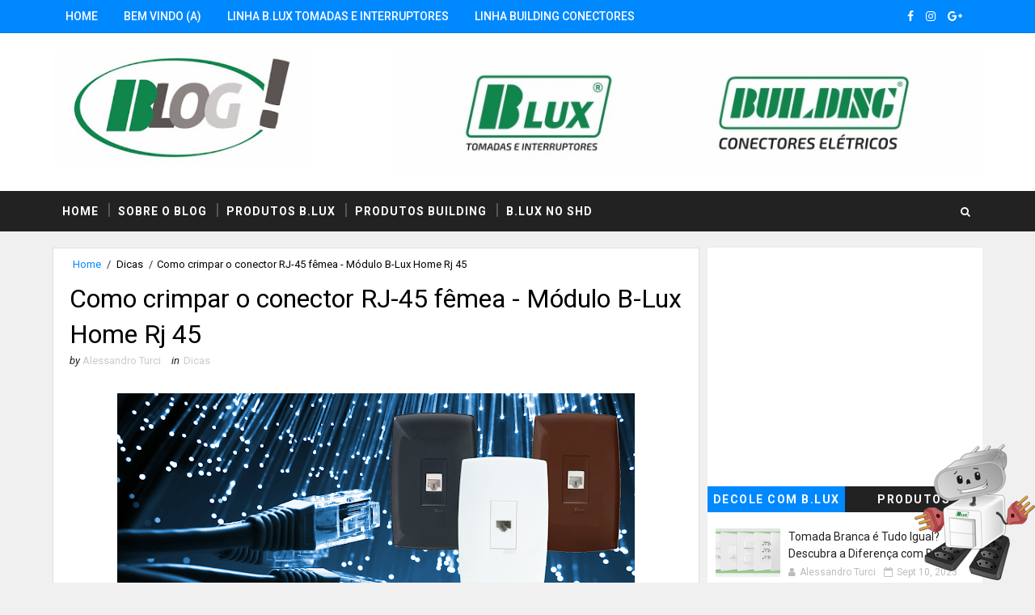

--- FILE ---
content_type: text/javascript; charset=UTF-8
request_url: https://www.tomadasblux.com.br/feeds/posts/default/-/Dicas?alt=json-in-script&max-results=4&callback=jQuery1110017284140205374277_1768999119006&_=1768999119007
body_size: 7373
content:
// API callback
jQuery1110017284140205374277_1768999119006({"version":"1.0","encoding":"UTF-8","feed":{"xmlns":"http://www.w3.org/2005/Atom","xmlns$openSearch":"http://a9.com/-/spec/opensearchrss/1.0/","xmlns$blogger":"http://schemas.google.com/blogger/2008","xmlns$georss":"http://www.georss.org/georss","xmlns$gd":"http://schemas.google.com/g/2005","xmlns$thr":"http://purl.org/syndication/thread/1.0","id":{"$t":"tag:blogger.com,1999:blog-1289052913541179996"},"updated":{"$t":"2025-09-17T12:58:24.225-03:00"},"category":[{"term":"Colaboradores"},{"term":"Dicas"},{"term":"Produtos B-Lux"},{"term":"Úteis"},{"term":"Marketing Net"},{"term":"Eventos"},{"term":"Marketing"},{"term":"Decole com B.Lux"},{"term":"Importante"},{"term":"Motivacional"},{"term":"Fique Atento"},{"term":"Saúde e Bem Estar"},{"term":"Tecnologia"},{"term":"Onde Encontrar"},{"term":"Produtos Building"},{"term":"Recordando"},{"term":"Display"},{"term":"CIPA"},{"term":"Comemorativo"},{"term":"Divirta-se"},{"term":"Futebol"},{"term":"BNDES"},{"term":"Vídeos"},{"term":"JBC"}],"title":{"type":"text","$t":"Blog da B.Lux Materiais Elétricos: Tomadas, Interruptores e Acessórios"},"subtitle":{"type":"html","$t":"B.Lux Materiais Elétricos: Conheça nosso Blog! Dicas, lançamentos e tendências em tomadas e interruptores com qualidade, modernidade e 15 anos de garantia. Acompanhe e descubra nosso papel na eletrificação futura."},"link":[{"rel":"http://schemas.google.com/g/2005#feed","type":"application/atom+xml","href":"https:\/\/www.tomadasblux.com.br\/feeds\/posts\/default"},{"rel":"self","type":"application/atom+xml","href":"https:\/\/www.blogger.com\/feeds\/1289052913541179996\/posts\/default\/-\/Dicas?alt=json-in-script\u0026max-results=4"},{"rel":"alternate","type":"text/html","href":"https:\/\/www.tomadasblux.com.br\/search\/label\/Dicas"},{"rel":"hub","href":"http://pubsubhubbub.appspot.com/"},{"rel":"next","type":"application/atom+xml","href":"https:\/\/www.blogger.com\/feeds\/1289052913541179996\/posts\/default\/-\/Dicas\/-\/Dicas?alt=json-in-script\u0026start-index=5\u0026max-results=4"}],"author":[{"name":{"$t":"Alessandro Turci"},"uri":{"$t":"http:\/\/www.blogger.com\/profile\/01606389414739342724"},"email":{"$t":"noreply@blogger.com"},"gd$image":{"rel":"http://schemas.google.com/g/2005#thumbnail","width":"32","height":"32","src":"https:\/\/blogger.googleusercontent.com\/img\/b\/R29vZ2xl\/AVvXsEipBOnb-menE5iNiMSYcFZa8BcA0gc50YF8pKwgmskoE6X8z0z3PLhCPIDoGXtAQR-dxobHbhRYno5vwA01RPToVXI9ClkIBKuKyV7iaePnOXyBpcjXiXm1j7rG6YCCMzlfJJkYMqYPQ7z-f5gAWGIFxXieTvJm0eOl6T7px6CEAe-8Lsw\/s1600\/1738186739382.jpeg"}}],"generator":{"version":"7.00","uri":"http://www.blogger.com","$t":"Blogger"},"openSearch$totalResults":{"$t":"50"},"openSearch$startIndex":{"$t":"1"},"openSearch$itemsPerPage":{"$t":"4"},"entry":[{"id":{"$t":"tag:blogger.com,1999:blog-1289052913541179996.post-4244432116009689678"},"published":{"$t":"2023-09-19T15:42:00.002-03:00"},"updated":{"$t":"2023-09-19T15:42:25.086-03:00"},"category":[{"scheme":"http://www.blogger.com/atom/ns#","term":"Dicas"}],"title":{"type":"text","$t":"Os Jogos Abertos em São José do Rio Preto: Celebrando o Espírito Esportivo"},"content":{"type":"html","$t":"\u003Cdiv class=\"separator\" style=\"clear: both; text-align: center;\"\u003E\u003Ca href=\"https:\/\/blogger.googleusercontent.com\/img\/b\/R29vZ2xl\/AVvXsEgcJgytFw0pQasFnWrDxvbkUeH9eD7wIP2-Ef7GBT4fpFpbLEIpW94-Q3O27W4-L7q4L0X6HRFLF0QwMNjIC0OHJAP-zkk12irNTjwD8Jrs3ox-IzjFcSfaGoEyx4RFiFf2eqqZC2-I8GFntScUi-jMoEGbJF5fy_OIT-yiJjqPdqCL9_RMc-nI9AWSl6c\/s1600\/jogos%20abertos%20sao%20jose%20do%20rio%20preto%20sao%20paulo.jpeg\" style=\"margin-left: 1em; margin-right: 1em;\"\u003E\u003Cimg border=\"0\" data-original-height=\"902\" data-original-width=\"1600\" height=\"225\" src=\"https:\/\/blogger.googleusercontent.com\/img\/b\/R29vZ2xl\/AVvXsEgcJgytFw0pQasFnWrDxvbkUeH9eD7wIP2-Ef7GBT4fpFpbLEIpW94-Q3O27W4-L7q4L0X6HRFLF0QwMNjIC0OHJAP-zkk12irNTjwD8Jrs3ox-IzjFcSfaGoEyx4RFiFf2eqqZC2-I8GFntScUi-jMoEGbJF5fy_OIT-yiJjqPdqCL9_RMc-nI9AWSl6c\/w400-h225\/jogos%20abertos%20sao%20jose%20do%20rio%20preto%20sao%20paulo.jpeg\" width=\"400\" \/\u003E\u003C\/a\u003E\u003C\/div\u003E\u003Cdiv class=\"separator\" style=\"clear: both; text-align: center;\"\u003EReprodução Divulgação\u003C\/div\u003E\u003Cdiv class=\"separator\" style=\"clear: both; text-align: center;\"\u003E\u003Cbr \/\u003E\u003C\/div\u003E\u003Cdiv\u003E\u003Cspan style=\"font-family: georgia; font-size: large;\"\u003EO Blog da \u003Ci\u003EB.Lux Materiais Elétricos\u003C\/i\u003E, conhecido por sua excelência como fabricante de \u003Ci\u003Etomadas e interruptores\u003C\/i\u003E, está entusiasmado em trazer a você informações sobre a 85ª edição dos Jogos Abertos do Interior 'Horácio Baby Barioni', que acontecerá em São José do Rio Preto, SP, de 2 a 14 de outubro. Esta é a maior competição poliesportiva da América Latina, e neste artigo, exploraremos todos os detalhes e o espírito que envolve este evento esportivo de grande magnitude.\u003C\/span\u003E\u003C\/div\u003E\u003Cdiv\u003E\u003Cspan style=\"font-family: georgia; font-size: large;\"\u003E\u003Cbr \/\u003E\u003C\/span\u003E\u003C\/div\u003E\u003Ch3 style=\"text-align: left;\"\u003E\u003Cspan style=\"font-family: georgia; font-size: large;\"\u003EO Espírito Competitivo e de União\u003C\/span\u003E\u003C\/h3\u003E\u003Cdiv\u003E\u003Cspan style=\"font-family: georgia; font-size: large;\"\u003EA 85ª edição dos Jogos Abertos do Interior promete ser um espetáculo esportivo de proporções épicas. Com mais de 8 mil atletas participando de 187 cidades paulistas, a competição não apenas coroa o desenvolvimento da prática desportiva em diferentes municípios, mas também oferece uma plataforma para descobrir novos talentos no mundo do esporte. Além disso, promove valores fundamentais, como integração, intercâmbio, socialização e a aquisição de hábitos saudáveis.\u003C\/span\u003E\u003C\/div\u003E\u003Cdiv\u003E\u003Cspan style=\"font-family: georgia; font-size: large;\"\u003E\u003Cbr \/\u003E\u003C\/span\u003E\u003C\/div\u003E\u003Ch3 style=\"text-align: left;\"\u003E\u003Cspan style=\"font-family: georgia; font-size: large;\"\u003EA Diversidade de Modalidades\u003C\/span\u003E\u003C\/h3\u003E\u003Cdiv\u003E\u003Cspan style=\"font-family: georgia; font-size: large;\"\u003EOs Jogos Abertos oferecem uma gama impressionante de 28 modalidades esportivas, que vão desde atletismo até xadrez. Essa diversidade não apenas proporciona aos atletas uma ampla gama de escolhas, mas também destaca a importância de reconhecer e celebrar talentos em várias áreas esportivas. A competição é um verdadeiro campo de provas para aqueles que buscam superar seus limites e aprimorar suas habilidades.\u003C\/span\u003E\u003C\/div\u003E\u003Cdiv\u003E\u003Cspan style=\"font-family: georgia; font-size: large;\"\u003E\u003Cbr \/\u003E\u003C\/span\u003E\u003C\/div\u003E\u003Ch3 style=\"text-align: left;\"\u003E\u003Cspan style=\"font-family: georgia; font-size: large;\"\u003ELocais de Competição\u003C\/span\u003E\u003C\/h3\u003E\u003Cdiv\u003E\u003Cspan style=\"font-family: georgia; font-size: large;\"\u003EPara garantir o sucesso da competição, 26 locais diferentes foram escolhidos para realizar as provas. Esses locais incluem espaços públicos e parcerias com instituições como o Colégio São José, Famerp, Instituto Federal, Monte Líbano, Sesc, Sesi, Rio Preto Automóvel Clube e Shopping Cidade Norte. A escolha cuidadosa desses locais garante instalações adequadas e infraestrutura de qualidade para os atletas.\u003C\/span\u003E\u003C\/div\u003E\u003Cdiv\u003E\u003Cspan style=\"font-family: georgia; font-size: large;\"\u003E\u003Cbr \/\u003E\u003C\/span\u003E\u003C\/div\u003E\u003Ch3 style=\"text-align: left;\"\u003E\u003Cspan style=\"font-family: georgia; font-size: large;\"\u003EO Papel Fundamental do Congresso Técnico\u003C\/span\u003E\u003C\/h3\u003E\u003Cdiv\u003E\u003Cspan style=\"font-family: georgia; font-size: large;\"\u003EAntes do início dos Jogos Abertos, um evento importante é o Congresso Técnico, marcado para o dia 26 de setembro, no Teatro Paulo Moura. Este encontro é essencial para discutir questões técnicas, desde a formação dos grupos até as regras de cada modalidade. Garantir que todas as equipes estejam alinhadas com as regras da competição é fundamental para promover um ambiente justo e harmonioso durante os jogos.\u003C\/span\u003E\u003C\/div\u003E\u003Cdiv\u003E\u003Cspan style=\"font-family: georgia; font-size: large;\"\u003E\u003Cbr \/\u003E\u003C\/span\u003E\u003C\/div\u003E\u003Ch3 style=\"text-align: left;\"\u003E\u003Cspan style=\"font-family: georgia; font-size: large;\"\u003EA Importância dos Jogos Abertos para a Comunidade\u003C\/span\u003E\u003C\/h3\u003E\u003Cdiv\u003E\u003Cspan style=\"font-family: georgia; font-size: large;\"\u003EOs Jogos Abertos do Interior não são apenas sobre competição, mas também sobre a união e a transformação que o esporte pode proporcionar. É uma oportunidade de mostrar aos jovens a importância da resiliência, respeito, disciplina e espírito de equipe. Além disso, movimenta a cidade e deixa lições valiosas para todos.\u003C\/span\u003E\u003C\/div\u003E\u003Cdiv\u003E\u003Cspan style=\"font-family: georgia; font-size: large;\"\u003E\u003Cbr \/\u003E\u003C\/span\u003E\u003C\/div\u003E\u003Ch4 style=\"text-align: left;\"\u003E\u003Cspan style=\"font-family: georgia; font-size: large;\"\u003EMensagem da B.Lux Materiais Elétricos\u003C\/span\u003E\u003C\/h4\u003E\u003Cdiv\u003E\u003Cspan style=\"font-family: georgia; font-size: large;\"\u003EA \u003Ci\u003E\u003Ca href=\"https:\/\/www.sejahojediferente.com\/2023\/07\/blux-materiais-eletricos-qualidade.html\" target=\"_blank\"\u003EB.Lux Materiais Elétricos\u003C\/a\u003E\u003C\/i\u003E, fabricante de tomadas e interruptores de renome, deseja a todos os participantes dos \u003Cb\u003EJogos Abertos em São José do Rio Preto\u003C\/b\u003E uma competição emocionante e repleta de conquistas. Acreditamos no poder do esporte para unir comunidades, promover valores e inspirar futuros talentos. Que esses jogos sejam um sucesso e que todos os atletas alcancem o seu melhor desempenho. Boa competição!\u003C\/span\u003E\u003C\/div\u003E\u003Cdiv\u003E\u003Cspan style=\"font-family: georgia; font-size: large;\"\u003E\u003Cbr \/\u003E\u003C\/span\u003E\u003C\/div\u003E\u003Ch4 style=\"text-align: left;\"\u003E\u003Cspan style=\"font-family: georgia; font-size: large;\"\u003EHistória dos Jogos Abertos\u003C\/span\u003E\u003C\/h4\u003E\u003Cdiv\u003E\u003Cspan style=\"font-family: georgia; font-size: large;\"\u003EOs Jogos Abertos do Interior têm uma história rica que remonta a 1936, quando foram iniciados por Baby Barioni, um atleta visionário. O evento começou com a disputa de apenas uma modalidade e a participação de seis cidades fundadoras. Hoje, envolve cerca de 250 municípios paulistas e é considerado a maior competição esportiva amadora da América Latina.\u003C\/span\u003E\u003C\/div\u003E\u003Cdiv\u003E\u003Cspan style=\"font-family: georgia; font-size: large;\"\u003E\u003Cbr \/\u003E\u003C\/span\u003E\u003C\/div\u003E\u003Cdiv\u003E\u003Cspan style=\"font-family: georgia; font-size: large;\"\u003EA competição desempenha um papel fundamental no desenvolvimento do esporte nos municípios do Estado de São Paulo, fornecendo uma plataforma para atletas aprimorarem suas habilidades e competirem em diversas modalidades. Ao longo dos anos, inúmeros atletas renomados passaram pelos Jogos Abertos, provando o valor e a importância deste evento para o esporte no Brasil.\u003C\/span\u003E\u003C\/div\u003E\u003Cdiv\u003E\u003Cspan style=\"font-family: georgia; font-size: large;\"\u003E\u003Cbr \/\u003E\u003C\/span\u003E\u003C\/div\u003E\u003Cdiv\u003E\u003Cspan style=\"font-family: georgia; font-size: medium;\"\u003E\u003Ci\u003EEm resumo, os Jogos Abertos do Interior não são apenas uma competição esportiva, mas uma celebração do espírito esportivo, da união entre comunidades e da busca pela excelência atlética. Que esta 85ª edição seja um testemunho do poder do esporte para inspirar e transformar vidas.\u003C\/i\u003E\u003C\/span\u003E\u003C\/div\u003E\u003Cp\u003E\u003C\/p\u003E"},"link":[{"rel":"edit","type":"application/atom+xml","href":"https:\/\/www.blogger.com\/feeds\/1289052913541179996\/posts\/default\/4244432116009689678"},{"rel":"self","type":"application/atom+xml","href":"https:\/\/www.blogger.com\/feeds\/1289052913541179996\/posts\/default\/4244432116009689678"},{"rel":"alternate","type":"text/html","href":"https:\/\/www.tomadasblux.com.br\/2023\/09\/os-jogos-abertos-em-sao-jose-do-rio.html","title":"Os Jogos Abertos em São José do Rio Preto: Celebrando o Espírito Esportivo"}],"author":[{"name":{"$t":"Alessandro Turci"},"uri":{"$t":"http:\/\/www.blogger.com\/profile\/01606389414739342724"},"email":{"$t":"noreply@blogger.com"},"gd$image":{"rel":"http://schemas.google.com/g/2005#thumbnail","width":"32","height":"32","src":"https:\/\/blogger.googleusercontent.com\/img\/b\/R29vZ2xl\/AVvXsEipBOnb-menE5iNiMSYcFZa8BcA0gc50YF8pKwgmskoE6X8z0z3PLhCPIDoGXtAQR-dxobHbhRYno5vwA01RPToVXI9ClkIBKuKyV7iaePnOXyBpcjXiXm1j7rG6YCCMzlfJJkYMqYPQ7z-f5gAWGIFxXieTvJm0eOl6T7px6CEAe-8Lsw\/s1600\/1738186739382.jpeg"}}],"media$thumbnail":{"xmlns$media":"http://search.yahoo.com/mrss/","url":"https:\/\/blogger.googleusercontent.com\/img\/b\/R29vZ2xl\/AVvXsEgcJgytFw0pQasFnWrDxvbkUeH9eD7wIP2-Ef7GBT4fpFpbLEIpW94-Q3O27W4-L7q4L0X6HRFLF0QwMNjIC0OHJAP-zkk12irNTjwD8Jrs3ox-IzjFcSfaGoEyx4RFiFf2eqqZC2-I8GFntScUi-jMoEGbJF5fy_OIT-yiJjqPdqCL9_RMc-nI9AWSl6c\/s72-w400-h225-c\/jogos%20abertos%20sao%20jose%20do%20rio%20preto%20sao%20paulo.jpeg","height":"72","width":"72"},"georss$featurename":{"$t":"São José do Rio Preto - SP, Brasil"},"georss$point":{"$t":"-20.8126993 -49.376537199999987"},"georss$box":{"$t":"-49.122933136178844 -84.532787199999987 7.497534536178847 -14.220287199999987"}},{"id":{"$t":"tag:blogger.com,1999:blog-1289052913541179996.post-544366759763667374"},"published":{"$t":"2019-12-10T16:13:00.000-03:00"},"updated":{"$t":"2019-12-10T16:13:23.568-03:00"},"category":[{"scheme":"http://www.blogger.com/atom/ns#","term":"Dicas"}],"title":{"type":"text","$t":"Festival de Natal de SP 2019"},"content":{"type":"html","$t":"\u003Cdiv class=\"separator\" style=\"clear: both; text-align: center;\"\u003E\n\u003Ca href=\"https:\/\/blogger.googleusercontent.com\/img\/b\/R29vZ2xl\/AVvXsEiLqq3s4xKr3KkERptLz4-iUZdePTMKh3NUWCc86yxJU1Cw4jZen1nCRx8h5G4eDB8gA1U9F5MPQSn-BxWqSYWDlfzXhNt45aaM7hHih-pbWcoaQ8hp984gkpMveop0dCUdCeQwaNRlkH8\/s1600\/artigo.jpg\" imageanchor=\"1\" style=\"margin-left: 1em; margin-right: 1em;\"\u003E\u003Cimg border=\"0\" data-original-height=\"416\" data-original-width=\"1020\" height=\"259\" src=\"https:\/\/blogger.googleusercontent.com\/img\/b\/R29vZ2xl\/AVvXsEiLqq3s4xKr3KkERptLz4-iUZdePTMKh3NUWCc86yxJU1Cw4jZen1nCRx8h5G4eDB8gA1U9F5MPQSn-BxWqSYWDlfzXhNt45aaM7hHih-pbWcoaQ8hp984gkpMveop0dCUdCeQwaNRlkH8\/s640\/artigo.jpg\" width=\"640\" \/\u003E\u003C\/a\u003E\u003C\/div\u003E\n\u003Cbr \/\u003E\n\u003Cspan style=\"font-size: large;\"\u003EAí vai uma dica especial para curtir com a família a magia do Natal, sem precisar ir muito longe!\u003C\/span\u003E\u003Cbr \/\u003E\n\u003Cspan style=\"font-size: large;\"\u003E\u003Cbr \/\u003E\u003C\/span\u003E\n\u003Cspan style=\"font-size: large;\"\u003EAté o dia 23 de dezembro será realizada na capital paulistana a 2ª edição do Festival de Natal com o tema “Luz no Coração da Cidade”. Ao todo serão 156 horas de festival, com muitos shows, espetáculos, corais, apresentações, concertos, presépios, além de diversas atividades divertidas para as crianças e toda a família, como pista de patinação no gelo, espaço gastronômico e cinema 5D.\u003C\/span\u003E\u003Cbr \/\u003E\n\u003Cspan style=\"font-size: large;\"\u003E\u003Cbr \/\u003E\u003C\/span\u003E\n\u003Cspan style=\"font-size: large;\"\u003EAs atividades estarão concentradas no Centro histórico, no chamado Triângulo SP. Na Praça do Patriarca foi montada uma linda Árvore de Natal com 22 metros de altura e uma iluminação de tirar o fôlego!\u003C\/span\u003E\u003Cbr \/\u003E\n\u003Cspan style=\"font-size: large;\"\u003E\u003Cbr \/\u003E\u003C\/span\u003E\n\u003Cspan style=\"font-size: large;\"\u003EPara facilitar o transporte, a prefeitura disponibilizou 80 ônibus iluminados, que já podem ser vistos rodando e enfeitando as ruas da capital.\u0026nbsp;\u003C\/span\u003E\u003Cbr \/\u003E\n\u003Cspan style=\"font-size: large;\"\u003E\u003Cbr \/\u003E\u003C\/span\u003E\n\u003Cspan style=\"font-size: large;\"\u003EPara mais informações acesse: \u003Ca href=\"https:\/\/www.prefeitura.sp.gov.br\/festivaldenatal\/programacao.html\" target=\"_blank\"\u003Ehttps:\/\/www.prefeitura.sp.gov.br\/festivaldenatal\/programacao.html\u003C\/a\u003E\u003C\/span\u003E"},"link":[{"rel":"edit","type":"application/atom+xml","href":"https:\/\/www.blogger.com\/feeds\/1289052913541179996\/posts\/default\/544366759763667374"},{"rel":"self","type":"application/atom+xml","href":"https:\/\/www.blogger.com\/feeds\/1289052913541179996\/posts\/default\/544366759763667374"},{"rel":"alternate","type":"text/html","href":"https:\/\/www.tomadasblux.com.br\/2019\/12\/festival-de-natal-de-sp-2019.html","title":"Festival de Natal de SP 2019"}],"author":[{"name":{"$t":"Alessandro Turci"},"uri":{"$t":"http:\/\/www.blogger.com\/profile\/01606389414739342724"},"email":{"$t":"noreply@blogger.com"},"gd$image":{"rel":"http://schemas.google.com/g/2005#thumbnail","width":"32","height":"32","src":"https:\/\/blogger.googleusercontent.com\/img\/b\/R29vZ2xl\/AVvXsEipBOnb-menE5iNiMSYcFZa8BcA0gc50YF8pKwgmskoE6X8z0z3PLhCPIDoGXtAQR-dxobHbhRYno5vwA01RPToVXI9ClkIBKuKyV7iaePnOXyBpcjXiXm1j7rG6YCCMzlfJJkYMqYPQ7z-f5gAWGIFxXieTvJm0eOl6T7px6CEAe-8Lsw\/s1600\/1738186739382.jpeg"}}],"media$thumbnail":{"xmlns$media":"http://search.yahoo.com/mrss/","url":"https:\/\/blogger.googleusercontent.com\/img\/b\/R29vZ2xl\/AVvXsEiLqq3s4xKr3KkERptLz4-iUZdePTMKh3NUWCc86yxJU1Cw4jZen1nCRx8h5G4eDB8gA1U9F5MPQSn-BxWqSYWDlfzXhNt45aaM7hHih-pbWcoaQ8hp984gkpMveop0dCUdCeQwaNRlkH8\/s72-c\/artigo.jpg","height":"72","width":"72"}},{"id":{"$t":"tag:blogger.com,1999:blog-1289052913541179996.post-4312812075878304062"},"published":{"$t":"2019-11-11T11:27:00.000-03:00"},"updated":{"$t":"2019-11-11T11:27:02.308-03:00"},"category":[{"scheme":"http://www.blogger.com/atom/ns#","term":"Dicas"}],"title":{"type":"text","$t":"Cuidados com a eletricidade em casa"},"content":{"type":"html","$t":"\u003Cdiv class=\"separator\" style=\"clear: both; text-align: center;\"\u003E\n\u003Ca href=\"https:\/\/blogger.googleusercontent.com\/img\/b\/R29vZ2xl\/AVvXsEi-L8gpp_enLM_lq8d9fAWJUVLTmDC2RGKUXIF6gg7VlTElOcq1i9t9wDgJf4dBWBTPzaZaTikxF689dPA7IfP_Rv4LV0ljGJ1HFTcew_mFP3j8VYHrEsedqt2y_fwALTD6ayr7m7WUQNY\/s1600\/artigo.jpg\" imageanchor=\"1\" style=\"margin-left: 1em; margin-right: 1em;\"\u003E\u003Cimg border=\"0\" data-original-height=\"394\" data-original-width=\"700\" height=\"180\" src=\"https:\/\/blogger.googleusercontent.com\/img\/b\/R29vZ2xl\/AVvXsEi-L8gpp_enLM_lq8d9fAWJUVLTmDC2RGKUXIF6gg7VlTElOcq1i9t9wDgJf4dBWBTPzaZaTikxF689dPA7IfP_Rv4LV0ljGJ1HFTcew_mFP3j8VYHrEsedqt2y_fwALTD6ayr7m7WUQNY\/s320\/artigo.jpg\" width=\"320\" \/\u003E\u003C\/a\u003E\u003C\/div\u003E\n\u003Cdiv class=\"separator\" style=\"clear: both; text-align: center;\"\u003E\nReprodução Divulgação\u003C\/div\u003E\n\u003Cspan style=\"font-size: large;\"\u003E\u003Cb\u003E\u003Ci\u003E\u003Cbr \/\u003E\u003C\/i\u003E\u003C\/b\u003E\u003C\/span\u003E\n\u003Cspan style=\"font-size: large;\"\u003E\u003Cb\u003E\u003Ci\u003EA eletricidade se tornou essencial na nossa vida diária.\u0026nbsp;\u003C\/i\u003E\u003C\/b\u003E\u003C\/span\u003E\u003Cbr \/\u003E\n\u003Cspan style=\"font-size: large;\"\u003E\u003Cbr \/\u003E\u003C\/span\u003E\n\u003Cspan style=\"font-size: large;\"\u003EPraticamente todo equipamento que nos cerca tem seu funcionamento baseado em eletricidade e estamos constantemente manipulando energia elétrica de alguma forma. Por isso, é muito importante nos cercarmos de pequenos cuidados do dia a dia para que acidentes envolvendo tomadas, choques elétricos, aquecimento das conexões, incêndios e manuseio errado de equipamentos elétricos sejam evitados a todo custo.\u003C\/span\u003E\u003Cbr \/\u003E\n\u003Cspan style=\"font-size: large;\"\u003E\u003Cbr \/\u003E\u003C\/span\u003E\n\u003Cspan style=\"font-size: large;\"\u003EDiversas práticas corriqueiras podem ser abandonadas e certos cuidados simples devem ser adotados. Com crianças em casa a atenção deve ser dobrada! \u003Cb\u003E\u003Ci\u003ESeguem algumas dicas de segurança:\u003C\/i\u003E\u003C\/b\u003E\u003C\/span\u003E\u003Cbr \/\u003E\n\u003Cspan style=\"font-size: large;\"\u003E\u003Cbr \/\u003E\u003C\/span\u003E\n\u003Cspan style=\"font-size: large;\"\u003E- Para qualquer reparo desligue a chave - para a execução de qualquer conserto elétrico, como trocar uma tomada ou o chuveiro, bloqueie a fonte de energia desligando o disjuntor no quadro de distribuição da casa;\u003C\/span\u003E\u003Cbr \/\u003E\n\u003Cspan style=\"font-size: large;\"\u003E\u003Cbr \/\u003E\u003C\/span\u003E\n\u003Cspan style=\"font-size: large;\"\u003E- Verificar se a tensão do equipamento é compatível com a tensão da tomada;\u003C\/span\u003E\u003Cbr \/\u003E\n\u003Cspan style=\"font-size: large;\"\u003E\u003Cbr \/\u003E\u003C\/span\u003E\n\u003Cspan style=\"font-size: large;\"\u003E- Adaptadores têm limite- cada tomada aceita uma carga máxima e é preciso respeitá-la, caso contrário é possível sobrecarregar a rede, provocar um curto-circuito, superaquecimento ou danificar os eletrodomésticos;\u003C\/span\u003E\u003Cbr \/\u003E\n\u003Cspan style=\"font-size: large;\"\u003E\u003Cbr \/\u003E\u003C\/span\u003E\n\u003Cspan style=\"font-size: large;\"\u003E- Não deixe fios desencapados;\u003C\/span\u003E\u003Cbr \/\u003E\n\u003Cspan style=\"font-size: large;\"\u003E\u003Cbr \/\u003E\u003C\/span\u003E\n\u003Cspan style=\"font-size: large;\"\u003E- Para trocar a temperatura do chuveiro é necessário desligá-lo antes;\u003C\/span\u003E\u003Cbr \/\u003E\n\u003Cspan style=\"font-size: large;\"\u003E\u003Cbr \/\u003E\u003C\/span\u003E\n\u003Cspan style=\"font-size: large;\"\u003E- Compre produtos com certificação - usar produtos sem atestado é correr risco de choques e curtos-circuitos, além de problemas com o consumo;\u003C\/span\u003E\u003Cbr \/\u003E\n\u003Cspan style=\"font-size: large;\"\u003E\u003Cbr \/\u003E\u003C\/span\u003E\n\u003Cspan style=\"font-size: large;\"\u003E- Afaste os equipamentos da água - aparelhos energizados, como secador de cabelo, devem ser usados com cuidado no banheiro, pois podem se tornar condutores de corrente elétrica.\u003C\/span\u003E\u003Cbr \/\u003E\n\u003Cspan style=\"font-size: large;\"\u003E\u003Cbr \/\u003E\u003C\/span\u003E\n\u003Cspan style=\"font-size: large;\"\u003E- Nunca tocar em plugues ou tomadas com mãos e pés molhados, nem descalços;\u003C\/span\u003E\u003Cbr \/\u003E\n\u003Cspan style=\"font-size: large;\"\u003E\u003Cbr \/\u003E\u003C\/span\u003E\n\u003Cspan style=\"font-size: large;\"\u003E- Nunca apague fogo de um curto-circuito com água - desligue a chave geral imediatamente e chame os bombeiros. Se for combater o fogo com um extintor, use apenas o de classe C, específico para incêndio de equipamentos elétricos energizados;\u003C\/span\u003E\u003Cbr \/\u003E\n\u003Cspan style=\"font-size: large;\"\u003E\u003Cbr \/\u003E\u003C\/span\u003E\n\u003Cspan style=\"font-size: large;\"\u003E- Cheiro de fio queimado indica que algo está muito próximo de pegar fogo;\u003C\/span\u003E\u003Cbr \/\u003E\n\u003Cspan style=\"font-size: large;\"\u003E\u003Cbr \/\u003E\u003C\/span\u003E\n\u003Cspan style=\"font-size: large;\"\u003E- Deixar de usar carregadores de celular piratas e nunca deixe carregador conectado na tomada sem estar sendo utilizado - o uso contínuo desses aparelhos pode gerar um superaquecimento do equipamento;\u0026nbsp;\u003C\/span\u003E\u003Cbr \/\u003E\n\u003Cspan style=\"font-size: large;\"\u003E\u003Cbr \/\u003E\u003C\/span\u003E\n\u003Cspan style=\"font-size: large;\"\u003E- Atenção aos sinais– disjuntor que desarma com frequência pode ser sinal de sobrecarga no sistema. Faça uma revisão completa da casa, com um profissional qualificado, a cada 05 anos.\u003C\/span\u003E\u003Cbr \/\u003E\n\u003Cspan style=\"font-size: large;\"\u003E\u003Cbr \/\u003E\u003C\/span\u003E\n\u003Cspan style=\"font-size: large;\"\u003EA gravidade do acidente com eletricidade não deve ser menosprezada. O choque elétrico se comporta de forma diferente, com intensidade e características diferentes para cada pessoa.\u0026nbsp; Pequenas atitudes podem fazer de uma instalação elétrica um lugar mais seguro e evitar, desde os acidentes corriqueiros com eletricidade, até os mais graves com perdas humanas.\u003C\/span\u003E\u003Cbr \/\u003E\n\u003Cdiv\u003E\n\u003Cbr \/\u003E\u003C\/div\u003E\n"},"link":[{"rel":"edit","type":"application/atom+xml","href":"https:\/\/www.blogger.com\/feeds\/1289052913541179996\/posts\/default\/4312812075878304062"},{"rel":"self","type":"application/atom+xml","href":"https:\/\/www.blogger.com\/feeds\/1289052913541179996\/posts\/default\/4312812075878304062"},{"rel":"alternate","type":"text/html","href":"https:\/\/www.tomadasblux.com.br\/2019\/11\/cuidados-com-eletricidade-em-casa.html","title":"Cuidados com a eletricidade em casa"}],"author":[{"name":{"$t":"Alessandro Turci"},"uri":{"$t":"http:\/\/www.blogger.com\/profile\/01606389414739342724"},"email":{"$t":"noreply@blogger.com"},"gd$image":{"rel":"http://schemas.google.com/g/2005#thumbnail","width":"32","height":"32","src":"https:\/\/blogger.googleusercontent.com\/img\/b\/R29vZ2xl\/AVvXsEipBOnb-menE5iNiMSYcFZa8BcA0gc50YF8pKwgmskoE6X8z0z3PLhCPIDoGXtAQR-dxobHbhRYno5vwA01RPToVXI9ClkIBKuKyV7iaePnOXyBpcjXiXm1j7rG6YCCMzlfJJkYMqYPQ7z-f5gAWGIFxXieTvJm0eOl6T7px6CEAe-8Lsw\/s1600\/1738186739382.jpeg"}}],"media$thumbnail":{"xmlns$media":"http://search.yahoo.com/mrss/","url":"https:\/\/blogger.googleusercontent.com\/img\/b\/R29vZ2xl\/AVvXsEi-L8gpp_enLM_lq8d9fAWJUVLTmDC2RGKUXIF6gg7VlTElOcq1i9t9wDgJf4dBWBTPzaZaTikxF689dPA7IfP_Rv4LV0ljGJ1HFTcew_mFP3j8VYHrEsedqt2y_fwALTD6ayr7m7WUQNY\/s72-c\/artigo.jpg","height":"72","width":"72"}},{"id":{"$t":"tag:blogger.com,1999:blog-1289052913541179996.post-6826866858060928377"},"published":{"$t":"2019-10-30T12:31:00.001-03:00"},"updated":{"$t":"2019-10-30T12:31:23.123-03:00"},"category":[{"scheme":"http://www.blogger.com/atom/ns#","term":"Dicas"}],"title":{"type":"text","$t":"Calendário de Eventos 2019"},"content":{"type":"html","$t":"\u003Cdiv class=\"separator\" style=\"clear: both; text-align: center;\"\u003E\n\u003Ca href=\"https:\/\/blogger.googleusercontent.com\/img\/b\/R29vZ2xl\/AVvXsEiL9HWCn91ZynsPrvRypSxH2HKt5mWVU-nA7QxXUaYLlfQFCqQdf2uSGmNjKKDpn7vmollbbMENt26h3StQv1AfI7JCu3W5ctNrWUqj7igvF1lH0bDVIjyi8GFBP5wZqTGw3QfCVfWlPBM\/s1600\/logo%25402x.png\" imageanchor=\"1\" style=\"margin-left: 1em; margin-right: 1em;\"\u003E\u003Cimg border=\"0\" data-original-height=\"310\" data-original-width=\"851\" height=\"145\" src=\"https:\/\/blogger.googleusercontent.com\/img\/b\/R29vZ2xl\/AVvXsEiL9HWCn91ZynsPrvRypSxH2HKt5mWVU-nA7QxXUaYLlfQFCqQdf2uSGmNjKKDpn7vmollbbMENt26h3StQv1AfI7JCu3W5ctNrWUqj7igvF1lH0bDVIjyi8GFBP5wZqTGw3QfCVfWlPBM\/s400\/logo%25402x.png\" width=\"400\" \/\u003E\u003C\/a\u003E\u003C\/div\u003E\n\u003Cdiv class=\"separator\" style=\"clear: both; text-align: center;\"\u003E\nDivulgação Reprodução\u003C\/div\u003E\n\u003Cspan style=\"font-size: large;\"\u003E\u003Cbr \/\u003E\u003C\/span\u003E\n\u003Cspan style=\"font-size: large;\"\u003EEssa dica é para aqueles que gostam de se manter sempre antenados nas novidades que acontecem em São Paulo, como feiras, exposições, empreendedorismo, novidades tecnológicas, cultura e muito mais.\u003C\/span\u003E\u003Cbr \/\u003E\n\u003Cspan style=\"font-size: large;\"\u003E\u003Cbr \/\u003E\u003C\/span\u003E\n\u003Cspan style=\"font-size: large;\"\u003EConfira o calendário completo em \u003Ca href=\"http:\/\/feirasenegocios.com.br\/eventos\/\" target=\"_blank\"\u003Ehttp:\/\/feirasenegocios.com.br\/eventos\/\u003C\/a\u003E que dá tempo de se programar para muita coisa boa ainda em 2019!\u003C\/span\u003E\u003Cbr \/\u003E\n\u003Cspan style=\"font-size: large;\"\u003E\u003Cbr \/\u003E\u003C\/span\u003E\n\u003Cspan style=\"font-size: large;\"\u003EFUTURECOM 2019\u003C\/span\u003E\u003Cbr \/\u003E\n\u003Cspan style=\"font-size: large;\"\u003E28 de outubro a 31 de outubro\u003C\/span\u003E\u003Cbr \/\u003E\n\u003Cspan style=\"font-size: large;\"\u003EMaior evento de Transformação Digital, Tecnologia e Telecomunicações da América Latina.\u003C\/span\u003E\u003Cbr \/\u003E\n\u003Cspan style=\"font-size: large;\"\u003E\u003Cbr \/\u003E\u003C\/span\u003E\n\u003Cspan style=\"font-size: large;\"\u003EHSM EXPO 2019\u003C\/span\u003E\u003Cbr \/\u003E\n\u003Cspan style=\"font-size: large;\"\u003E4 de novembro a 6 de novembro\u003C\/span\u003E\u003Cbr \/\u003E\n\u003Cspan style=\"font-size: large;\"\u003EHSM é uma plataforma de conhecimento que constrói redes colaborativas, impactando o desempenho das empresas e de suas equipes, colocando as vozes mais importantes do mundo atual dos negócios em contato com executivos e gestores nacionais.\u003C\/span\u003E\u003Cbr \/\u003E\n\u003Cspan style=\"font-size: large;\"\u003E\u003Cbr \/\u003E\u003C\/span\u003E\n\u003Cspan style=\"font-size: large;\"\u003EDRONESHOW PLUS 2019\u003C\/span\u003E\u003Cbr \/\u003E\n\u003Cspan style=\"font-size: large;\"\u003E5 de novembro a 7 de novembro\u003C\/span\u003E\u003Cbr \/\u003E\n\u003Cspan style=\"font-size: large;\"\u003EA capital paulista recebe a versão pocket do DroneShow, com os principais nomes do setor de drone e geotecnologia.\u003C\/span\u003E\u003Cbr \/\u003E\n\u003Cspan style=\"font-size: large;\"\u003E\u003Cbr \/\u003E\u003C\/span\u003E\n\u003Cspan style=\"font-size: large;\"\u003EEXPO EMPREENDEDOR\u003C\/span\u003E\u003Cbr \/\u003E\n\u003Cspan style=\"font-size: large;\"\u003E9 de novembro a 10 de novembro\u003C\/span\u003E\u003Cbr \/\u003E\n\u003Cspan style=\"font-size: large;\"\u003EVitrine de oportunidades e negócios para investidores, empreendedores, empresários e pessoas interessadas em abrir ou expandir seu próprio negócio.\u003C\/span\u003E\u003Cbr \/\u003E\n\u003Cspan style=\"font-size: large;\"\u003E\u003Cbr \/\u003E\u003C\/span\u003E\n\u003Cspan style=\"font-size: large;\"\u003EWASTE EXPO BRASIL 2019\u003C\/span\u003E\u003Cbr \/\u003E\n\u003Cspan style=\"font-size: large;\"\u003E12 de novembro a 14 de novembro\u003C\/span\u003E\u003Cbr \/\u003E\n\u003Cspan style=\"font-size: large;\"\u003EWaste Expo Brasil consagrou-se como o mais significante ponto de encontro e o principal evento comercial no país sobre Gestão de Resíduos Sólidos.\u003C\/span\u003E\u003Cbr \/\u003E\n\u003Cspan style=\"font-size: large;\"\u003E\u003Cbr \/\u003E\u003C\/span\u003E\n\u003Cspan style=\"font-size: large;\"\u003ESALÃO DUAS RODAS 2019\u003C\/span\u003E\u003Cbr \/\u003E\n\u003Cspan style=\"font-size: large;\"\u003E19 de novembro a 24 de novembro\u003C\/span\u003E\u003Cbr \/\u003E\n\u003Cspan style=\"font-size: large;\"\u003EMaior evento do setor em toda a América Latina, reunindo as tribos das duas rodas e grandes tomadores de decisão que aceleram os negócios do mercado.\u003C\/span\u003E"},"link":[{"rel":"edit","type":"application/atom+xml","href":"https:\/\/www.blogger.com\/feeds\/1289052913541179996\/posts\/default\/6826866858060928377"},{"rel":"self","type":"application/atom+xml","href":"https:\/\/www.blogger.com\/feeds\/1289052913541179996\/posts\/default\/6826866858060928377"},{"rel":"alternate","type":"text/html","href":"https:\/\/www.tomadasblux.com.br\/2019\/10\/calendario-de-eventos-2019.html","title":"Calendário de Eventos 2019"}],"author":[{"name":{"$t":"Alessandro Turci"},"uri":{"$t":"http:\/\/www.blogger.com\/profile\/01606389414739342724"},"email":{"$t":"noreply@blogger.com"},"gd$image":{"rel":"http://schemas.google.com/g/2005#thumbnail","width":"32","height":"32","src":"https:\/\/blogger.googleusercontent.com\/img\/b\/R29vZ2xl\/AVvXsEipBOnb-menE5iNiMSYcFZa8BcA0gc50YF8pKwgmskoE6X8z0z3PLhCPIDoGXtAQR-dxobHbhRYno5vwA01RPToVXI9ClkIBKuKyV7iaePnOXyBpcjXiXm1j7rG6YCCMzlfJJkYMqYPQ7z-f5gAWGIFxXieTvJm0eOl6T7px6CEAe-8Lsw\/s1600\/1738186739382.jpeg"}}],"media$thumbnail":{"xmlns$media":"http://search.yahoo.com/mrss/","url":"https:\/\/blogger.googleusercontent.com\/img\/b\/R29vZ2xl\/AVvXsEiL9HWCn91ZynsPrvRypSxH2HKt5mWVU-nA7QxXUaYLlfQFCqQdf2uSGmNjKKDpn7vmollbbMENt26h3StQv1AfI7JCu3W5ctNrWUqj7igvF1lH0bDVIjyi8GFBP5wZqTGw3QfCVfWlPBM\/s72-c\/logo%25402x.png","height":"72","width":"72"}}]}});

--- FILE ---
content_type: text/javascript; charset=UTF-8
request_url: https://www.tomadasblux.com.br/feeds/posts/default/-/Decole%20com%20B.Lux?alt=json-in-script&max-results=9&callback=jQuery1110017284140205374277_1768999119002&_=1768999119003
body_size: 18556
content:
// API callback
jQuery1110017284140205374277_1768999119002({"version":"1.0","encoding":"UTF-8","feed":{"xmlns":"http://www.w3.org/2005/Atom","xmlns$openSearch":"http://a9.com/-/spec/opensearchrss/1.0/","xmlns$blogger":"http://schemas.google.com/blogger/2008","xmlns$georss":"http://www.georss.org/georss","xmlns$gd":"http://schemas.google.com/g/2005","xmlns$thr":"http://purl.org/syndication/thread/1.0","id":{"$t":"tag:blogger.com,1999:blog-1289052913541179996"},"updated":{"$t":"2025-09-17T12:58:24.225-03:00"},"category":[{"term":"Colaboradores"},{"term":"Dicas"},{"term":"Produtos B-Lux"},{"term":"Úteis"},{"term":"Marketing Net"},{"term":"Eventos"},{"term":"Marketing"},{"term":"Decole com B.Lux"},{"term":"Importante"},{"term":"Motivacional"},{"term":"Fique Atento"},{"term":"Saúde e Bem Estar"},{"term":"Tecnologia"},{"term":"Onde Encontrar"},{"term":"Produtos Building"},{"term":"Recordando"},{"term":"Display"},{"term":"CIPA"},{"term":"Comemorativo"},{"term":"Divirta-se"},{"term":"Futebol"},{"term":"BNDES"},{"term":"Vídeos"},{"term":"JBC"}],"title":{"type":"text","$t":"Blog da B.Lux Materiais Elétricos: Tomadas, Interruptores e Acessórios"},"subtitle":{"type":"html","$t":"B.Lux Materiais Elétricos: Conheça nosso Blog! Dicas, lançamentos e tendências em tomadas e interruptores com qualidade, modernidade e 15 anos de garantia. Acompanhe e descubra nosso papel na eletrificação futura."},"link":[{"rel":"http://schemas.google.com/g/2005#feed","type":"application/atom+xml","href":"https:\/\/www.tomadasblux.com.br\/feeds\/posts\/default"},{"rel":"self","type":"application/atom+xml","href":"https:\/\/www.blogger.com\/feeds\/1289052913541179996\/posts\/default\/-\/Decole+com+B.Lux?alt=json-in-script\u0026max-results=9"},{"rel":"alternate","type":"text/html","href":"https:\/\/www.tomadasblux.com.br\/search\/label\/Decole%20com%20B.Lux"},{"rel":"hub","href":"http://pubsubhubbub.appspot.com/"},{"rel":"next","type":"application/atom+xml","href":"https:\/\/www.blogger.com\/feeds\/1289052913541179996\/posts\/default\/-\/Decole+com+B.Lux\/-\/Decole+com+B.Lux?alt=json-in-script\u0026start-index=10\u0026max-results=9"}],"author":[{"name":{"$t":"Alessandro Turci"},"uri":{"$t":"http:\/\/www.blogger.com\/profile\/01606389414739342724"},"email":{"$t":"noreply@blogger.com"},"gd$image":{"rel":"http://schemas.google.com/g/2005#thumbnail","width":"32","height":"32","src":"https:\/\/blogger.googleusercontent.com\/img\/b\/R29vZ2xl\/AVvXsEipBOnb-menE5iNiMSYcFZa8BcA0gc50YF8pKwgmskoE6X8z0z3PLhCPIDoGXtAQR-dxobHbhRYno5vwA01RPToVXI9ClkIBKuKyV7iaePnOXyBpcjXiXm1j7rG6YCCMzlfJJkYMqYPQ7z-f5gAWGIFxXieTvJm0eOl6T7px6CEAe-8Lsw\/s1600\/1738186739382.jpeg"}}],"generator":{"version":"7.00","uri":"http://www.blogger.com","$t":"Blogger"},"openSearch$totalResults":{"$t":"16"},"openSearch$startIndex":{"$t":"1"},"openSearch$itemsPerPage":{"$t":"9"},"entry":[{"id":{"$t":"tag:blogger.com,1999:blog-1289052913541179996.post-2232144933743744576"},"published":{"$t":"2023-09-10T19:15:00.001-03:00"},"updated":{"$t":"2023-09-10T19:15:18.704-03:00"},"category":[{"scheme":"http://www.blogger.com/atom/ns#","term":"Decole com B.Lux"}],"title":{"type":"text","$t":"Tomada Branca é Tudo Igual? Descubra a Diferença com B.Lux!"},"content":{"type":"html","$t":"\u003Cdiv class=\"separator\" style=\"clear: both; text-align: center;\"\u003E\u003Ca href=\"https:\/\/blogger.googleusercontent.com\/img\/b\/R29vZ2xl\/AVvXsEjcZDbPxNiuCUlYr23TC_BXHxYpk2rmFQbB5EVHm8KiQsZ21IHarOgau78njjcVz9xPFfunZDdYAWH8MPlcvPLy4jSUFeZ1dIoHBL3BCDRzY2Fb1BXpnTjvN0wDJmI0eXlyirOnzp3k2eeblNgA-ijFQt6ywaoiZYs8hbyb_iNp9e82-ypHx4LQ1tuLyUw\/s761\/Tomada%20Branca%20%C3%A9%20Tudo%20Igual.jpg\" style=\"margin-left: 1em; margin-right: 1em;\"\u003E\u003Cimg border=\"0\" data-original-height=\"385\" data-original-width=\"761\" height=\"324\" src=\"https:\/\/blogger.googleusercontent.com\/img\/b\/R29vZ2xl\/AVvXsEjcZDbPxNiuCUlYr23TC_BXHxYpk2rmFQbB5EVHm8KiQsZ21IHarOgau78njjcVz9xPFfunZDdYAWH8MPlcvPLy4jSUFeZ1dIoHBL3BCDRzY2Fb1BXpnTjvN0wDJmI0eXlyirOnzp3k2eeblNgA-ijFQt6ywaoiZYs8hbyb_iNp9e82-ypHx4LQ1tuLyUw\/w640-h324\/Tomada%20Branca%20%C3%A9%20Tudo%20Igual.jpg\" width=\"640\" \/\u003E\u003C\/a\u003E\u003C\/div\u003E\u003Cdiv\u003E\u003Cbr \/\u003E\u003C\/div\u003E\u003Ch2 style=\"text-align: left;\"\u003E\u003Cspan style=\"font-family: georgia; font-size: large;\"\u003EA Elegância e Variedade de Opções em Tomadas e Interruptores B.Lux Recta\u003C\/span\u003E\u003C\/h2\u003E\u003Cdiv\u003E\u003Cspan style=\"font-family: georgia; font-size: large;\"\u003EO ditado popular \"Tomada branca é tudo igual\" pode até ser comum, mas está longe de expressar a verdade quando se trata da vasta gama de opções disponíveis no mercado atualmente. A empresa B.Lux Materiais Elétricos desafia essa noção com sua linha de tomadas e interruptores, oferecendo muito mais do que simples funcionalidade. Com um design elegante e sofisticado, esses produtos se tornam um elemento de destaque na decoração de qualquer ambiente.\u003C\/span\u003E\u003C\/div\u003E\u003Cdiv\u003E\u003Cspan style=\"font-family: georgia; font-size: large;\"\u003E\u003Cbr \/\u003E\u003C\/span\u003E\u003C\/div\u003E\u003Ch3 style=\"text-align: left;\"\u003E\u003Cspan style=\"font-family: georgia; font-size: large;\"\u003EUma Nova Visão sobre Tomadas e Interruptores\u003C\/span\u003E\u003C\/h3\u003E\u003Cdiv\u003E\u003Cspan style=\"font-family: georgia; font-size: large;\"\u003ENo mundo da decoração de interiores, cada detalhe importa. Cada elemento, desde a escolha dos móveis até as cores das paredes, contribui para criar a atmosfera desejada em sua casa. No entanto, muitas vezes, os aspectos funcionais, como tomadas e interruptores, são negligenciados. É aí que a B.Lux Recta entra em cena.\u003C\/span\u003E\u003C\/div\u003E\u003Cdiv\u003E\u003Cspan style=\"font-family: georgia; font-size: large;\"\u003E\u003Cbr \/\u003E\u003C\/span\u003E\u003C\/div\u003E\u003Cdiv\u003E\u003Cspan style=\"font-family: georgia; font-size: large;\"\u003EAs tomadas e interruptores B.Lux Recta são muito mais do que apenas componentes elétricos. Eles são verdadeiras peças de design que complementam e realçam o estilo de qualquer ambiente. Com um acabamento branco limpo e elegante, eles se encaixam perfeitamente em diversos estilos de decoração, desde o minimalismo moderno até o clássico atemporal.\u003C\/span\u003E\u003C\/div\u003E\u003Cdiv\u003E\u003Cspan style=\"font-family: georgia; font-size: large;\"\u003E\u003Cbr \/\u003E\u003C\/span\u003E\u003C\/div\u003E\u003Ch3 style=\"text-align: left;\"\u003E\u003Cspan style=\"font-family: georgia; font-size: large;\"\u003EDesign Elegante e Sofisticado\u003C\/span\u003E\u003C\/h3\u003E\u003Cdiv\u003E\u003Cspan style=\"font-family: georgia; font-size: large;\"\u003EA primeira coisa que chama a atenção ao observar as tomadas e interruptores B.Lux é o seu design cuidadosamente elaborado. Cada detalhe foi pensado para criar uma peça que seja funcional e esteticamente agradável. As linhas retas e a superfície branca conferem um ar de elegância e sofisticação a qualquer ambiente.\u003C\/span\u003E\u003C\/div\u003E\u003Cdiv\u003E\u003Cspan style=\"font-family: georgia; font-size: large;\"\u003E\u003Cbr \/\u003E\u003C\/span\u003E\u003C\/div\u003E\u003Cdiv\u003E\u003Cspan style=\"font-family: georgia; font-size: large;\"\u003EAlém disso, a B.Lux oferece uma variedade de opções de configuração e tamanhos para atender às necessidades específicas de cada espaço. Seja uma tomada simples, um interruptor de dimmer ou uma combinação de ambos, a B.Lux tem a solução ideal para você.\u003C\/span\u003E\u003C\/div\u003E\u003Cdiv\u003E\u003Cspan style=\"font-family: georgia; font-size: large;\"\u003E\u003Cbr \/\u003E\u003C\/span\u003E\u003C\/div\u003E\u003Ch3 style=\"text-align: left;\"\u003E\u003Cspan style=\"font-family: georgia; font-size: large;\"\u003EDurabilidade Garantida\u003C\/span\u003E\u003C\/h3\u003E\u003Cdiv\u003E\u003Cspan style=\"font-family: georgia; font-size: large;\"\u003EA B.Lux Materiais Elétricos não se destaca apenas pelo design e pela variedade, mas também pela qualidade e durabilidade de seus produtos. Com um orgulhoso histórico de 15 anos de garantia, você pode ter a tranquilidade de saber que está investindo em produtos confiáveis e de alta qualidade.\u003C\/span\u003E\u003C\/div\u003E\u003Cdiv\u003E\u003Cspan style=\"font-family: georgia; font-size: large;\"\u003E\u003Cbr \/\u003E\u003C\/span\u003E\u003C\/div\u003E\u003Cdiv\u003E\u003Cspan style=\"font-family: georgia; font-size: large;\"\u003EEssa garantia não apenas reflete a confiança da empresa em seus produtos, mas também demonstra seu compromisso com a satisfação do cliente a longo prazo. Com as tomadas e interruptores B.Lux Recta, você não precisa se preocupar com substituições frequentes ou problemas elétricos.\u003C\/span\u003E\u003C\/div\u003E\u003Cdiv\u003E\u003Cbr \/\u003E\u003C\/div\u003E\u003Cdiv\u003E\u003Cspan style=\"font-family: georgia; font-size: medium;\"\u003E\u003Ci\u003EEntão, da próxima vez que ouvir alguém dizer que \"tomada branca é tudo igual\", lembre-se de que a B.Lux Materiais Elétricos está desafiando essa ideia com sua linha de tomadas e interruptores elegantes e sofisticados. Com opções que se adaptam a qualquer estilo de decoração e uma garantia de 15 anos, esses produtos vão além da funcionalidade básica e se tornam um verdadeiro diferencial em sua casa ou escritório. Não sacrifique o design em nome da funcionalidade. Com a B.Lux, você pode ter ambos.\u003C\/i\u003E\u003C\/span\u003E\u003C\/div\u003E\u003Cdiv\u003E\u003Cbr \/\u003E\u003C\/div\u003E\u003Cdiv\u003E\u003Cspan style=\"font-family: georgia; font-size: medium;\"\u003ETermos de Pesquisa:\u003C\/span\u003E\u003C\/div\u003E\u003Cdiv\u003E\u003Cspan style=\"font-family: georgia; font-size: medium;\"\u003E\u003Cbr \/\u003E\u003C\/span\u003E\u003C\/div\u003E\u003Cdiv\u003E\u003Cspan style=\"font-family: georgia; font-size: medium;\"\u003ETomadas B.Lux Recta\u003C\/span\u003E\u003C\/div\u003E\u003Cdiv\u003E\u003Cspan style=\"font-family: georgia; font-size: medium;\"\u003EDesign de interruptores elegantes\u003C\/span\u003E\u003C\/div\u003E\u003Cdiv\u003E\u003Cspan style=\"font-family: georgia; font-size: medium;\"\u003EVariedade de opções de tomadas\u003C\/span\u003E\u003C\/div\u003E\u003Cdiv\u003E\u003Cspan style=\"font-family: georgia; font-size: medium;\"\u003EDurabilidade de 15 anos garantida\u003C\/span\u003E\u003C\/div\u003E\u003Cdiv\u003E\u003Cspan style=\"font-family: georgia; font-size: medium;\"\u003EDecoração de interiores sofisticada\u003C\/span\u003E\u003C\/div\u003E\u003Cdiv\u003E\u003Cspan style=\"font-family: georgia; font-size: medium;\"\u003EElegância em materiais elétricos\u003C\/span\u003E\u003C\/div\u003E\u003Cdiv\u003E\u003Cspan style=\"font-family: georgia; font-size: medium;\"\u003E\u003Cbr \/\u003E\u003C\/span\u003E\u003C\/div\u003E\u003Cdiv\u003E\u003Cspan style=\"font-family: georgia; font-size: medium;\"\u003EHashtags:\u003C\/span\u003E\u003C\/div\u003E\u003Cdiv\u003E\u003Cspan style=\"font-family: georgia; font-size: medium;\"\u003E\u003Cbr \/\u003E\u003C\/span\u003E\u003C\/div\u003E\u003Cdiv\u003E\u003Cspan style=\"font-family: georgia; font-size: medium;\"\u003E#TomadasEInterruptores\u003C\/span\u003E\u003C\/div\u003E\u003Cdiv\u003E\u003Cspan style=\"font-family: georgia; font-size: medium;\"\u003E#DesignElegante\u003C\/span\u003E\u003C\/div\u003E\u003Cdiv\u003E\u003Cspan style=\"font-family: georgia; font-size: medium;\"\u003E#B.LuxRecta\u003C\/span\u003E\u003C\/div\u003E\u003Cdiv\u003E\u003Cspan style=\"font-family: georgia; font-size: medium;\"\u003E#Durabilidade15Anos\u003C\/span\u003E\u003C\/div\u003E\u003Cdiv\u003E\u003Cspan style=\"font-family: georgia; font-size: medium;\"\u003E#DecoraçãoSofisticada\u003C\/span\u003E\u003C\/div\u003E\u003Cdiv\u003E\u003Cspan style=\"font-family: georgia; font-size: medium;\"\u003E#MateriaisElétricos de alta qualidade\u003C\/span\u003E\u003C\/div\u003E\u003Cp\u003E\u003C\/p\u003E"},"link":[{"rel":"edit","type":"application/atom+xml","href":"https:\/\/www.blogger.com\/feeds\/1289052913541179996\/posts\/default\/2232144933743744576"},{"rel":"self","type":"application/atom+xml","href":"https:\/\/www.blogger.com\/feeds\/1289052913541179996\/posts\/default\/2232144933743744576"},{"rel":"alternate","type":"text/html","href":"https:\/\/www.tomadasblux.com.br\/2023\/09\/tomada-branca-e-tudo-igual-descubra.html","title":"Tomada Branca é Tudo Igual? Descubra a Diferença com B.Lux!"}],"author":[{"name":{"$t":"Alessandro Turci"},"uri":{"$t":"http:\/\/www.blogger.com\/profile\/01606389414739342724"},"email":{"$t":"noreply@blogger.com"},"gd$image":{"rel":"http://schemas.google.com/g/2005#thumbnail","width":"32","height":"32","src":"https:\/\/blogger.googleusercontent.com\/img\/b\/R29vZ2xl\/AVvXsEipBOnb-menE5iNiMSYcFZa8BcA0gc50YF8pKwgmskoE6X8z0z3PLhCPIDoGXtAQR-dxobHbhRYno5vwA01RPToVXI9ClkIBKuKyV7iaePnOXyBpcjXiXm1j7rG6YCCMzlfJJkYMqYPQ7z-f5gAWGIFxXieTvJm0eOl6T7px6CEAe-8Lsw\/s1600\/1738186739382.jpeg"}}],"media$thumbnail":{"xmlns$media":"http://search.yahoo.com/mrss/","url":"https:\/\/blogger.googleusercontent.com\/img\/b\/R29vZ2xl\/AVvXsEjcZDbPxNiuCUlYr23TC_BXHxYpk2rmFQbB5EVHm8KiQsZ21IHarOgau78njjcVz9xPFfunZDdYAWH8MPlcvPLy4jSUFeZ1dIoHBL3BCDRzY2Fb1BXpnTjvN0wDJmI0eXlyirOnzp3k2eeblNgA-ijFQt6ywaoiZYs8hbyb_iNp9e82-ypHx4LQ1tuLyUw\/s72-w640-h324-c\/Tomada%20Branca%20%C3%A9%20Tudo%20Igual.jpg","height":"72","width":"72"},"georss$featurename":{"$t":"São Paulo, SP, Brasil"},"georss$point":{"$t":"-23.5557714 -46.6395571"},"georss$box":{"$t":"-51.86600523617885 -81.79580709999999 4.7544624361788443 -11.483307099999998"}},{"id":{"$t":"tag:blogger.com,1999:blog-1289052913541179996.post-3046042311658634989"},"published":{"$t":"2023-09-02T10:14:00.004-03:00"},"updated":{"$t":"2023-09-02T10:14:46.432-03:00"},"category":[{"scheme":"http://www.blogger.com/atom/ns#","term":"Decole com B.Lux"}],"title":{"type":"text","$t":"Explorando a História e o Encanto de Goianá: Terra de Progresso e Tradição"},"content":{"type":"html","$t":"\u003Cp\u003E\u003C\/p\u003E\u003Cdiv class=\"separator\" style=\"clear: both; text-align: center;\"\u003E\u003Ca href=\"https:\/\/www.lucasdrone.com.br\/album\/goiana-mg-brasil\" imageanchor=\"1\" rel=\"nofollow\" style=\"margin-left: 1em; margin-right: 1em;\" target=\"_blank\"\u003E\u003Cimg border=\"0\" data-original-height=\"1125\" data-original-width=\"2000\" height=\"360\" src=\"https:\/\/blogger.googleusercontent.com\/img\/b\/R29vZ2xl\/AVvXsEhZQ60MuFtTHoxBjMGicVoRI0_O2sm-Pb-L6wGOmS2AcS5EfzqMxsQfmKHXUtsvvQhDZXQ-BOI4eAufeVqqIu1Mp5d9K_dmETrWNXWlyIFkwAbOCDc0L-k4-XBi1CyN6gU8bckeK0NrFAwB7JtHA3b4vCH3TGL4rdTvNmjbwpvXI8DrLQ4bsKEfuslr2_A\/w640-h360\/goian%C3%A1.jpg\" width=\"640\" \/\u003E\u003C\/a\u003E\u003C\/div\u003E\u003Cdiv class=\"separator\" style=\"clear: both; text-align: center;\"\u003E\u003Ca href=\"https:\/\/www.lucasdrone.com.br\/album\/goiana-mg-brasil\" target=\"_blank\"\u003EImagem Reprodução Divulgação Crédito Lucas Drone\u003C\/a\u003E\u003C\/div\u003E\u003Cdiv class=\"separator\" style=\"clear: both; text-align: center;\"\u003E\u003Cbr \/\u003E\u003C\/div\u003E\u003Cp\u003E\u003C\/p\u003E\u003Cp\u003E\u003Cspan style=\"font-family: georgia; font-size: large;\"\u003EGoianá é uma cidade que exala história, tradição e desenvolvimento. Sua jornada começa lá atrás, em 1815, quando as lavouras de café no Vale Fluminense clamaram por expansão. O resultado foi a ocupação das terras desafiadoras da Zona da Mata de Minas Gerais, dando origem ao precursor do Povoado de Santo Antônio do Limoeiro.\u003C\/span\u003E\u003C\/p\u003E\u003Cp\u003E\u003Cspan style=\"font-family: georgia; font-size: large;\"\u003E\u003Cbr \/\u003E\u003C\/span\u003E\u003C\/p\u003E\u003Cp\u003E\u003Cspan style=\"font-family: georgia; font-size: large;\"\u003ENa esteira das inovações tecnológicas e da crescente produção, a região logo se destacou por fornecer seus principais produtos, tabaco e café, para outras localidades. A construção da Rodovia Macadamizada União Indústria e da Estrada de Ferro Juiz de Fora - Piau impulsionou ainda mais esse crescimento.\u003C\/span\u003E\u003C\/p\u003E\u003Cp\u003E\u003Cspan style=\"font-family: georgia; font-size: large;\"\u003E\u003Cbr \/\u003E\u003C\/span\u003E\u003C\/p\u003E\u003Cp\u003E\u003Cspan style=\"font-family: georgia; font-size: large;\"\u003EUm marco importante da história local remonta a 1875, quando caçadores descobriram as Cavernas do Índio I e II na Serra da Babilônia, na Fazenda da Fortaleza de Sant'Anna. Essas cavernas guardavam corpos mumificados naturalmente e restos esqueletais, um achado que fascinou a comunidade e foi preservado como Patrimônio Histórico, Arqueológico, Científico e Cultural de Goianá.\u003C\/span\u003E\u003C\/p\u003E\u003Cp\u003E\u003Cspan style=\"font-family: georgia; font-size: large;\"\u003E\u003Cbr \/\u003E\u003C\/span\u003E\u003C\/p\u003E\u003Cp\u003E\u003Cspan style=\"font-family: georgia; font-size: large;\"\u003EA \u003Ca href=\"https:\/\/www.sejahojediferente.com\/2023\/08\/uma-jornada-nostalgica-pelos-trilhos.html\" target=\"_blank\"\u003E\u003Cspan style=\"color: #134f5c;\"\u003EEstrada de Ferro\u003C\/span\u003E\u003C\/a\u003E Juiz de Fora-Piau, com a Estação de Ferreira Laje inaugurada em 1887, desempenhou um papel vital no desenvolvimento de Goiana. Mais do que um mero ponto de embarque e desembarque, a estação se tornou o centro pulsante da comunidade, influenciando significativamente seu crescimento.\u003C\/span\u003E\u003C\/p\u003E\u003Cp\u003E\u003Cspan style=\"font-family: georgia; font-size: large;\"\u003E\u003Cbr \/\u003E\u003C\/span\u003E\u003C\/p\u003E\u003Cp\u003E\u003Cspan style=\"font-family: georgia; font-size: large;\"\u003ENo entanto, o avanço da modernização também trouxe desafios. Com a criação da Rede Ferroviária Federal, o ramal que cortava a cidade foi desativado, e a estação original acabou sendo demolida. Alguns imóveis residenciais e comerciais mantêm até hoje as características arquitetônicas daquela época áurea.\u003C\/span\u003E\u003C\/p\u003E\u003Cp\u003E\u003Cspan style=\"font-family: georgia; font-size: large;\"\u003E\u003Cbr \/\u003E\u003C\/span\u003E\u003C\/p\u003E\u003Cp\u003E\u003Cspan style=\"font-family: georgia; font-size: large;\"\u003EEm 1910, o Povoado do Limoeiro foi elevado à categoria de distrito, tornando-se oficialmente parte do município de Rio Novo. A mudança foi celebrada com entusiasmo, e o distrito recebeu o nome de \"Goyaná\". O povoado, situado à margem da estrada de ferro Juiz de Fora - Piau, com sua igreja majestosa de Santo Antônio, passou a simbolizar a identidade da região.\u003C\/span\u003E\u003C\/p\u003E\u003Cp\u003E\u003Cspan style=\"font-family: georgia; font-size: large;\"\u003E\u003Cbr \/\u003E\u003C\/span\u003E\u003C\/p\u003E\u003Cp\u003E\u003Cspan style=\"font-family: georgia; font-size: large;\"\u003EA instalação oficial do distrito ocorreu em 1912, um evento marcante para a comunidade de Goianá. Grandes festas foram preparadas para celebrar essa ocasião especial, com a presença de autoridades locais, representantes da imprensa e convidados de cidades vizinhas.\u003C\/span\u003E\u003C\/p\u003E\u003Cp\u003E\u003Cspan style=\"font-family: georgia; font-size: large;\"\u003E\u003Cbr \/\u003E\u003C\/span\u003E\u003C\/p\u003E\u003Cp\u003E\u003Cspan style=\"font-family: georgia; font-size: large;\"\u003EHoje, Goianá é uma cidade em constante evolução, mantendo suas raízes históricas e celebrando seu progresso. Um dos destaques da cidade é a \u003Ci\u003E\u003Ca href=\"https:\/\/www.blux.ind.br\/\" target=\"_blank\"\u003E\u003Cspan style=\"color: #0b5394;\"\u003EB.Lux Materiais Elétricos\u003C\/span\u003E\u003C\/a\u003E\u003C\/i\u003E, uma fabricante de tomadas e interruptores com incríveis 15 anos de garantia. Com presença nas melhores lojas de materiais elétricos em Goianá, bem como em residências e escritórios, a B.Lux é uma parte essencial da infraestrutura elétrica da cidade.\u003C\/span\u003E\u003C\/p\u003E\u003Cp\u003E\u003Cspan style=\"font-family: georgia; font-size: large;\"\u003E\u003Cbr \/\u003E\u003C\/span\u003E\u003C\/p\u003E\u003Cp\u003E\u003Cspan style=\"font-family: georgia; font-size: large;\"\u003EGoianá é uma joia escondida de Minas Gerais, onde o passado e o presente se entrelaçam para criar uma cidade que respira história, tradição e inovação. A cada passo que você dá em Goianá, você está pisando em solo rico em cultura e oportunidades, um lugar onde a comunidade se orgulha de suas origens e olha para o futuro com esperança e determinação.\u003C\/span\u003E\u003C\/p\u003E\u003Cp\u003E\u003Cspan style=\"font-family: georgia; font-size: large;\"\u003E\u003Cbr \/\u003E\u003C\/span\u003E\u003C\/p\u003E\u003Cp\u003E\u003Cspan style=\"font-family: georgia; font-size: medium;\"\u003E\u003Ci\u003E\u003Ca href=\"https:\/\/www.lucasdrone.com.br\/album\/goiana-mg-brasil\" rel=\"nofollow\" target=\"_blank\"\u003ECrédito Imagem: Lucas Drone\u003C\/a\u003E\u003C\/i\u003E\u003C\/span\u003E\u003C\/p\u003E"},"link":[{"rel":"edit","type":"application/atom+xml","href":"https:\/\/www.blogger.com\/feeds\/1289052913541179996\/posts\/default\/3046042311658634989"},{"rel":"self","type":"application/atom+xml","href":"https:\/\/www.blogger.com\/feeds\/1289052913541179996\/posts\/default\/3046042311658634989"},{"rel":"alternate","type":"text/html","href":"https:\/\/www.tomadasblux.com.br\/2023\/09\/explorando-historia-e-o-encanto-de.html","title":"Explorando a História e o Encanto de Goianá: Terra de Progresso e Tradição"}],"author":[{"name":{"$t":"Alessandro Turci"},"uri":{"$t":"http:\/\/www.blogger.com\/profile\/01606389414739342724"},"email":{"$t":"noreply@blogger.com"},"gd$image":{"rel":"http://schemas.google.com/g/2005#thumbnail","width":"32","height":"32","src":"https:\/\/blogger.googleusercontent.com\/img\/b\/R29vZ2xl\/AVvXsEipBOnb-menE5iNiMSYcFZa8BcA0gc50YF8pKwgmskoE6X8z0z3PLhCPIDoGXtAQR-dxobHbhRYno5vwA01RPToVXI9ClkIBKuKyV7iaePnOXyBpcjXiXm1j7rG6YCCMzlfJJkYMqYPQ7z-f5gAWGIFxXieTvJm0eOl6T7px6CEAe-8Lsw\/s1600\/1738186739382.jpeg"}}],"media$thumbnail":{"xmlns$media":"http://search.yahoo.com/mrss/","url":"https:\/\/blogger.googleusercontent.com\/img\/b\/R29vZ2xl\/AVvXsEhZQ60MuFtTHoxBjMGicVoRI0_O2sm-Pb-L6wGOmS2AcS5EfzqMxsQfmKHXUtsvvQhDZXQ-BOI4eAufeVqqIu1Mp5d9K_dmETrWNXWlyIFkwAbOCDc0L-k4-XBi1CyN6gU8bckeK0NrFAwB7JtHA3b4vCH3TGL4rdTvNmjbwpvXI8DrLQ4bsKEfuslr2_A\/s72-w640-h360-c\/goian%C3%A1.jpg","height":"72","width":"72"},"georss$featurename":{"$t":"Goianá - MG, Brasil"},"georss$point":{"$t":"-21.5384374 -43.2004019"},"georss$box":{"$t":"-54.4472405768111 -78.356651899999989 11.370365776811099 -8.044151900000017"}},{"id":{"$t":"tag:blogger.com,1999:blog-1289052913541179996.post-1372794410916606800"},"published":{"$t":"2023-08-31T08:15:00.000-03:00"},"updated":{"$t":"2023-08-31T08:15:16.637-03:00"},"category":[{"scheme":"http://www.blogger.com/atom/ns#","term":"Decole com B.Lux"}],"title":{"type":"text","$t":"A Sinfonia Elétrica da Arquitetura: Integrando Estilo e Funcionalidade com Tomadas e Interruptores"},"content":{"type":"html","$t":"\u003Cdiv class=\"separator\" style=\"clear: both; text-align: center;\"\u003E\u003Ca href=\"https:\/\/blogger.googleusercontent.com\/img\/b\/R29vZ2xl\/AVvXsEgE2Ed8Xp1LXpgw4lc6HjkLqF5MSxsTRAmngQZnocwhZLl8usjT42rVGqrg2KRRaCEDXnReVjY_XbhQ-pRnRGe2IbTmP5Ndms_5zURVFKfX04-gYahfLQvbU5Js5Pv_2wyZ-wBap6H72E5j4tVl9yIJVZrSsnNoYektuNCyq7N4fMMTBdb3fR8NcZOMre8\/s500\/divulga%C3%A7%C3%A3o.jpg\" style=\"margin-left: 1em; margin-right: 1em;\"\u003E\u003Cimg border=\"0\" data-original-height=\"216\" data-original-width=\"500\" height=\"173\" src=\"https:\/\/blogger.googleusercontent.com\/img\/b\/R29vZ2xl\/AVvXsEgE2Ed8Xp1LXpgw4lc6HjkLqF5MSxsTRAmngQZnocwhZLl8usjT42rVGqrg2KRRaCEDXnReVjY_XbhQ-pRnRGe2IbTmP5Ndms_5zURVFKfX04-gYahfLQvbU5Js5Pv_2wyZ-wBap6H72E5j4tVl9yIJVZrSsnNoYektuNCyq7N4fMMTBdb3fR8NcZOMre8\/w400-h173\/divulga%C3%A7%C3%A3o.jpg\" width=\"400\" \/\u003E\u003C\/a\u003E\u003C\/div\u003E\u003Cdiv class=\"separator\" style=\"clear: both; text-align: center;\"\u003EReprodução Divulgação\u0026nbsp;\u003C\/div\u003E\u003Cdiv class=\"separator\" style=\"clear: both; text-align: center;\"\u003E\u003Cbr \/\u003E\u003C\/div\u003E\u003Cdiv\u003E\u003Cspan style=\"font-family: georgia; font-size: large;\"\u003ENa dança harmoniosa entre a forma e a função na arquitetura e no design de interiores, poucos detalhes são tão vitais quanto as tomadas e interruptores. Esses elementos aparentemente modestos, quando cuidadosamente selecionados e posicionados, podem transformar um espaço em um santuário de praticidade e estética. Neste artigo, exploraremos a interação entre arquitetura e as peças fundamentais da tecnologia elétrica, enquanto destacamos a importância de escolhas sábias e duráveis. Acompanhe-nos nessa jornada pela sinfonia elétrica da vida moderna.\u003C\/span\u003E\u003C\/div\u003E\u003Cdiv\u003E\u003Cspan style=\"font-family: georgia; font-size: large;\"\u003E\u003Cbr \/\u003E\u003C\/span\u003E\u003C\/div\u003E\u003Ch3 style=\"text-align: left;\"\u003E\u003Cspan style=\"font-family: georgia; font-size: large;\"\u003EPosicionamento Estratégico:\u003C\/span\u003E\u003C\/h3\u003E\u003Cdiv\u003E\u003Cspan style=\"font-family: georgia; font-size: large;\"\u003EAssim como os compassos certos são cruciais em uma música bem-executada, o posicionamento estratégico de tomadas e interruptores é fundamental em qualquer ambiente. Os arquitetos têm a responsabilidade de orquestrar um arranjo onde as tomadas estejam convenientemente localizadas para atender às demandas dos moradores. Da cozinha à sala de estar, cada espaço tem suas necessidades únicas, e as tomadas devem estar presentes para acomodar dispositivos eletrônicos, eletrodomésticos e luminárias.\u003C\/span\u003E\u003C\/div\u003E\u003Cdiv\u003E\u003Cspan style=\"font-family: georgia; font-size: large;\"\u003E\u003Cbr \/\u003E\u003C\/span\u003E\u003C\/div\u003E\u003Ch4 style=\"text-align: left;\"\u003E\u003Cspan style=\"font-family: georgia; font-size: large;\"\u003EDesign e Estilo:\u003C\/span\u003E\u003C\/h4\u003E\u003Cdiv\u003E\u003Cspan style=\"font-family: georgia; font-size: large;\"\u003EComo um músico que escolhe o instrumento perfeito para cada composição, os arquitetos e designers de interiores devem selecionar tomadas e interruptores que se encaixem perfeitamente no quadro geral. A B.Lux Materiais Elétricos, com seus 15 anos de garantia, oferece uma gama de opções que unem estilo e funcionalidade. Do moderno ao clássico, os produtos B.Lux são como notas bem escolhidas que contribuem para a melodia da decoração de interiores.\u003C\/span\u003E\u003C\/div\u003E\u003Cdiv\u003E\u003Cspan style=\"font-family: georgia; font-size: large;\"\u003E\u003Cbr \/\u003E\u003C\/span\u003E\u003C\/div\u003E\u003Ch4 style=\"text-align: left;\"\u003E\u003Cspan style=\"font-family: georgia; font-size: large;\"\u003EQuantidade Adequada:\u003C\/span\u003E\u003C\/h4\u003E\u003Cdiv\u003E\u003Cspan style=\"font-family: georgia; font-size: large;\"\u003EAssim como um arranjo musical requer uma distribuição equilibrada de notas, um espaço bem projetado precisa de uma quantidade adequada de tomadas e interruptores. A B.Lux compreende a necessidade de várias opções de alimentação e controle elétrico em áreas estratégicas. Cozinhas, home offices e salas de estar não precisam ser reféns de cabos estendidos. Com produtos de alta qualidade, a B.Lux garante que o fornecimento elétrico seja tão harmonioso quanto uma melodia suave.\u003C\/span\u003E\u003C\/div\u003E\u003Cdiv\u003E\u003Cspan style=\"font-family: georgia; font-size: large;\"\u003E\u003Cbr \/\u003E\u003C\/span\u003E\u003C\/div\u003E\u003Ch3 style=\"text-align: left;\"\u003E\u003Cspan style=\"font-family: georgia; font-size: large;\"\u003ETecnologia e Inovação:\u003C\/span\u003E\u003C\/h3\u003E\u003Cdiv\u003E\u003Cspan style=\"font-family: georgia; font-size: large;\"\u003ENa era da inovação, a tecnologia também encontrou seu lugar na coreografia elétrica da arquitetura. Tomadas USB integradas, interruptores inteligentes e controles de voz são os solistas em ascensão na sinfonia moderna. A B.Lux não apenas compreende a importância dessas adições, como também lidera o caminho na incorporação dessas funcionalidades sem comprometer o estilo.\u003C\/span\u003E\u003C\/div\u003E\u003Cdiv\u003E\u003Cbr \/\u003E\u003C\/div\u003E\u003Cdiv\u003E\u003Cspan style=\"font-family: georgia; font-size: large;\"\u003EAssim como uma música que ressoa na alma, a integração das tomadas e interruptores na arquitetura é uma sinfonia de praticidade e beleza. \u003Ca href=\"https:\/\/www.blux.ind.br\/\" target=\"_blank\"\u003E\u003Cspan style=\"color: #3d85c6;\"\u003EA B.Lux Materiais Elétricos\u003C\/span\u003E\u003C\/a\u003E é uma maestrina confiável nessa sinfonia, oferecendo produtos que duram, encantam e aprimoram a experiência do espaço. Com 15 anos de garantia, a B.Lux não apenas cria produtos, mas também compõe histórias de espaços que ecoam com conforto e elegância.\u003C\/span\u003E\u003C\/div\u003E\u003Cdiv\u003E\u003Cspan style=\"font-family: georgia; font-size: large;\"\u003E\u003Cbr \/\u003E\u003C\/span\u003E\u003C\/div\u003E\u003Cdiv\u003E\u003Cspan style=\"font-family: georgia; font-size: medium;\"\u003E\u003Ci\u003ENota do Autor:\u003C\/i\u003E\u003C\/span\u003E\u003C\/div\u003E\u003Cdiv\u003E\u003Cspan style=\"font-family: georgia; font-size: medium;\"\u003E\u003Ci\u003EEste artigo é uma homenagem à integração harmoniosa entre arquitetura e tecnologia elétrica. Esperamos que ele inspire você a criar espaços que não apenas sirvam às necessidades práticas, mas também ressoem com o poder da beleza e da funcionalidade combinadas. Agradecemos à B.Lux Materiais Elétricos por sua dedicação contínua a essa busca pela perfeição elétrica.\u003C\/i\u003E\u003C\/span\u003E\u003C\/div\u003E\u003Cp\u003E\u003C\/p\u003E"},"link":[{"rel":"edit","type":"application/atom+xml","href":"https:\/\/www.blogger.com\/feeds\/1289052913541179996\/posts\/default\/1372794410916606800"},{"rel":"self","type":"application/atom+xml","href":"https:\/\/www.blogger.com\/feeds\/1289052913541179996\/posts\/default\/1372794410916606800"},{"rel":"alternate","type":"text/html","href":"https:\/\/www.tomadasblux.com.br\/2023\/08\/a-sinfonia-eletrica-da-arquitetura.html","title":"A Sinfonia Elétrica da Arquitetura: Integrando Estilo e Funcionalidade com Tomadas e Interruptores"}],"author":[{"name":{"$t":"Alessandro Turci"},"uri":{"$t":"http:\/\/www.blogger.com\/profile\/01606389414739342724"},"email":{"$t":"noreply@blogger.com"},"gd$image":{"rel":"http://schemas.google.com/g/2005#thumbnail","width":"32","height":"32","src":"https:\/\/blogger.googleusercontent.com\/img\/b\/R29vZ2xl\/AVvXsEipBOnb-menE5iNiMSYcFZa8BcA0gc50YF8pKwgmskoE6X8z0z3PLhCPIDoGXtAQR-dxobHbhRYno5vwA01RPToVXI9ClkIBKuKyV7iaePnOXyBpcjXiXm1j7rG6YCCMzlfJJkYMqYPQ7z-f5gAWGIFxXieTvJm0eOl6T7px6CEAe-8Lsw\/s1600\/1738186739382.jpeg"}}],"media$thumbnail":{"xmlns$media":"http://search.yahoo.com/mrss/","url":"https:\/\/blogger.googleusercontent.com\/img\/b\/R29vZ2xl\/AVvXsEgE2Ed8Xp1LXpgw4lc6HjkLqF5MSxsTRAmngQZnocwhZLl8usjT42rVGqrg2KRRaCEDXnReVjY_XbhQ-pRnRGe2IbTmP5Ndms_5zURVFKfX04-gYahfLQvbU5Js5Pv_2wyZ-wBap6H72E5j4tVl9yIJVZrSsnNoYektuNCyq7N4fMMTBdb3fR8NcZOMre8\/s72-w400-h173-c\/divulga%C3%A7%C3%A3o.jpg","height":"72","width":"72"}},{"id":{"$t":"tag:blogger.com,1999:blog-1289052913541179996.post-4666244497483846037"},"published":{"$t":"2023-08-30T08:13:00.001-03:00"},"updated":{"$t":"2023-08-30T08:14:35.167-03:00"},"category":[{"scheme":"http://www.blogger.com/atom/ns#","term":"Decole com B.Lux"}],"title":{"type":"text","$t":"Vesperata e a história de Diamantina: Um tesouro mineiro desperta para o mundo"},"content":{"type":"html","$t":"\u003Cdiv class=\"separator\" style=\"clear: both; text-align: center;\"\u003E\u003Ca href=\"https:\/\/blogger.googleusercontent.com\/img\/b\/R29vZ2xl\/AVvXsEi7SDWEq8etN8_Ei3bSefwqnC1lMXDuoQ-7ZC9QukCRc6qP2xXm2FmNvg2RyP4V_g24ANcweu9QOytb0W3r9WMvStL4At8pUkNQz75wZj28REi11jANIKh-2w4iscoh1doTMe1XeNDAUY60encepwzGf-CQYrWZZQ83t354Gx9wJAt0vVbH_jpfWs4-FLg\/s1801\/dicas-diamantina-MG.jpg\" style=\"margin-left: 1em; margin-right: 1em;\"\u003E\u003Cimg border=\"0\" data-original-height=\"1013\" data-original-width=\"1801\" height=\"360\" src=\"https:\/\/blogger.googleusercontent.com\/img\/b\/R29vZ2xl\/AVvXsEi7SDWEq8etN8_Ei3bSefwqnC1lMXDuoQ-7ZC9QukCRc6qP2xXm2FmNvg2RyP4V_g24ANcweu9QOytb0W3r9WMvStL4At8pUkNQz75wZj28REi11jANIKh-2w4iscoh1doTMe1XeNDAUY60encepwzGf-CQYrWZZQ83t354Gx9wJAt0vVbH_jpfWs4-FLg\/w640-h360\/dicas-diamantina-MG.jpg\" width=\"640\" \/\u003E\u003C\/a\u003E\u003C\/div\u003E\u003Cdiv class=\"separator\" style=\"clear: both; text-align: center;\"\u003EImagem Divulgação Reprodução: Fonte -\u0026nbsp;\u003Ca href=\"https:\/\/viagenseoutrashistorias.com.br\/o-que-fazer-no-centro-historico-de-diamantina\/\" target=\"_blank\"\u003EO que fazer no centro histórico de Diamantina\u003C\/a\u003E\u003C\/div\u003E\u003Cdiv class=\"separator\" style=\"clear: both; text-align: center;\"\u003E\u003Cbr \/\u003E\u003C\/div\u003E\u003Cp\u003E\u003C\/p\u003E\u003Cdiv\u003E\u003Cdiv\u003E\u003Cspan style=\"font-family: georgia; font-size: large;\"\u003ENo coração de Minas Gerais, a pitoresca cidade de Diamantina revela-se como um verdadeiro tesouro cultural e histórico. A 300 km da capital Belo Horizonte, essa joia escondida ressurge a cada setembro, não apenas com a chegada da primavera, mas também com um evento único e encantador: a Vesperata. Com uma história rica e uma atmosfera que combina tradição e inovação, Diamantina oferece aos visitantes uma experiência que mistura música, patrimônio, beleza natural e agora, com ainda mais brilho e qualidade, graças à parceria com a B.Lux Materiais Elétricos.\u003C\/span\u003E\u003C\/div\u003E\u003Cdiv\u003E\u003Cspan style=\"font-family: georgia; font-size: large;\"\u003E\u003Cbr \/\u003E\u003C\/span\u003E\u003C\/div\u003E\u003Ch3 style=\"text-align: left;\"\u003E\u003Cspan style=\"font-family: georgia; font-size: large;\"\u003EDiamantina: Um Passado Brilhante e uma Nova Jornada\u003C\/span\u003E\u003C\/h3\u003E\u003Cdiv\u003E\u003Cspan style=\"font-family: georgia; font-size: large;\"\u003EEmbora a pequena cidade de Diamantina tenha enfrentado um período de negligência por parte dos visitantes, sua história sempre brilhou como um diamante lapidado pelas mãos do tempo. Fundada no século XVIII, a cidade viveu seus dias de glória durante o Ciclo do Diamante, quando foi um importante centro de extração de pedras preciosas. Esse passado esplendoroso se reflete na arquitetura colonial que adorna as ruas, casarões e igrejas da cidade.\u003C\/span\u003E\u003C\/div\u003E\u003Cdiv\u003E\u003Cspan style=\"font-family: georgia; font-size: large;\"\u003E\u003Cbr \/\u003E\u003C\/span\u003E\u003C\/div\u003E\u003Cdiv\u003E\u003Cspan style=\"font-family: georgia; font-size: large;\"\u003EA reviravolta na trajetória de Diamantina ocorreu em 1999, quando a UNESCO concedeu o título de Patrimônio Cultural da Humanidade. Esse marco histórico impulsionou a cidade a abraçar um novo propósito, o de preservar sua herança e compartilhá-la com o mundo. Desde então, Diamantina tem trilhado novos caminhos, buscando atrair visitantes interessados em explorar suas riquezas culturais, arquitetônicas e naturais.\u003C\/span\u003E\u003C\/div\u003E\u003Cdiv\u003E\u003Cspan style=\"font-family: georgia; font-size: large;\"\u003E\u003Cbr \/\u003E\u003C\/span\u003E\u003C\/div\u003E\u003Ch3 style=\"text-align: left;\"\u003E\u003Cspan style=\"font-family: georgia; font-size: large;\"\u003EVesperata: O Encanto Noturno de Diamantina\u003C\/span\u003E\u003C\/h3\u003E\u003Cdiv\u003E\u003Cspan style=\"font-family: georgia; font-size: large;\"\u003EEntre todas as jóias que Diamantina oferece, a Vesperata brilha com intensidade. No mês de setembro, quando as chuvas podem ser escassas, as noites se enchem de magia graças a esse evento único. A Vesperata é uma série de concertos noturnos realizados ao ar livre nos fins de semana, trazendo vida e harmonia às ruas históricas da cidade.\u003C\/span\u003E\u003C\/div\u003E\u003Cdiv\u003E\u003Cspan style=\"font-family: georgia; font-size: large;\"\u003E\u003Cbr \/\u003E\u003C\/span\u003E\u003C\/div\u003E\u003Cdiv\u003E\u003Cspan style=\"font-family: georgia; font-size: large;\"\u003EOs sons das músicas tradicionais e clássicas se mesclam com a beleza arquitetônica das fachadas iluminadas, criando uma atmosfera mágica que transporta os espectadores para épocas passadas. É uma experiência sensorial que combina o toque suave da brisa noturna, a melodia cativante e a visão deslumbrante das construções coloniais sob a luz das estrelas.\u003C\/span\u003E\u003C\/div\u003E\u003Cdiv\u003E\u003Cspan style=\"font-family: georgia; font-size: large;\"\u003E\u003Cbr \/\u003E\u003C\/span\u003E\u003C\/div\u003E\u003Ch4 style=\"text-align: left;\"\u003E\u003Cspan style=\"font-family: georgia; font-size: large;\"\u003EB.Lux Materiais Elétricos: Brilhando na com Diamantina\u003C\/span\u003E\u003C\/h4\u003E\u003Cdiv\u003E\u003Cspan style=\"font-family: georgia; font-size: large;\"\u003ENessa jornada para unir o passado glorioso com um futuro brilhante, a B.Lux Materiais Elétricos entra em cena como um parceiro que compartilha a busca pela excelência e pela qualidade. Com \u003Cb\u003E\u003Ci\u003E15 anos de garantia\u003C\/i\u003E\u003C\/b\u003E em seus produtos, a B.Lux é uma fabricante renomada de \u003Cb\u003Etomadas\u003C\/b\u003E e \u003Cb\u003Einterruptores\u003C\/b\u003E que adiciona ainda mais brilho à experiência de Diamantina.\u003C\/span\u003E\u003C\/div\u003E\u003Cdiv\u003E\u003Cspan style=\"font-family: georgia; font-size: large;\"\u003E\u003Cbr \/\u003E\u003C\/span\u003E\u003C\/div\u003E\u003Cdiv\u003E\u003Cspan style=\"font-family: georgia; font-size: large;\"\u003EAssim como a cidade, a B.Lux acredita na importância de conectar tradição e inovação. Seus produtos são projetados para durabilidade e desempenho, proporcionando uma experiência elétrica segura e confiável, ao mesmo tempo em que oferecem um toque de elegância e estilo. A parceria entre Diamantina e a B.Lux é uma celebração do brilho que a história e a modernidade podem criar juntas.\u003C\/span\u003E\u003C\/div\u003E\u003Cdiv\u003E\u003Cspan style=\"font-family: georgia; font-size: large;\"\u003E\u003Cbr \/\u003E\u003C\/span\u003E\u003C\/div\u003E\u003Ch3 style=\"text-align: left;\"\u003E\u003Cspan style=\"font-family: georgia; font-size: large;\"\u003EUma Nova Era de Brilho e Qualidade\u003C\/span\u003E\u003C\/h3\u003E\u003Cdiv\u003E\u003Cspan style=\"font-family: georgia; font-size: medium;\"\u003E\u003Ci\u003EDiamantina, essa joia rara de Minas Gerais, está mais viva do que nunca. Com a Vesperata iluminando suas noites e com a \u003Ca href=\"https:\/\/www.blux.ind.br\/\" target=\"_blank\"\u003E\u003Cspan style=\"color: #38761d;\"\u003EB.Lux Materiais Elétricos\u003C\/span\u003E\u003C\/a\u003E acrescentando qualidade e brilho às suas instalações, a cidade mostra ao mundo que é possível manter viva a chama da história, ao mesmo tempo em que se abraça o futuro. Se você busca um destino que celebra a cultura, a música, a beleza e a qualidade, Diamantina espera por você, pronto para revelar suas facetas brilhantes e cativantes, agora com o toque especial da B.Lux. Sua próxima aventura pode começar sob o céu estrelado e as notas melodiosas da Vesperata, em um lugar onde o passado e o presente se entrelaçam em harmonia, iluminados pela excelência da B.Lux.\u003C\/i\u003E\u003C\/span\u003E\u003C\/div\u003E\u003C\/div\u003E"},"link":[{"rel":"edit","type":"application/atom+xml","href":"https:\/\/www.blogger.com\/feeds\/1289052913541179996\/posts\/default\/4666244497483846037"},{"rel":"self","type":"application/atom+xml","href":"https:\/\/www.blogger.com\/feeds\/1289052913541179996\/posts\/default\/4666244497483846037"},{"rel":"alternate","type":"text/html","href":"https:\/\/www.tomadasblux.com.br\/2023\/08\/vesperata-e-historia-de-diamantina-um.html","title":"Vesperata e a história de Diamantina: Um tesouro mineiro desperta para o mundo"}],"author":[{"name":{"$t":"Alessandro Turci"},"uri":{"$t":"http:\/\/www.blogger.com\/profile\/01606389414739342724"},"email":{"$t":"noreply@blogger.com"},"gd$image":{"rel":"http://schemas.google.com/g/2005#thumbnail","width":"32","height":"32","src":"https:\/\/blogger.googleusercontent.com\/img\/b\/R29vZ2xl\/AVvXsEipBOnb-menE5iNiMSYcFZa8BcA0gc50YF8pKwgmskoE6X8z0z3PLhCPIDoGXtAQR-dxobHbhRYno5vwA01RPToVXI9ClkIBKuKyV7iaePnOXyBpcjXiXm1j7rG6YCCMzlfJJkYMqYPQ7z-f5gAWGIFxXieTvJm0eOl6T7px6CEAe-8Lsw\/s1600\/1738186739382.jpeg"}}],"media$thumbnail":{"xmlns$media":"http://search.yahoo.com/mrss/","url":"https:\/\/blogger.googleusercontent.com\/img\/b\/R29vZ2xl\/AVvXsEi7SDWEq8etN8_Ei3bSefwqnC1lMXDuoQ-7ZC9QukCRc6qP2xXm2FmNvg2RyP4V_g24ANcweu9QOytb0W3r9WMvStL4At8pUkNQz75wZj28REi11jANIKh-2w4iscoh1doTMe1XeNDAUY60encepwzGf-CQYrWZZQ83t354Gx9wJAt0vVbH_jpfWs4-FLg\/s72-w640-h360-c\/dicas-diamantina-MG.jpg","height":"72","width":"72"},"georss$featurename":{"$t":"Minas Gerais, Brasil"},"georss$point":{"$t":"-17.930178 -43.7908453"},"georss$box":{"$t":"-46.240411836178851 -78.9470953 10.380055836178844 -8.6345953"}},{"id":{"$t":"tag:blogger.com,1999:blog-1289052913541179996.post-8210771922978826955"},"published":{"$t":"2023-08-27T19:35:00.002-03:00"},"updated":{"$t":"2023-08-27T19:35:33.378-03:00"},"category":[{"scheme":"http://www.blogger.com/atom/ns#","term":"Decole com B.Lux"}],"title":{"type":"text","$t":"Alinhando Estilo e Confiabilidade: Descubra as Tomadas e Interruptores B.Lux Materiais Elétricos"},"content":{"type":"html","$t":"\u003Cdiv class=\"separator\" style=\"clear: both; text-align: center;\"\u003E\u003Ca href=\"https:\/\/blogger.googleusercontent.com\/img\/b\/R29vZ2xl\/AVvXsEj1LeQai_srYBlvWcyqbAjM1CSKmwsLir6kHTOqAx2NjksQ8yPvfLos-kgtK2ngStj8oRo2L5oZl2tNA5vi7AsqlXBnkAwRDwNiVBHa9-zN789AobO7zohq3J_16mzL0U1tvx5zkmy-fQviuXPVYkE-8jwZ5S6dpDIbmgl9MHB1JAJuNaO7HO8vmXcci30\/s691\/tomadas%20b%20lux.png\" style=\"margin-left: 1em; margin-right: 1em;\"\u003E\u003Cimg border=\"0\" data-original-height=\"422\" data-original-width=\"691\" height=\"390\" src=\"https:\/\/blogger.googleusercontent.com\/img\/b\/R29vZ2xl\/AVvXsEj1LeQai_srYBlvWcyqbAjM1CSKmwsLir6kHTOqAx2NjksQ8yPvfLos-kgtK2ngStj8oRo2L5oZl2tNA5vi7AsqlXBnkAwRDwNiVBHa9-zN789AobO7zohq3J_16mzL0U1tvx5zkmy-fQviuXPVYkE-8jwZ5S6dpDIbmgl9MHB1JAJuNaO7HO8vmXcci30\/w640-h390\/tomadas%20b%20lux.png\" width=\"640\" \/\u003E\u003C\/a\u003E\u003C\/div\u003E\u003Cdiv\u003E\u003Cbr \/\u003E\u003C\/div\u003E\u003Ch3 style=\"text-align: left;\"\u003E\u003Cspan style=\"font-family: georgia; font-size: large;\"\u003EA Fusão Perfeita entre Design Elegante e Garantia Duradoura para sua Casa\u003C\/span\u003E\u003C\/h3\u003E\u003Cdiv\u003E\u003Cspan style=\"font-family: georgia; font-size: large;\"\u003EAo buscar aprimorar a estética e a funcionalidade de sua casa, muitas vezes nos concentramos em elementos aparentemente mais expressivos, relegando os detalhes sutis a um segundo plano. Porém, são esses detalhes que podem transformar um ambiente comum em um espaço excepcional. \u003Ci\u003ENeste artigo, exploraremos como a escolha criteriosa de tomadas e interruptores pode elevar o design de interiores da sua casa.\u003C\/i\u003E Além disso, apresentaremos as tomadas e interruptores da \u003Ci\u003EB.Lux Materiais Elétricos\u003C\/i\u003E, que não apenas oferecem estilo sofisticado, mas também proporcionam uma garantia de 15 anos, garantindo confiabilidade a longo prazo.\u003C\/span\u003E\u003C\/div\u003E\u003Cdiv\u003E\u003Cspan style=\"font-family: georgia; font-size: large;\"\u003E\u003Cbr \/\u003E\u003C\/span\u003E\u003C\/div\u003E\u003Ch4 style=\"text-align: left;\"\u003E\u003Cspan style=\"font-family: georgia; font-size: large;\"\u003EA Importância dos Detalhes no Design Interior\u003C\/span\u003E\u003C\/h4\u003E\u003Cdiv\u003E\u003Cspan style=\"font-family: georgia; font-size: large;\"\u003EO design interior vai muito além da disposição de móveis e das escolhas de cores. Detalhes como tomadas e interruptores bem pensados podem harmonizar e complementar todo o ambiente. A B.Lux Materiais Elétricos compreende essa importância e oferece soluções que não são apenas práticas, mas também se integram organicamente ao design de sua casa, sem interrupções visuais indesejadas.\u003C\/span\u003E\u003C\/div\u003E\u003Cdiv\u003E\u003Cspan style=\"font-family: georgia; font-size: large;\"\u003E\u003Cbr \/\u003E\u003C\/span\u003E\u003C\/div\u003E\u003Ch3 style=\"text-align: left;\"\u003E\u003Cspan style=\"font-family: georgia; font-size: large;\"\u003EUnindo Estética e Durabilidade com a B.Lux Materiais Elétricos\u003C\/span\u003E\u003C\/h3\u003E\u003Cdiv\u003E\u003Cspan style=\"font-family: georgia; font-size: large;\"\u003ECombinar beleza e funcionalidade nem sempre é uma tarefa fácil, mas a \u003Ci\u003EB.Lux Materiais Elétricos\u003C\/i\u003E tornou isso possível. Suas tomadas e interruptores são exemplos claros de como é possível fundir design elegante e eficiência. Além disso, a B.Lux vai além, oferecendo uma garantia de 15 anos em suas linhas de produtos. Isso não apenas demonstra a confiança da marca na qualidade de seus produtos, mas também proporciona tranquilidade aos consumidores, sabendo que estão investindo em elementos duradouros para sua casa.\u003C\/span\u003E\u003C\/div\u003E\u003Cdiv\u003E\u003Cspan style=\"font-family: georgia; font-size: large;\"\u003E\u003Cbr \/\u003E\u003C\/span\u003E\u003C\/div\u003E\u003Ch3 style=\"text-align: left;\"\u003E\u003Cspan style=\"font-family: georgia; font-size: large;\"\u003EVariedade para Todos os Estilos\u003C\/span\u003E\u003C\/h3\u003E\u003Cdiv\u003E\u003Cspan style=\"font-family: georgia; font-size: large;\"\u003ECada casa tem uma personalidade única, e a B.Lux Materiais Elétricos entende isso. Sua linha de tomadas e interruptores abrange uma variedade de estilos, desde os mais modernos e minimalistas até os mais clássicos e tradicionais. Assim, independentemente do design de sua casa, você encontrará opções que se integram perfeitamente e aprimoram o visual geral.\u003C\/span\u003E\u003C\/div\u003E\u003Cdiv\u003E\u003Cspan style=\"font-family: georgia; font-size: large;\"\u003E\u003Cbr \/\u003E\u003C\/span\u003E\u003C\/div\u003E\u003Ch3 style=\"text-align: left;\"\u003E\u003Cspan style=\"font-family: georgia; font-size: large;\"\u003EConfiabilidade em Longo Prazo\u003C\/span\u003E\u003C\/h3\u003E\u003Cdiv\u003E\u003Cspan style=\"font-family: georgia; font-size: large;\"\u003EAo escolher produtos para sua casa, a durabilidade é fundamental. A B.Lux Materiais Elétricos reconhece essa necessidade e respalda suas soluções com uma garantia impressionante de 15 anos. Isso não apenas destaca o compromisso da marca com a qualidade, mas também oferece aos proprietários a certeza de que suas escolhas resistirão ao teste do tempo.\u003C\/span\u003E\u003C\/div\u003E\u003Cdiv\u003E\u003Cspan style=\"font-family: georgia; font-size: large;\"\u003E\u003Cbr \/\u003E\u003C\/span\u003E\u003C\/div\u003E\u003Ch4 style=\"text-align: left;\"\u003E\u003Cspan style=\"font-family: georgia; font-size: large;\"\u003ETomadas e Interruptores que Elevam o Design e a Confiança\u003C\/span\u003E\u003C\/h4\u003E\u003Cdiv\u003E\u003Cspan style=\"font-family: georgia; font-size: medium;\"\u003E\u003Ci\u003EAo projetar ou atualizar sua casa, lembre-se de que a atenção aos detalhes pode resultar em grandes transformações. A \u003Ca href=\"https:\/\/www.blux.ind.br\/\" target=\"_blank\"\u003E\u003Cspan style=\"color: #38761d;\"\u003EB.Lux Materiais Elétricos\u003C\/span\u003E\u003C\/a\u003E combina design sofisticado com uma garantia de 15 anos, proporcionando uma combinação única de estética e confiabilidade. Não deixe de explorar as opções oferecidas pela B.Lux e elevar o estilo e a tranquilidade de sua casa para um novo patamar.\u003C\/i\u003E\u003C\/span\u003E\u003C\/div\u003E\u003Cp\u003E\u003C\/p\u003E"},"link":[{"rel":"edit","type":"application/atom+xml","href":"https:\/\/www.blogger.com\/feeds\/1289052913541179996\/posts\/default\/8210771922978826955"},{"rel":"self","type":"application/atom+xml","href":"https:\/\/www.blogger.com\/feeds\/1289052913541179996\/posts\/default\/8210771922978826955"},{"rel":"alternate","type":"text/html","href":"https:\/\/www.tomadasblux.com.br\/2023\/08\/alinhando-estilo-e-confiabilidade.html","title":"Alinhando Estilo e Confiabilidade: Descubra as Tomadas e Interruptores B.Lux Materiais Elétricos"}],"author":[{"name":{"$t":"Alessandro Turci"},"uri":{"$t":"http:\/\/www.blogger.com\/profile\/01606389414739342724"},"email":{"$t":"noreply@blogger.com"},"gd$image":{"rel":"http://schemas.google.com/g/2005#thumbnail","width":"32","height":"32","src":"https:\/\/blogger.googleusercontent.com\/img\/b\/R29vZ2xl\/AVvXsEipBOnb-menE5iNiMSYcFZa8BcA0gc50YF8pKwgmskoE6X8z0z3PLhCPIDoGXtAQR-dxobHbhRYno5vwA01RPToVXI9ClkIBKuKyV7iaePnOXyBpcjXiXm1j7rG6YCCMzlfJJkYMqYPQ7z-f5gAWGIFxXieTvJm0eOl6T7px6CEAe-8Lsw\/s1600\/1738186739382.jpeg"}}],"media$thumbnail":{"xmlns$media":"http://search.yahoo.com/mrss/","url":"https:\/\/blogger.googleusercontent.com\/img\/b\/R29vZ2xl\/AVvXsEj1LeQai_srYBlvWcyqbAjM1CSKmwsLir6kHTOqAx2NjksQ8yPvfLos-kgtK2ngStj8oRo2L5oZl2tNA5vi7AsqlXBnkAwRDwNiVBHa9-zN789AobO7zohq3J_16mzL0U1tvx5zkmy-fQviuXPVYkE-8jwZ5S6dpDIbmgl9MHB1JAJuNaO7HO8vmXcci30\/s72-w640-h390-c\/tomadas%20b%20lux.png","height":"72","width":"72"},"georss$featurename":{"$t":"Brasil"},"georss$point":{"$t":"-14.235004 -51.92528"},"georss$box":{"$t":"-42.545237836178842 -87.08153 14.075229836178845 -16.76903"}},{"id":{"$t":"tag:blogger.com,1999:blog-1289052913541179996.post-2817356792413367047"},"published":{"$t":"2023-08-24T17:10:00.005-03:00"},"updated":{"$t":"2023-08-24T17:10:55.238-03:00"},"category":[{"scheme":"http://www.blogger.com/atom/ns#","term":"Decole com B.Lux"}],"title":{"type":"text","$t":"Desfrute da Conveniência Moderna com as Tomadas USB da B.Lux"},"content":{"type":"html","$t":"\u003Cdiv class=\"separator\" style=\"clear: both; text-align: center;\"\u003E\u003Ca href=\"https:\/\/blogger.googleusercontent.com\/img\/b\/R29vZ2xl\/AVvXsEgASfWj3hQLoggDrtHTm_hhKh0a1wvyCyKSvQrPJtaisrqSg5OBLlgPnKBwIDOB3GcHrTi83PG0-NBjE7Xz_cQv-odAEbA4fWlsFqrU7EB6RofQhdS2Dmxy96uRQaIYvZ7fgcDiiV3HZCft_Gy5i-gRID1c4fD9tEvRWUj16ql7YoU9FycyMGJbtbxafE0\/s700\/tomada%20usb%20blux.jpg\" style=\"margin-left: 1em; margin-right: 1em;\"\u003E\u003Cimg border=\"0\" data-original-height=\"318\" data-original-width=\"700\" src=\"https:\/\/blogger.googleusercontent.com\/img\/b\/R29vZ2xl\/AVvXsEgASfWj3hQLoggDrtHTm_hhKh0a1wvyCyKSvQrPJtaisrqSg5OBLlgPnKBwIDOB3GcHrTi83PG0-NBjE7Xz_cQv-odAEbA4fWlsFqrU7EB6RofQhdS2Dmxy96uRQaIYvZ7fgcDiiV3HZCft_Gy5i-gRID1c4fD9tEvRWUj16ql7YoU9FycyMGJbtbxafE0\/s16000\/tomada%20usb%20blux.jpg\" \/\u003E\u003C\/a\u003E\u003C\/div\u003E\u003Cbr \/\u003E\u003Cp\u003E\u003C\/p\u003E\u003Cdiv\u003E\u003Cdiv\u003E\u003Cspan style=\"font-family: georgia; font-size: large;\"\u003ENo mundo atual, onde dispositivos eletrônicos são essenciais para nossa vida diária, a busca por soluções de carregamento práticas e eficientes nunca foi tão relevante. É aqui que entram as inovadoras \u003Cb\u003E\u003Ci\u003ETomadas USB da B.Lux\u003C\/i\u003E\u003C\/b\u003E, uma combinação perfeita de funcionalidade elétrica e design contemporâneo.\u003C\/span\u003E\u003C\/div\u003E\u003Cdiv\u003E\u003Cspan style=\"font-family: georgia; font-size: large;\"\u003E\u003Cbr \/\u003E\u003C\/span\u003E\u003C\/div\u003E\u003Ch2 style=\"text-align: left;\"\u003E\u003Cspan style=\"font-family: georgia; font-size: large;\"\u003EO Poder da Conveniência Integrada\u003C\/span\u003E\u003C\/h2\u003E\u003Ch3 style=\"text-align: left;\"\u003E\u003Cspan style=\"font-family: georgia; font-size: large;\"\u003E\u003Ci\u003EA união perfeita entre energia elétrica e carregamento de dispositivos\u003C\/i\u003E\u003C\/span\u003E\u003C\/h3\u003E\u003Cdiv\u003E\u003Cspan style=\"font-family: georgia; font-size: large;\"\u003EImagine ter a capacidade de carregar seus dispositivos eletrônicos diretamente a partir de suas tomadas elétricas convencionais. As Tomadas USB da B.Lux oferecem essa conveniência inestimável ao combinar portas USB de carregamento com as tradicionais tomadas elétricas. Agora, você pode alimentar seus dispositivos eletroeletrônicos de maneira rápida e fácil, sem a necessidade de adaptadores ou carregadores adicionais.\u003C\/span\u003E\u003C\/div\u003E\u003Cdiv\u003E\u003Cspan style=\"font-family: georgia; font-size: large;\"\u003E\u003Cbr \/\u003E\u003C\/span\u003E\u003C\/div\u003E\u003Ch3 style=\"text-align: left;\"\u003E\u003Cspan style=\"font-family: georgia; font-size: large;\"\u003ETecnologia de Carregamento Inteligente\u003C\/span\u003E\u003C\/h3\u003E\u003Ch2 style=\"text-align: left;\"\u003E\u003Cspan style=\"font-family: georgia; font-size: large;\"\u003E\u003Ci\u003ECarregamento otimizado para atender às necessidades do seu dispositivo\u003C\/i\u003E\u003C\/span\u003E\u003C\/h2\u003E\u003Cdiv\u003E\u003Cspan style=\"font-family: georgia; font-size: large;\"\u003ENão todos os dispositivos exigem a mesma quantidade de energia para carregamento. Com as Tomadas USB da B.Lux, você pode ter certeza de que seus dispositivos estão sendo carregados de forma inteligente. Essas tomadas são projetadas para reconhecer automaticamente as necessidades de energia do dispositivo conectado e ajustar a potência de saída de acordo. Diga adeus ao carregamento lento e ineficiente, graças à tecnologia de carregamento inteligente.\u003C\/span\u003E\u003C\/div\u003E\u003Cdiv\u003E\u003Cspan style=\"font-family: georgia; font-size: large;\"\u003E\u003Cbr \/\u003E\u003C\/span\u003E\u003C\/div\u003E\u003Ch2 style=\"text-align: left;\"\u003E\u003Cspan style=\"font-family: georgia; font-size: large;\"\u003EDesign e Estilo Atraente\u003C\/span\u003E\u003C\/h2\u003E\u003Cdiv\u003E\u003Cspan style=\"font-family: georgia; font-size: large;\"\u003E\u003Cb\u003E\u003Ci\u003EElevando o visual de seus espaços enquanto oferece funcionalidade\u003C\/i\u003E\u003C\/b\u003E\u003C\/span\u003E\u003C\/div\u003E\u003Cdiv\u003E\u003Cspan style=\"font-family: georgia; font-size: large;\"\u003E\u003Cbr \/\u003E\u003C\/span\u003E\u003C\/div\u003E\u003Cdiv\u003E\u003Cspan style=\"font-family: georgia; font-size: large;\"\u003EAs Tomadas USB da B.Lux não são apenas funcionais, mas também adicionam um toque de estilo aos seus ambientes. Com designs contemporâneos e materiais de alta qualidade, essas tomadas se integram harmoniosamente a qualquer espaço, seja em casa, no escritório ou em ambientes comerciais. Esqueça as tomadas antigas e sem graça - a B.Lux oferece soluções que combinam funcionalidade com estética.\u003C\/span\u003E\u003C\/div\u003E\u003Cdiv\u003E\u003Cspan style=\"font-family: georgia; font-size: large;\"\u003E\u003Cbr \/\u003E\u003C\/span\u003E\u003C\/div\u003E\u003Ch3 style=\"text-align: left;\"\u003E\u003Cspan style=\"font-family: georgia; font-size: large;\"\u003EInstalação Simples e Segura\u003C\/span\u003E\u003C\/h3\u003E\u003Ch2 style=\"text-align: left;\"\u003E\u003Cspan style=\"font-family: georgia; font-size: large;\"\u003E\u003Ci\u003EUma instalação que prioriza a segurança e a facilidade\u003C\/i\u003E\u003C\/span\u003E\u003C\/h2\u003E\u003Cdiv\u003E\u003Cspan style=\"font-family: georgia; font-size: large;\"\u003EPreocupado com a instalação das Tomadas USB da B.Lux? Não precisa estar. Nossas tomadas são projetadas levando em consideração a sua segurança e conveniência. Com as orientações adequadas, você pode instalar essas tomadas facilmente em sua casa ou espaço de trabalho. Além disso, a B.Lux garante que suas tomadas cumpram rigorosos padrões de segurança elétrica, garantindo a tranquilidade dos usuários.\u003C\/span\u003E\u003C\/div\u003E\u003Cdiv\u003E\u003Cspan style=\"font-family: georgia; font-size: large;\"\u003E\u003Cbr \/\u003E\u003C\/span\u003E\u003C\/div\u003E\u003Cdiv\u003E\u003Cspan style=\"font-family: georgia; font-size: large;\"\u003E\u003Cb\u003EAbra as Portas para um Estilo de Vida Conectado\u003C\/b\u003E\u003C\/span\u003E\u003C\/div\u003E\u003Cdiv\u003E\u003Cspan style=\"font-family: georgia; font-size: large;\"\u003E\u003Ci\u003EO futuro da energia elétrica está aqui\u003C\/i\u003E\u003C\/span\u003E\u003C\/div\u003E\u003Cdiv\u003E\u003Cspan style=\"font-family: georgia; font-size: large;\"\u003E\u003Cbr \/\u003E\u003C\/span\u003E\u003C\/div\u003E\u003Cdiv\u003E\u003Cspan style=\"font-family: georgia; font-size: large;\"\u003EÀ medida que abraçamos um estilo de vida cada vez mais conectado, as Tomadas USB da B.Lux se apresentam como uma solução essencial. Elas não são apenas tomadas elétricas; são portais para um mundo de conveniência, estilo e eficiência. Simplifique sua vida enquanto mantém seus dispositivos carregados e prontos para uso, graças à B.Lux.\u003C\/span\u003E\u003C\/div\u003E\u003Cdiv\u003E\u003Cbr \/\u003E\u003C\/div\u003E\u003Cdiv\u003E\u003Cspan style=\"font-family: georgia; font-size: medium;\"\u003E\u003Ci\u003EAs \u003Ca href=\"https:\/\/www.blux.ind.br\/\" target=\"_blank\"\u003ETomadas USB da B.Lux Materiais Elétricos\u003C\/a\u003E redefinem o conceito de energia elétrica, trazendo carregamento de dispositivos para o século 21. Combinando tecnologia de ponta, design sofisticado e facilidade de instalação, essas tomadas representam um passo em direção a um futuro onde a energia elétrica se une perfeitamente à nossa vida moderna. Seja em casa, no escritório ou em espaços públicos, as Tomadas USB da B.Lux estão prontas para tornar sua vida mais conveniente do que nunca.\u003C\/i\u003E\u003C\/span\u003E\u003C\/div\u003E\u003C\/div\u003E"},"link":[{"rel":"edit","type":"application/atom+xml","href":"https:\/\/www.blogger.com\/feeds\/1289052913541179996\/posts\/default\/2817356792413367047"},{"rel":"self","type":"application/atom+xml","href":"https:\/\/www.blogger.com\/feeds\/1289052913541179996\/posts\/default\/2817356792413367047"},{"rel":"alternate","type":"text/html","href":"https:\/\/www.tomadasblux.com.br\/2023\/08\/desfrute-da-conveniencia-moderna-com-as.html","title":"Desfrute da Conveniência Moderna com as Tomadas USB da B.Lux"}],"author":[{"name":{"$t":"Alessandro Turci"},"uri":{"$t":"http:\/\/www.blogger.com\/profile\/01606389414739342724"},"email":{"$t":"noreply@blogger.com"},"gd$image":{"rel":"http://schemas.google.com/g/2005#thumbnail","width":"32","height":"32","src":"https:\/\/blogger.googleusercontent.com\/img\/b\/R29vZ2xl\/AVvXsEipBOnb-menE5iNiMSYcFZa8BcA0gc50YF8pKwgmskoE6X8z0z3PLhCPIDoGXtAQR-dxobHbhRYno5vwA01RPToVXI9ClkIBKuKyV7iaePnOXyBpcjXiXm1j7rG6YCCMzlfJJkYMqYPQ7z-f5gAWGIFxXieTvJm0eOl6T7px6CEAe-8Lsw\/s1600\/1738186739382.jpeg"}}],"media$thumbnail":{"xmlns$media":"http://search.yahoo.com/mrss/","url":"https:\/\/blogger.googleusercontent.com\/img\/b\/R29vZ2xl\/AVvXsEgASfWj3hQLoggDrtHTm_hhKh0a1wvyCyKSvQrPJtaisrqSg5OBLlgPnKBwIDOB3GcHrTi83PG0-NBjE7Xz_cQv-odAEbA4fWlsFqrU7EB6RofQhdS2Dmxy96uRQaIYvZ7fgcDiiV3HZCft_Gy5i-gRID1c4fD9tEvRWUj16ql7YoU9FycyMGJbtbxafE0\/s72-c\/tomada%20usb%20blux.jpg","height":"72","width":"72"}},{"id":{"$t":"tag:blogger.com,1999:blog-1289052913541179996.post-6381464018150549438"},"published":{"$t":"2023-08-23T19:05:00.001-03:00"},"updated":{"$t":"2023-08-23T19:05:21.058-03:00"},"category":[{"scheme":"http://www.blogger.com/atom/ns#","term":"Decole com B.Lux"}],"title":{"type":"text","$t":"B.Lux Materiais Elétricos: Inovação e Personalização em Tomadas, Interruptores e Displays"},"content":{"type":"html","$t":"\u003Cdiv class=\"separator\" style=\"clear: both; text-align: center;\"\u003E\u003Ca href=\"https:\/\/blogger.googleusercontent.com\/img\/b\/R29vZ2xl\/AVvXsEjoco-jwWecCU5jpPNv-3YG71W9orGslGTDeNed7ihNzb2BisxCfg7561wt8o83yV-Yg-3w5lzLP02IdLrM9RxRUQviLGeXuqZ_94CBKLfEub65JXjG_8t6shAnyFn3e0nNgKUyh0p2iPW8e5ii1YzMeI3IDU_UGxwL8oWUGwFF2S_jKpE5Mn03T4x74yY\/s496\/blux%20materiais%20eletricos.jpg\" style=\"margin-left: 1em; margin-right: 1em;\"\u003E\u003Cimg border=\"0\" data-original-height=\"359\" data-original-width=\"496\" height=\"464\" src=\"https:\/\/blogger.googleusercontent.com\/img\/b\/R29vZ2xl\/AVvXsEjoco-jwWecCU5jpPNv-3YG71W9orGslGTDeNed7ihNzb2BisxCfg7561wt8o83yV-Yg-3w5lzLP02IdLrM9RxRUQviLGeXuqZ_94CBKLfEub65JXjG_8t6shAnyFn3e0nNgKUyh0p2iPW8e5ii1YzMeI3IDU_UGxwL8oWUGwFF2S_jKpE5Mn03T4x74yY\/w640-h464\/blux%20materiais%20eletricos.jpg\" width=\"640\" \/\u003E\u003C\/a\u003E\u003C\/div\u003E\u003Cdiv class=\"separator\" style=\"clear: both; text-align: center;\"\u003E\u003Cbr \/\u003E\u003C\/div\u003E\u003Cp\u003E\u003C\/p\u003E\u003Cdiv\u003E\u003Ch1 style=\"text-align: left;\"\u003E\u003Cspan style=\"font-family: georgia;\"\u003E\u003Cspan style=\"font-size: x-large;\"\u003EUma Jornada na Fabricação de Tomadas e Interruptores Elétricos de Qualidade\u003C\/span\u003E\u003C\/span\u003E\u003C\/h1\u003E\u003Cdiv\u003E\u003Cspan style=\"font-family: georgia; font-size: large;\"\u003ENo cenário em constante evolução da indústria de materiais elétricos, a B.Lux se destaca como uma referência em inovação e qualidade. Com anos de experiência, a empresa não apenas fabrica tomadas e interruptores elétricos de alta performance, mas também oferece um diferencial notável através de sua marcenaria própria e parcerias estratégicas de impressão adesiva.\u003C\/span\u003E\u003C\/div\u003E\u003Cdiv\u003E\u003Cspan style=\"font-family: georgia; font-size: large;\"\u003E\u003Cbr \/\u003E\u003C\/span\u003E\u003C\/div\u003E\u003Ch2 style=\"text-align: left;\"\u003E\u003Cspan style=\"font-family: georgia; font-size: large;\"\u003EMarcenaria Própria: Personalização e Qualidade Além do Convencional\u003C\/span\u003E\u003C\/h2\u003E\u003Cdiv\u003E\u003Cdiv class=\"separator\" style=\"clear: both; text-align: center;\"\u003E\u003Ca href=\"https:\/\/blogger.googleusercontent.com\/img\/b\/R29vZ2xl\/AVvXsEiO3wFbMccTKLAB-HrplSc2yvipkjfnQcBuDnLTgSc-lWrnOuS_t8j7bMDGOMCrFketRXm8bPbAeVBfD0Z4oOBew3VYh9N8H6QP3GJ34LK8NmyUO2CQCj2Vs7MlyJs4x2YEMYMmySgJu3uJEmYkCcxlOuXsywEZ7CdsNFqO85OjwGXwB0MGsoq0X2PURtA\/s1600\/agleste.jpg\" imageanchor=\"1\" style=\"margin-left: 1em; margin-right: 1em;\"\u003E\u003Cimg border=\"0\" data-original-height=\"1600\" data-original-width=\"778\" src=\"https:\/\/blogger.googleusercontent.com\/img\/b\/R29vZ2xl\/AVvXsEiO3wFbMccTKLAB-HrplSc2yvipkjfnQcBuDnLTgSc-lWrnOuS_t8j7bMDGOMCrFketRXm8bPbAeVBfD0Z4oOBew3VYh9N8H6QP3GJ34LK8NmyUO2CQCj2Vs7MlyJs4x2YEMYMmySgJu3uJEmYkCcxlOuXsywEZ7CdsNFqO85OjwGXwB0MGsoq0X2PURtA\/s16000\/agleste.jpg\" \/\u003E\u003C\/a\u003E\u003C\/div\u003E\u003Cdiv style=\"text-align: center;\"\u003E\u003Cspan style=\"color: #38761d; font-family: georgia; font-size: medium;\"\u003E\u003Ca href=\"https:\/\/www.instagram.com\/p\/Cl1d_ShOP87\/?utm_source=ig_web_copy_link\u0026amp;igshid=MzRlODBiNWFlZA==\" rel=\"nofollow\" target=\"_blank\"\u003EAG Leste\u003C\/a\u003E\u003C\/span\u003E\u003C\/div\u003E\u003C\/div\u003E\u003Cdiv style=\"text-align: center;\"\u003E\u003Cspan style=\"font-family: georgia; font-size: large;\"\u003E\u003Cbr \/\u003E\u003C\/span\u003E\u003C\/div\u003E\u003Cdiv\u003E\u003Cspan style=\"font-family: georgia; font-size: large;\"\u003EA busca incessante por atender às necessidades e desejos dos clientes levou a B.Lux a investir em uma marcenaria própria. Essa iniciativa não apenas permite a criação de produtos personalizados de alta qualidade, mas também confere um toque artesanal que se destaca em um mercado muitas vezes dominado pela produção em massa. A habilidade dos marceneiros da B.Lux se une à tecnologia para dar vida a expositores exclusivos de MDF que são verdadeiras obras de arte funcionais.\u003C\/span\u003E\u003C\/div\u003E\u003Cdiv\u003E\u003Cspan style=\"font-family: georgia; font-size: large;\"\u003E\u003Cbr \/\u003E\u003C\/span\u003E\u003C\/div\u003E\u003Ch1 style=\"text-align: left;\"\u003E\u003Cspan style=\"font-family: georgia; font-size: large;\"\u003EImpressão Adesiva de Alta Qualidade: Transformando Visões em Realidade\u003C\/span\u003E\u003C\/h1\u003E\u003Cdiv\u003E\u003Cdiv class=\"separator\" style=\"clear: both; text-align: center;\"\u003E\u003Ca href=\"https:\/\/blogger.googleusercontent.com\/img\/b\/R29vZ2xl\/AVvXsEhxWUxkIrIMA0hS33ki1P7bidOEPXUWfgQP0DbPV-JXTzB7uN_x3Xp2t4LAhMzifD9X2-4LiROaDPoJholjrkXbiwkFlAQIfoftjaHslYNq2Jphv1eTp8qJWV5kjlGSkwuPsEQngHT-ijB7OUWxJg0cLGFpWOqAgjqoOivIn_uU9uiU4gkxB7_5VDBggck\/s1024\/casafacil.jpg\" imageanchor=\"1\" style=\"margin-left: 1em; margin-right: 1em;\"\u003E\u003Cimg border=\"0\" data-original-height=\"1024\" data-original-width=\"498\" src=\"https:\/\/blogger.googleusercontent.com\/img\/b\/R29vZ2xl\/AVvXsEhxWUxkIrIMA0hS33ki1P7bidOEPXUWfgQP0DbPV-JXTzB7uN_x3Xp2t4LAhMzifD9X2-4LiROaDPoJholjrkXbiwkFlAQIfoftjaHslYNq2Jphv1eTp8qJWV5kjlGSkwuPsEQngHT-ijB7OUWxJg0cLGFpWOqAgjqoOivIn_uU9uiU4gkxB7_5VDBggck\/s16000\/casafacil.jpg\" \/\u003E\u003C\/a\u003E\u003C\/div\u003E\u003Cdiv style=\"text-align: center;\"\u003E\u003Cspan style=\"font-size: medium;\"\u003ECasa Fácil\u003C\/span\u003E\u003C\/div\u003E\u003Cspan style=\"font-family: georgia; font-size: large;\"\u003E\u003Cbr \/\u003E\u003C\/span\u003E\u003C\/div\u003E\u003Cdiv\u003E\u003Cspan style=\"font-family: georgia; font-size: large;\"\u003EA personalização é o coração da abordagem da B.Lux, e essa filosofia se estende além dos produtos elétricos. Através de uma parceria sólida com especialistas em impressão adesiva de alta qualidade, a empresa possibilita que os clientes transformem suas visões criativas em realidade palpável. Isso significa que os expositores exclusivos podem ser adornados com designs únicos, cores vibrantes e detalhes precisos, tornando cada peça não apenas funcional, mas também uma representação autêntica da identidade da marca.\u003C\/span\u003E\u003C\/div\u003E\u003Cdiv\u003E\u003Cspan style=\"font-family: georgia; font-size: large;\"\u003E\u003Cbr \/\u003E\u003C\/span\u003E\u003C\/div\u003E\u003Ch2 style=\"text-align: left;\"\u003E\u003Cspan style=\"font-family: georgia; font-size: large;\"\u003EExpositores Personalizados para Destacar-se na Multidão\u003C\/span\u003E\u003C\/h2\u003E\u003Cdiv\u003E\u003Cdiv class=\"separator\" style=\"clear: both; text-align: center;\"\u003E\u003Ca href=\"https:\/\/blogger.googleusercontent.com\/img\/b\/R29vZ2xl\/AVvXsEj-ZvlE00D78-UE_u76DksMr_VI5iKUjMDUsOtULZCKdmQSrCfXKCgBTjPfbrgUO9LrOWbA7IIVyQt39GKUGwDHYoHSdFbgF1V3pSKkgOTOQ2PEjy2ernw93I5nAUJLOFzxoIgnThuQgesh2bW-DwX2B_R0f6UfSWbsWC8uAd-yUdB7F7ucogNG-Tkb738\/s1274\/premiere.jpg\" imageanchor=\"1\" style=\"margin-left: 1em; margin-right: 1em;\"\u003E\u003Cimg border=\"0\" data-original-height=\"1274\" data-original-width=\"717\" src=\"https:\/\/blogger.googleusercontent.com\/img\/b\/R29vZ2xl\/AVvXsEj-ZvlE00D78-UE_u76DksMr_VI5iKUjMDUsOtULZCKdmQSrCfXKCgBTjPfbrgUO9LrOWbA7IIVyQt39GKUGwDHYoHSdFbgF1V3pSKkgOTOQ2PEjy2ernw93I5nAUJLOFzxoIgnThuQgesh2bW-DwX2B_R0f6UfSWbsWC8uAd-yUdB7F7ucogNG-Tkb738\/s16000\/premiere.jpg\" \/\u003E\u003C\/a\u003E\u003C\/div\u003E\u003Cdiv style=\"text-align: center;\"\u003E\u003Cspan style=\"color: #6aa84f; font-size: medium;\"\u003E\u003Ca href=\"https:\/\/www.instagram.com\/reel\/CviDktEOiR1\/?utm_source=ig_web_copy_link\u0026amp;igshid=MzRlODBiNWFlZA==\" rel=\"nofollow\" target=\"_blank\"\u003EPremiere Tomadas e Interruptores - Vídeo\u003C\/a\u003E\u003C\/span\u003E\u003C\/div\u003E\u003Cspan style=\"font-family: georgia; font-size: large;\"\u003E\u003Cbr \/\u003E\u003C\/span\u003E\u003C\/div\u003E\u003Cdiv\u003E\u003Cspan style=\"font-family: georgia; font-size: large;\"\u003EEm um mercado competitivo, a apresentação desempenha um papel crucial. A B.Lux compreende essa importância e oferece uma gama de opções de expositores personalizados que se destacam visualmente e atraem a atenção dos consumidores. Desde displays de balcão elegantemente projetados até displays de parede que combinam estética e praticidade, a empresa cria soluções que se alinham perfeitamente à identidade de cada marca e aos objetivos de marketing.\u003C\/span\u003E\u003C\/div\u003E\u003Cdiv\u003E\u003Cspan style=\"font-family: georgia; font-size: large;\"\u003E\u003Cbr \/\u003E\u003C\/span\u003E\u003C\/div\u003E\u003Ch3 style=\"text-align: left;\"\u003E\u003Cspan style=\"font-family: georgia; font-size: large; font-weight: normal;\"\u003E\u003Ci\u003ETotens de Balcão e de Piso: Elevando a Experiência do Cliente\u003C\/i\u003E\u003C\/span\u003E\u003C\/h3\u003E\u003Cdiv\u003E\u003Cspan style=\"font-family: georgia; font-size: large;\"\u003EOs totens de balcão e de piso da B.Lux transcendem a funcionalidade básica de exibição. Eles se tornam elementos que aprimoram a experiência do cliente, oferecendo informações de forma organizada e cativante. Esses totens não apenas exibem produtos, mas contam histórias, enfatizam recursos e elevam o envolvimento do cliente no ponto de venda.\u003C\/span\u003E\u003C\/div\u003E\u003Cdiv\u003E\u003Cspan style=\"font-family: georgia; font-size: large;\"\u003E\u003Cbr \/\u003E\u003C\/span\u003E\u003C\/div\u003E\u003Ch2 style=\"text-align: left;\"\u003E\u003Cspan style=\"font-family: georgia; font-size: large;\"\u003E\u003Cb\u003EGancheiras Personalizadas: Ordem e Estilo em um Só Produto\u003C\/b\u003E\u003C\/span\u003E\u003C\/h2\u003E\u003Cdiv\u003E\u003Cspan style=\"font-family: georgia; font-size: large;\"\u003EUm dos aspectos frequentemente negligenciados, mas de grande importância na exposição de produtos, são as gancheiras. A B.Lux reconhece a relevância desses pequenos detalhes e oferece gancheiras personalizadas que mantêm a ordem, a acessibilidade e o estilo. Seja para exibir produtos em balcões ou paredes, as gancheiras da B.Lux não são apenas práticas, mas também complementam a estética geral do espaço.\u003C\/span\u003E\u003C\/div\u003E\u003Cdiv\u003E\u003Cspan style=\"font-family: georgia; font-size: large;\"\u003E\u003Cbr \/\u003E\u003C\/span\u003E\u003C\/div\u003E\u003Ch2 style=\"text-align: left;\"\u003E\u003Cspan style=\"font-family: georgia; font-size: large;\"\u003EElevando a Experiência de Exibição com a B.Lux Materiais Elétricos\u003C\/span\u003E\u003C\/h2\u003E\u003Cdiv\u003E\u003Cspan style=\"font-family: georgia; font-size: medium;\"\u003E\u003Ci\u003EA \u003Ca href=\"https:\/\/www.blux.ind.br\/\" target=\"_blank\"\u003E\u003Cspan style=\"color: #38761d;\"\u003EB.Lux Materiais Elétricos\u003C\/span\u003E\u003C\/a\u003E não é apenas uma fabricante de tomadas e interruptores elétricos; é uma empresa que eleva a experiência de exibição e personalização a um novo patamar. Com sua marcenaria própria e parcerias de impressão adesiva de alta qualidade, a B.Lux não apenas cria produtos, mas também dá vida a experiências únicas e memoráveis para marcas e consumidores. Seja através de expositores exclusivos, displays personalizados ou totens envolventes, a B.Lux continua a moldar o mercado com sua abordagem inovadora e compromisso com a excelência.\u003C\/i\u003E\u003C\/span\u003E\u003C\/div\u003E\u003C\/div\u003E"},"link":[{"rel":"edit","type":"application/atom+xml","href":"https:\/\/www.blogger.com\/feeds\/1289052913541179996\/posts\/default\/6381464018150549438"},{"rel":"self","type":"application/atom+xml","href":"https:\/\/www.blogger.com\/feeds\/1289052913541179996\/posts\/default\/6381464018150549438"},{"rel":"alternate","type":"text/html","href":"https:\/\/www.tomadasblux.com.br\/2023\/08\/blux-materiais-eletricos-inovacao-e.html","title":"B.Lux Materiais Elétricos: Inovação e Personalização em Tomadas, Interruptores e Displays"}],"author":[{"name":{"$t":"Alessandro Turci"},"uri":{"$t":"http:\/\/www.blogger.com\/profile\/01606389414739342724"},"email":{"$t":"noreply@blogger.com"},"gd$image":{"rel":"http://schemas.google.com/g/2005#thumbnail","width":"32","height":"32","src":"https:\/\/blogger.googleusercontent.com\/img\/b\/R29vZ2xl\/AVvXsEipBOnb-menE5iNiMSYcFZa8BcA0gc50YF8pKwgmskoE6X8z0z3PLhCPIDoGXtAQR-dxobHbhRYno5vwA01RPToVXI9ClkIBKuKyV7iaePnOXyBpcjXiXm1j7rG6YCCMzlfJJkYMqYPQ7z-f5gAWGIFxXieTvJm0eOl6T7px6CEAe-8Lsw\/s1600\/1738186739382.jpeg"}}],"media$thumbnail":{"xmlns$media":"http://search.yahoo.com/mrss/","url":"https:\/\/blogger.googleusercontent.com\/img\/b\/R29vZ2xl\/AVvXsEjoco-jwWecCU5jpPNv-3YG71W9orGslGTDeNed7ihNzb2BisxCfg7561wt8o83yV-Yg-3w5lzLP02IdLrM9RxRUQviLGeXuqZ_94CBKLfEub65JXjG_8t6shAnyFn3e0nNgKUyh0p2iPW8e5ii1YzMeI3IDU_UGxwL8oWUGwFF2S_jKpE5Mn03T4x74yY\/s72-w640-h464-c\/blux%20materiais%20eletricos.jpg","height":"72","width":"72"},"georss$featurename":{"$t":"Brasil"},"georss$point":{"$t":"-14.235004 -51.92528"},"georss$box":{"$t":"-42.545237836178842 -87.08153 14.075229836178845 -16.76903"}},{"id":{"$t":"tag:blogger.com,1999:blog-1289052913541179996.post-2979342597911175630"},"published":{"$t":"2023-08-22T08:51:00.003-03:00"},"updated":{"$t":"2023-08-22T08:52:41.948-03:00"},"category":[{"scheme":"http://www.blogger.com/atom/ns#","term":"Decole com B.Lux"}],"title":{"type":"text","$t":"A Tríade Essencial: Organização, Disciplina e Economia na Fabricação de Tomadas e Interruptores"},"content":{"type":"html","$t":"\u003Cp\u003E\u0026nbsp;\u003C\/p\u003E\u003Cdiv class=\"separator\" style=\"clear: both; text-align: center;\"\u003E\u003Ca href=\"https:\/\/blogger.googleusercontent.com\/img\/b\/R29vZ2xl\/AVvXsEhysBkrj5SL79cpwUp3LeS43mmCTCL7NGrD_vkZJRoKcenHrcH10veJXlCvlMJdepqSKd8Cgn-MSPLE4c9kLUcbkRdTRT2pvjeqVh0U81AtK8lvdQU6N3iGtKB3LM8Ey14nbWEhIiso25fbOe0zwFtwCoZvBnbbLhuDysB2iTyDhhzcFdArm1KibFBeYt0\/s707\/fabrica%20de%20tomadas%20e%20interruptores.png\" style=\"margin-left: 1em; margin-right: 1em;\"\u003E\u003Cimg border=\"0\" data-original-height=\"475\" data-original-width=\"707\" height=\"269\" src=\"https:\/\/blogger.googleusercontent.com\/img\/b\/R29vZ2xl\/AVvXsEhysBkrj5SL79cpwUp3LeS43mmCTCL7NGrD_vkZJRoKcenHrcH10veJXlCvlMJdepqSKd8Cgn-MSPLE4c9kLUcbkRdTRT2pvjeqVh0U81AtK8lvdQU6N3iGtKB3LM8Ey14nbWEhIiso25fbOe0zwFtwCoZvBnbbLhuDysB2iTyDhhzcFdArm1KibFBeYt0\/w400-h269\/fabrica%20de%20tomadas%20e%20interruptores.png\" width=\"400\" \/\u003E\u003C\/a\u003E\u003C\/div\u003E\u003Cp\u003E\u003C\/p\u003E\u003Cp\u003E\u003Cspan style=\"font-family: georgia; font-size: large;\"\u003ENa dinâmica acelerada da indústria moderna, cada segmento desempenha um papel crucial na vida cotidiana das pessoas. Quando se trata da fabricação de tomadas e interruptores, a busca pela excelência não é apenas um objetivo, mas sim um compromisso com a segurança, a eficiência e a qualidade. Nesse cenário, três pilares emergem como fundamentais para o sucesso contínuo: organização, disciplina e economia.\u003C\/span\u003E\u003C\/p\u003E\u003Ch3 style=\"text-align: left;\"\u003E\u003Cspan style=\"font-family: georgia; font-size: large;\"\u003E\u003Cb\u003E1. Organização: A Base da Eficiência\u003C\/b\u003E\u003C\/span\u003E\u003C\/h3\u003E\u003Cp\u003E\u003Cspan style=\"font-family: georgia; font-size: large;\"\u003EA organização é o alicerce sobre o qual qualquer empreendimento bem-sucedido é construído. Na fabricação de tomadas e interruptores, a organização é a chave para otimizar processos, reduzir desperdícios e aumentar a produtividade. Um ambiente de trabalho bem organizado não apenas minimiza o tempo gasto na busca por materiais e ferramentas, mas também facilita a comunicação entre as equipes, melhorando a colaboração e a troca de conhecimento.\u003C\/span\u003E\u003C\/p\u003E\u003Cp\u003E\u003Cspan style=\"font-family: georgia; font-size: large;\"\u003EA implementação de fluxos de trabalho claros e eficazes, o uso de sistemas de gerenciamento de estoque e a alocação adequada de recursos são práticas organizacionais que garantem que cada etapa do processo de fabricação seja executada de maneira eficiente e coordenada. Além disso, um ambiente organizado reflete profissionalismo e contribui para a confiança dos clientes nos produtos fabricados.\u003C\/span\u003E\u003C\/p\u003E\u003Ch3 style=\"text-align: left;\"\u003E\u003Cspan style=\"font-family: georgia; font-size: large;\"\u003E2. Disciplina: O Caminho para a Qualidade\u003C\/span\u003E\u003C\/h3\u003E\u003Cp\u003E\u003Cspan style=\"font-family: georgia; font-size: large;\"\u003EA disciplina é o motor que impulsiona a qualidade em qualquer operação. Na fabricação de tomadas e interruptores, a disciplina se traduz em seguir rigorosamente os padrões de qualidade, aderir aos procedimentos de segurança e manter um alto nível de atenção aos detalhes. Cada etapa do processo deve ser realizada com precisão, respeitando as especificações técnicas e os requisitos regulatórios.\u003C\/span\u003E\u003C\/p\u003E\u003Cp\u003E\u003Cspan style=\"font-family: georgia; font-size: large;\"\u003EA disciplina também se estende à manutenção preventiva de equipamentos e instalações. Ao manter as máquinas em ótimas condições, os riscos de paralisações inesperadas são reduzidos, permitindo uma produção contínua e confiável. A busca pela excelência exige consistência e um compromisso constante com aprimoramento, algo que a disciplina intrínseca à equipe pode fornecer.\u003C\/span\u003E\u003C\/p\u003E\u003Ch3 style=\"text-align: left;\"\u003E\u003Cspan style=\"font-family: georgia; font-size: large;\"\u003E3. Economia: O Fundamento da Sustentabilidade\u003C\/span\u003E\u003C\/h3\u003E\u003Cp\u003E\u003Cspan style=\"font-family: georgia; font-size: large;\"\u003EA economia eficiente de recursos é um imperativo tanto para a saúde financeira da empresa quanto para a preservação do meio ambiente. Na \u003Ca href=\"https:\/\/www.sejahojediferente.com\/2018\/10\/fabrica-de-tomadas-e-interruptores-zona.html\" target=\"_blank\"\u003E\u003Cspan style=\"color: #6aa84f;\"\u003Efabricação de tomadas e interruptores\u003C\/span\u003E\u003C\/a\u003E, a economia se manifesta de várias formas: no uso eficiente de matérias-primas, na redução de desperdícios, no controle de custos e no consumo responsável de energia.\u003C\/span\u003E\u003C\/p\u003E\u003Cp\u003E\u003Cspan style=\"font-family: georgia; font-size: large;\"\u003EAo adotar práticas econômicas, a empresa não apenas melhora sua lucratividade, mas também se posiciona como um agente consciente em relação aos recursos limitados do planeta. A busca por alternativas sustentáveis e processos mais eficientes pode resultar em produtos de maior qualidade, atraentes para consumidores que valorizam não apenas o desempenho, mas também a responsabilidade ambiental.\u003C\/span\u003E\u003C\/p\u003E\u003Cp\u003E\u003Cspan style=\"font-family: georgia; font-size: large;\"\u003E\u003Cbr \/\u003E\u003C\/span\u003E\u003C\/p\u003E\u003Cp\u003E\u003Cspan style=\"font-family: georgia; font-size: medium;\"\u003E\u003Ci\u003EEm síntese, a \u003Ca href=\"https:\/\/www.blux.ind.br\/\" target=\"_blank\"\u003E\u003Cspan style=\"color: #3d85c6;\"\u003Efabricação de tomadas e interruptores\u003C\/span\u003E\u003C\/a\u003E é muito mais do que a simples produção de componentes elétricos. Ela é um campo onde a organização, a disciplina e a economia se entrelaçam para criar produtos seguros, eficientes e sustentáveis. Ao abraçar esses três pilares, a equipe da fábrica está pavimentando o caminho para o sucesso duradouro e consolidando seu papel na construção de um mundo mais conectado e seguro.\u003C\/i\u003E\u003C\/span\u003E\u003C\/p\u003E"},"link":[{"rel":"edit","type":"application/atom+xml","href":"https:\/\/www.blogger.com\/feeds\/1289052913541179996\/posts\/default\/2979342597911175630"},{"rel":"self","type":"application/atom+xml","href":"https:\/\/www.blogger.com\/feeds\/1289052913541179996\/posts\/default\/2979342597911175630"},{"rel":"alternate","type":"text/html","href":"https:\/\/www.tomadasblux.com.br\/2023\/08\/a-triade-essencial-organizacao.html","title":"A Tríade Essencial: Organização, Disciplina e Economia na Fabricação de Tomadas e Interruptores"}],"author":[{"name":{"$t":"Alessandro Turci"},"uri":{"$t":"http:\/\/www.blogger.com\/profile\/01606389414739342724"},"email":{"$t":"noreply@blogger.com"},"gd$image":{"rel":"http://schemas.google.com/g/2005#thumbnail","width":"32","height":"32","src":"https:\/\/blogger.googleusercontent.com\/img\/b\/R29vZ2xl\/AVvXsEipBOnb-menE5iNiMSYcFZa8BcA0gc50YF8pKwgmskoE6X8z0z3PLhCPIDoGXtAQR-dxobHbhRYno5vwA01RPToVXI9ClkIBKuKyV7iaePnOXyBpcjXiXm1j7rG6YCCMzlfJJkYMqYPQ7z-f5gAWGIFxXieTvJm0eOl6T7px6CEAe-8Lsw\/s1600\/1738186739382.jpeg"}}],"media$thumbnail":{"xmlns$media":"http://search.yahoo.com/mrss/","url":"https:\/\/blogger.googleusercontent.com\/img\/b\/R29vZ2xl\/AVvXsEhysBkrj5SL79cpwUp3LeS43mmCTCL7NGrD_vkZJRoKcenHrcH10veJXlCvlMJdepqSKd8Cgn-MSPLE4c9kLUcbkRdTRT2pvjeqVh0U81AtK8lvdQU6N3iGtKB3LM8Ey14nbWEhIiso25fbOe0zwFtwCoZvBnbbLhuDysB2iTyDhhzcFdArm1KibFBeYt0\/s72-w400-h269-c\/fabrica%20de%20tomadas%20e%20interruptores.png","height":"72","width":"72"},"georss$featurename":{"$t":"Brasil"},"georss$point":{"$t":"-14.235004 -51.92528"},"georss$box":{"$t":"-42.545237836178842 -87.08153 14.075229836178845 -16.76903"}},{"id":{"$t":"tag:blogger.com,1999:blog-1289052913541179996.post-1544949284359795053"},"published":{"$t":"2023-08-20T19:57:00.002-03:00"},"updated":{"$t":"2023-08-20T19:57:33.673-03:00"},"category":[{"scheme":"http://www.blogger.com/atom/ns#","term":"Decole com B.Lux"}],"title":{"type":"text","$t":"A Importância da Correta Instalação de Tomadas e Interruptores na Prevenção de Acidentes"},"content":{"type":"html","$t":"\u003Cdiv class=\"separator\" style=\"clear: both; text-align: center;\"\u003E\u003Ca href=\"https:\/\/blogger.googleusercontent.com\/img\/b\/R29vZ2xl\/AVvXsEhFPJRfYvsct9UwF9H10cKPzKubqllm3oLd2T1WZDjtNPneDiBWwjXijMsd27nX8o-1MVu-B0Sfj-88bmcCDWZMCdM1koqBUT-vuxanifI4SUU1nIE9rZr90jXXegfNCJt3vf7qmbKDwBmnReeELbonO3Psovj72eWDOoW6qDBdKJUJeg16sYnwykO8zs0\/s700\/A%20Import%C3%A2ncia%20da%20Correta%20Instala%C3%A7%C3%A3o%20de%20Tomadas%20e%20Interruptores%20na%20Preven%C3%A7%C3%A3o%20de%20Acidentes.jpg\" style=\"margin-left: 1em; margin-right: 1em;\"\u003E\u003Cimg border=\"0\" data-original-height=\"426\" data-original-width=\"700\" height=\"244\" src=\"https:\/\/blogger.googleusercontent.com\/img\/b\/R29vZ2xl\/AVvXsEhFPJRfYvsct9UwF9H10cKPzKubqllm3oLd2T1WZDjtNPneDiBWwjXijMsd27nX8o-1MVu-B0Sfj-88bmcCDWZMCdM1koqBUT-vuxanifI4SUU1nIE9rZr90jXXegfNCJt3vf7qmbKDwBmnReeELbonO3Psovj72eWDOoW6qDBdKJUJeg16sYnwykO8zs0\/w400-h244\/A%20Import%C3%A2ncia%20da%20Correta%20Instala%C3%A7%C3%A3o%20de%20Tomadas%20e%20Interruptores%20na%20Preven%C3%A7%C3%A3o%20de%20Acidentes.jpg\" width=\"400\" \/\u003E\u003C\/a\u003E\u003C\/div\u003E\u003Cdiv class=\"separator\" style=\"clear: both; text-align: center;\"\u003E\u003Cbr \/\u003E\u003C\/div\u003E\u003Cdiv\u003E\u003Cspan style=\"font-family: georgia; font-size: medium;\"\u003EQuando se trata da segurança elétrica de nossas casas e ambientes de trabalho, muitas vezes subestimamos a importância da correta instalação de elementos aparentemente simples, como tomadas e interruptores. No entanto, esses componentes desempenham um papel vital na prevenção de acidentes elétricos e na promoção de um ambiente seguro para todos. Neste artigo, exploraremos por que a instalação adequada de tomadas e interruptores é crucial para evitar acidentes e, ao final, discutiremos a qualidade das opções oferecidas pela B.Lux Materiais Elétricos.\u003C\/span\u003E\u003C\/div\u003E\u003Cdiv\u003E\u003Cspan style=\"font-family: georgia; font-size: medium;\"\u003E\u003Cbr \/\u003E\u003C\/span\u003E\u003C\/div\u003E\u003Ch3 style=\"text-align: left;\"\u003E\u003Cspan style=\"font-family: georgia; font-size: medium;\"\u003E1. Evitando Riscos de Sobrecarga Elétrica\u003C\/span\u003E\u003C\/h3\u003E\u003Cdiv\u003E\u003Cspan style=\"font-family: georgia; font-size: medium;\"\u003EA instalação inadequada de tomadas e interruptores pode levar a sobrecargas elétricas, que são um dos principais motivos de incêndios residenciais e comerciais. A escolha do local apropriado para a instalação, o uso de fios de calibre correto e a conexão adequada são elementos cruciais para garantir que a carga elétrica seja distribuída de maneira segura e eficiente.\u003C\/span\u003E\u003C\/div\u003E\u003Cdiv\u003E\u003Cspan style=\"font-family: georgia; font-size: medium;\"\u003E\u003Cbr \/\u003E\u003C\/span\u003E\u003C\/div\u003E\u003Ch3 style=\"text-align: left;\"\u003E\u003Cspan style=\"font-family: georgia; font-size: medium;\"\u003E2. Minimizando Riscos de Choque Elétrico\u003C\/span\u003E\u003C\/h3\u003E\u003Cdiv\u003E\u003Cspan style=\"font-family: georgia; font-size: medium;\"\u003EA instalação incorreta também pode resultar em riscos de choque elétrico. Tomadas ou interruptores soltos, fios desencapados ou terminais mal conectados podem expor as pessoas a correntes elétricas perigosas. A presença de um eletricista qualificado durante a instalação é essencial para garantir que esses riscos sejam minimizados.\u003C\/span\u003E\u003C\/div\u003E\u003Cdiv\u003E\u003Cspan style=\"font-family: georgia; font-size: medium;\"\u003E\u003Cbr \/\u003E\u003C\/span\u003E\u003C\/div\u003E\u003Ch3 style=\"text-align: left;\"\u003E\u003Cspan style=\"font-family: georgia; font-size: medium;\"\u003E3. Garantindo Compatibilidade com os Dispositivos\u003C\/span\u003E\u003C\/h3\u003E\u003Cdiv\u003E\u003Cspan style=\"font-family: georgia; font-size: medium;\"\u003ECom a evolução da tecnologia, os dispositivos eletrônicos estão se tornando mais sofisticados e variados. A instalação correta de tomadas e interruptores inclui a consideração das necessidades dos dispositivos que serão conectados. Utilizar tomadas adequadas para cada tipo de equipamento, como aparelhos de alta potência, dispositivos eletrônicos sensíveis e carregadores USB, é essencial para evitar problemas de funcionamento e até mesmo danos aos dispositivos.\u003C\/span\u003E\u003C\/div\u003E\u003Cdiv\u003E\u003Cspan style=\"font-family: georgia; font-size: medium;\"\u003E\u003Cbr \/\u003E\u003C\/span\u003E\u003C\/div\u003E\u003Ch3 style=\"text-align: left;\"\u003E\u003Cspan style=\"font-family: georgia; font-size: medium;\"\u003E4. Durabilidade e Longevidade dos Componentes\u003C\/span\u003E\u003C\/h3\u003E\u003Cdiv\u003E\u003Cspan style=\"font-family: georgia; font-size: medium;\"\u003EUma instalação adequada não apenas garante a segurança, mas também prolonga a vida útil das tomadas e interruptores. Conexões sólidas e isolamento adequado contribuem para a durabilidade dos componentes elétricos, reduzindo a necessidade de substituições frequentes.\u003C\/span\u003E\u003C\/div\u003E\u003Cdiv\u003E\u003Cspan style=\"font-family: georgia; font-size: medium;\"\u003E\u003Cbr \/\u003E\u003C\/span\u003E\u003C\/div\u003E\u003Ch1 style=\"text-align: left;\"\u003E\u003Cspan style=\"font-family: georgia; font-size: medium;\"\u003EA Qualidade da B.Lux Materiais Elétricos\u003C\/span\u003E\u003C\/h1\u003E\u003Cdiv\u003E\u003Cspan style=\"font-family: georgia; font-size: medium;\"\u003EQuando se trata de escolher os melhores produtos para a instalação elétrica, a B.Lux Materiais Elétricos se destaca como uma referência confiável. Com anos de experiência na fabricação de tomadas e interruptores de alta qualidade, a B.Lux oferece produtos que unem funcionalidade, segurança e design.\u003C\/span\u003E\u003C\/div\u003E\u003Cdiv\u003E\u003Cspan style=\"font-family: georgia; font-size: medium;\"\u003E\u003Cbr \/\u003E\u003C\/span\u003E\u003C\/div\u003E\u003Cdiv\u003E\u003Cspan style=\"font-family: georgia; font-size: medium;\"\u003EA \u003Ca href=\"https:\/\/www.blux.ind.br\/\" target=\"_blank\"\u003E\u003Cspan style=\"color: #0b5394;\"\u003EB.Lux Materiais Elétricos\u003C\/span\u003E\u003C\/a\u003E prioriza a conformidade com as normas de segurança e regulamentações, garantindo que seus produtos sejam produzidos de acordo com os mais altos padrões. Além disso, a empresa oferece uma ampla variedade de opções, desde os modelos mais tradicionais até os mais inovadores, permitindo que os clientes escolham os produtos que melhor atendam às suas necessidades.\u003C\/span\u003E\u003C\/div\u003E\u003Cdiv\u003E\u003Cspan style=\"font-family: georgia; font-size: medium;\"\u003E\u003Cbr \/\u003E\u003C\/span\u003E\u003C\/div\u003E\u003Cdiv\u003E\u003Cspan style=\"font-family: georgia;\"\u003E\u003Ci\u003EEm conclusão, a instalação correta de \u003Ca href=\"https:\/\/www.sejahojediferente.com\/2017\/10\/como-instalar-tomadas-e-interruptores.html\" target=\"_blank\"\u003E\u003Cspan style=\"color: #38761d;\"\u003Etomadas e interruptores\u003C\/span\u003E\u003C\/a\u003E é uma etapa fundamental para garantir a segurança elétrica em nossos ambientes. A B.Lux Materiais Elétricos é uma escolha confiável para quem busca produtos de alta qualidade e segurança em sua instalação elétrica. Lembre-se sempre de contar com profissionais qualificados para a instalação e manutenção de componentes elétricos, a fim de garantir um ambiente seguro para você e todos ao seu redor.\u003C\/i\u003E\u003C\/span\u003E\u003C\/div\u003E\u003Cp\u003E\u003C\/p\u003E"},"link":[{"rel":"edit","type":"application/atom+xml","href":"https:\/\/www.blogger.com\/feeds\/1289052913541179996\/posts\/default\/1544949284359795053"},{"rel":"self","type":"application/atom+xml","href":"https:\/\/www.blogger.com\/feeds\/1289052913541179996\/posts\/default\/1544949284359795053"},{"rel":"alternate","type":"text/html","href":"https:\/\/www.tomadasblux.com.br\/2023\/08\/a-importancia-da-correta-instalacao-de.html","title":"A Importância da Correta Instalação de Tomadas e Interruptores na Prevenção de Acidentes"}],"author":[{"name":{"$t":"Alessandro Turci"},"uri":{"$t":"http:\/\/www.blogger.com\/profile\/01606389414739342724"},"email":{"$t":"noreply@blogger.com"},"gd$image":{"rel":"http://schemas.google.com/g/2005#thumbnail","width":"32","height":"32","src":"https:\/\/blogger.googleusercontent.com\/img\/b\/R29vZ2xl\/AVvXsEipBOnb-menE5iNiMSYcFZa8BcA0gc50YF8pKwgmskoE6X8z0z3PLhCPIDoGXtAQR-dxobHbhRYno5vwA01RPToVXI9ClkIBKuKyV7iaePnOXyBpcjXiXm1j7rG6YCCMzlfJJkYMqYPQ7z-f5gAWGIFxXieTvJm0eOl6T7px6CEAe-8Lsw\/s1600\/1738186739382.jpeg"}}],"media$thumbnail":{"xmlns$media":"http://search.yahoo.com/mrss/","url":"https:\/\/blogger.googleusercontent.com\/img\/b\/R29vZ2xl\/AVvXsEhFPJRfYvsct9UwF9H10cKPzKubqllm3oLd2T1WZDjtNPneDiBWwjXijMsd27nX8o-1MVu-B0Sfj-88bmcCDWZMCdM1koqBUT-vuxanifI4SUU1nIE9rZr90jXXegfNCJt3vf7qmbKDwBmnReeELbonO3Psovj72eWDOoW6qDBdKJUJeg16sYnwykO8zs0\/s72-w400-h244-c\/A%20Import%C3%A2ncia%20da%20Correta%20Instala%C3%A7%C3%A3o%20de%20Tomadas%20e%20Interruptores%20na%20Preven%C3%A7%C3%A3o%20de%20Acidentes.jpg","height":"72","width":"72"},"georss$featurename":{"$t":"Brasil"},"georss$point":{"$t":"-14.235004 -51.92528"},"georss$box":{"$t":"-42.545237836178842 -87.08153 14.075229836178845 -16.76903"}}]}});

--- FILE ---
content_type: text/javascript; charset=UTF-8
request_url: https://www.tomadasblux.com.br/feeds/posts/default/-/Produtos%20B-Lux?alt=json-in-script&max-results=9&callback=jQuery1110017284140205374277_1768999119004&_=1768999119005
body_size: 9951
content:
// API callback
jQuery1110017284140205374277_1768999119004({"version":"1.0","encoding":"UTF-8","feed":{"xmlns":"http://www.w3.org/2005/Atom","xmlns$openSearch":"http://a9.com/-/spec/opensearchrss/1.0/","xmlns$blogger":"http://schemas.google.com/blogger/2008","xmlns$georss":"http://www.georss.org/georss","xmlns$gd":"http://schemas.google.com/g/2005","xmlns$thr":"http://purl.org/syndication/thread/1.0","id":{"$t":"tag:blogger.com,1999:blog-1289052913541179996"},"updated":{"$t":"2025-09-17T12:58:24.225-03:00"},"category":[{"term":"Colaboradores"},{"term":"Dicas"},{"term":"Produtos B-Lux"},{"term":"Úteis"},{"term":"Marketing Net"},{"term":"Eventos"},{"term":"Marketing"},{"term":"Decole com B.Lux"},{"term":"Importante"},{"term":"Motivacional"},{"term":"Fique Atento"},{"term":"Saúde e Bem Estar"},{"term":"Tecnologia"},{"term":"Onde Encontrar"},{"term":"Produtos Building"},{"term":"Recordando"},{"term":"Display"},{"term":"CIPA"},{"term":"Comemorativo"},{"term":"Divirta-se"},{"term":"Futebol"},{"term":"BNDES"},{"term":"Vídeos"},{"term":"JBC"}],"title":{"type":"text","$t":"Blog da B.Lux Materiais Elétricos: Tomadas, Interruptores e Acessórios"},"subtitle":{"type":"html","$t":"B.Lux Materiais Elétricos: Conheça nosso Blog! Dicas, lançamentos e tendências em tomadas e interruptores com qualidade, modernidade e 15 anos de garantia. Acompanhe e descubra nosso papel na eletrificação futura."},"link":[{"rel":"http://schemas.google.com/g/2005#feed","type":"application/atom+xml","href":"https:\/\/www.tomadasblux.com.br\/feeds\/posts\/default"},{"rel":"self","type":"application/atom+xml","href":"https:\/\/www.blogger.com\/feeds\/1289052913541179996\/posts\/default\/-\/Produtos+B-Lux?alt=json-in-script\u0026max-results=9"},{"rel":"alternate","type":"text/html","href":"https:\/\/www.tomadasblux.com.br\/search\/label\/Produtos%20B-Lux"},{"rel":"hub","href":"http://pubsubhubbub.appspot.com/"},{"rel":"next","type":"application/atom+xml","href":"https:\/\/www.blogger.com\/feeds\/1289052913541179996\/posts\/default\/-\/Produtos+B-Lux\/-\/Produtos+B-Lux?alt=json-in-script\u0026start-index=10\u0026max-results=9"}],"author":[{"name":{"$t":"Alessandro Turci"},"uri":{"$t":"http:\/\/www.blogger.com\/profile\/01606389414739342724"},"email":{"$t":"noreply@blogger.com"},"gd$image":{"rel":"http://schemas.google.com/g/2005#thumbnail","width":"32","height":"32","src":"https:\/\/blogger.googleusercontent.com\/img\/b\/R29vZ2xl\/AVvXsEipBOnb-menE5iNiMSYcFZa8BcA0gc50YF8pKwgmskoE6X8z0z3PLhCPIDoGXtAQR-dxobHbhRYno5vwA01RPToVXI9ClkIBKuKyV7iaePnOXyBpcjXiXm1j7rG6YCCMzlfJJkYMqYPQ7z-f5gAWGIFxXieTvJm0eOl6T7px6CEAe-8Lsw\/s1600\/1738186739382.jpeg"}}],"generator":{"version":"7.00","uri":"http://www.blogger.com","$t":"Blogger"},"openSearch$totalResults":{"$t":"46"},"openSearch$startIndex":{"$t":"1"},"openSearch$itemsPerPage":{"$t":"9"},"entry":[{"id":{"$t":"tag:blogger.com,1999:blog-1289052913541179996.post-4660801506952902820"},"published":{"$t":"2023-08-05T09:21:00.000-03:00"},"updated":{"$t":"2023-08-05T09:37:15.013-03:00"},"category":[{"scheme":"http://www.blogger.com/atom/ns#","term":"Decole com B.Lux"},{"scheme":"http://www.blogger.com/atom/ns#","term":"Produtos B-Lux"}],"title":{"type":"text","$t":"O Segredo para Ambientes Perfeitos: Tomadas e Interruptores de Qualidade e Estilo da B.Lux"},"content":{"type":"html","$t":"\u003Cdiv class=\"separator\" style=\"clear: both; text-align: center;\"\u003E\u003Ca href=\"https:\/\/blogger.googleusercontent.com\/img\/b\/R29vZ2xl\/AVvXsEhl6VcMwsEnkBob78KAbCmdwRX-3-tVh9cCFwidyeZ4R9z_O6TqKb6j8JzEzkQZMik4ZqAy_ed-tdUeut1BX07YhKZxZ85ZGDS56xfeSxs4PccASlb97eKo-32CdkJF8_3DjEDH8IscWoXcuHWxNumeLNWIBcrVrRhkRpc6YXP94lcCxcvBRWnaXZf1Q4g\/s1101\/imagem%20divulgacao.jpg\" style=\"margin-left: 1em; margin-right: 1em;\"\u003E\u003Cimg border=\"0\" data-original-height=\"482\" data-original-width=\"1101\" height=\"280\" src=\"https:\/\/blogger.googleusercontent.com\/img\/b\/R29vZ2xl\/AVvXsEhl6VcMwsEnkBob78KAbCmdwRX-3-tVh9cCFwidyeZ4R9z_O6TqKb6j8JzEzkQZMik4ZqAy_ed-tdUeut1BX07YhKZxZ85ZGDS56xfeSxs4PccASlb97eKo-32CdkJF8_3DjEDH8IscWoXcuHWxNumeLNWIBcrVrRhkRpc6YXP94lcCxcvBRWnaXZf1Q4g\/w640-h280\/imagem%20divulgacao.jpg\" width=\"640\" \/\u003E\u003C\/a\u003E\u003C\/div\u003E\u003Cp\u003E\u003C\/p\u003E\u003Cdiv\u003E\u003Cdiv\u003E\u003Cspan style=\"font-family: georgia; font-size: medium;\"\u003EQuando pensamos em projetar ambientes, seja uma casa, escritório ou qualquer outro espaço, muitos elementos vêm à mente: cores, móveis, iluminação e decoração. No entanto, há um aspecto crucial que muitas vezes é negligenciado, mas que desempenha um papel fundamental na funcionalidade e estética do espaço: as tomadas e interruptores. Neste artigo, vamos destacar a importância de escolher tomadas e interruptores de qualidade, bonitos e seguros, e como a B.Lux oferece soluções que combinam perfeitamente com projetos de arquitetos e design de ambientes.\u003C\/span\u003E\u003C\/div\u003E\u003Cdiv\u003E\u003Cspan style=\"font-family: georgia; font-size: medium;\"\u003E\u003Cbr \/\u003E\u003C\/span\u003E\u003C\/div\u003E\u003Cdiv\u003E\u003Cspan style=\"font-family: georgia; font-size: medium;\"\u003E\u003Cb\u003E1. A funcionalidade que se alia ao estilo:\u003C\/b\u003E\u003C\/span\u003E\u003C\/div\u003E\u003Cdiv\u003E\u003Cspan style=\"font-family: georgia; font-size: medium;\"\u003E\u003Cbr \/\u003E\u003C\/span\u003E\u003C\/div\u003E\u003Cdiv\u003E\u003Cspan style=\"font-family: georgia; font-size: medium;\"\u003ETomadas e interruptores são elementos essenciais em qualquer ambiente. Eles fornecem a energia necessária para iluminação, aparelhos eletrônicos e muito mais. Por isso, é imprescindível escolher produtos que sejam funcionais e confiáveis. A B.Lux compreende essa necessidade e oferece uma gama de opções que não só garantem um alto padrão de segurança, mas também proporcionam facilidade de uso para os usuários.\u003C\/span\u003E\u003C\/div\u003E\u003Cdiv\u003E\u003Cspan style=\"font-family: georgia; font-size: medium;\"\u003E\u003Cbr \/\u003E\u003C\/span\u003E\u003C\/div\u003E\u003Cdiv\u003E\u003Cspan style=\"font-family: georgia; font-size: medium;\"\u003E\u003Cb\u003E2. Estética e Harmonia:\u003C\/b\u003E\u003C\/span\u003E\u003C\/div\u003E\u003Cdiv\u003E\u003Cspan style=\"font-family: georgia; font-size: medium;\"\u003E\u003Cbr \/\u003E\u003C\/span\u003E\u003C\/div\u003E\u003Cdiv\u003E\u003Cspan style=\"font-family: georgia; font-size: medium;\"\u003EQuando se trata de projetar ambientes, a estética é um fator determinante para criar espaços agradáveis e convidativos. Tomadas e interruptores desajeitados ou desalinhados podem prejudicar toda a harmonia do projeto. É importante escolher opções que se integrem perfeitamente ao estilo do ambiente. A B.Lux entende a importância do design e oferece uma variedade de modelos que se adequam a diferentes estilos, desde os mais minimalistas até os mais luxuosos.\u003C\/span\u003E\u003C\/div\u003E\u003Cdiv\u003E\u003Cspan style=\"font-family: georgia; font-size: medium;\"\u003E\u003Cbr \/\u003E\u003C\/span\u003E\u003C\/div\u003E\u003Cdiv\u003E\u003Cspan style=\"font-family: georgia; font-size: medium;\"\u003E\u003Cb\u003E3. Segurança em primeiro lugar:\u003C\/b\u003E\u003C\/span\u003E\u003C\/div\u003E\u003Cdiv\u003E\u003Cspan style=\"font-family: georgia; font-size: medium;\"\u003E\u003Cbr \/\u003E\u003C\/span\u003E\u003C\/div\u003E\u003Cdiv\u003E\u003Cspan style=\"font-family: georgia; font-size: medium;\"\u003EAlém do design e funcionalidade, a segurança é uma preocupação primordial. Tomadas e interruptores de qualidade inferior podem representar riscos, como curtos-circuitos e incêndios. Ao optar por produtos da B.Lux, os arquitetos e designers de ambientes têm a tranquilidade de saber que estão escolhendo soluções testadas e certificadas, garantindo a segurança dos usuários e a proteção do espaço.\u003C\/span\u003E\u003C\/div\u003E\u003Cdiv\u003E\u003Cspan style=\"font-family: georgia; font-size: medium;\"\u003E\u003Cbr \/\u003E\u003C\/span\u003E\u003C\/div\u003E\u003Cdiv\u003E\u003Cspan style=\"font-family: georgia; font-size: medium;\"\u003E\u003Cb\u003E4. Durabilidade e Sustentabilidade:\u003C\/b\u003E\u003C\/span\u003E\u003C\/div\u003E\u003Cdiv\u003E\u003Cspan style=\"font-family: georgia; font-size: medium;\"\u003E\u003Cbr \/\u003E\u003C\/span\u003E\u003C\/div\u003E\u003Cdiv\u003E\u003Cspan style=\"font-family: georgia; font-size: medium;\"\u003EInvestir em produtos de qualidade também significa optar pela durabilidade e sustentabilidade. Tomadas e interruptores da B.Lux são feitos com materiais resistentes, projetados para suportar o uso diário e o desgaste natural ao longo do tempo. Essa abordagem consciente ao consumo evita a necessidade de substituições frequentes e contribui para a redução do impacto ambiental.\u003C\/span\u003E\u003C\/div\u003E\u003Cdiv\u003E\u003Cspan style=\"font-family: georgia; font-size: medium;\"\u003E\u003Cbr \/\u003E\u003C\/span\u003E\u003C\/div\u003E\u003Cdiv\u003E\u003Cspan style=\"font-family: georgia; font-size: medium;\"\u003EEm suma, a escolha das tomadas e interruptores certos é uma decisão de extrema importância para arquitetos e designers de ambientes. Unir funcionalidade, beleza, segurança e durabilidade é o caminho para alcançar ambientes perfeitos. A B.Lux oferece uma ampla variedade de soluções que atendem a todos esses requisitos, permitindo que cada projeto alcance o máximo potencial em termos de qualidade estética e funcional.\u003C\/span\u003E\u003C\/div\u003E\u003Cdiv\u003E\u003Cspan style=\"font-family: georgia; font-size: medium;\"\u003E\u003Cbr \/\u003E\u003C\/span\u003E\u003C\/div\u003E\u003Cdiv\u003E\u003Cspan style=\"font-family: georgia; font-size: medium;\"\u003EPortanto, ao \u003Cb\u003E\u003Ca href=\"https:\/\/www.sejahojediferente.com\/2023\/08\/descobrindo-o-potencial-dos-ambientes.html\" target=\"_blank\"\u003E\u003Cspan style=\"color: #38761d;\"\u003Eplanejar seu próximo projeto\u003C\/span\u003E\u003C\/a\u003E\u003C\/b\u003E, lembre-se da importância de selecionar tomadas e interruptores de qualidade. Faça a escolha certa, destaque a beleza e funcionalidade do ambiente com as soluções da B.Lux e garanta o sucesso de seu projeto em todos os aspectos.\u003C\/span\u003E\u003C\/div\u003E\u003Cdiv\u003E\u003Cspan style=\"font-family: georgia; font-size: medium;\"\u003E\u003Cbr \/\u003E\u003C\/span\u003E\u003C\/div\u003E\u003Cdiv\u003E\u003Cspan style=\"font-family: georgia; font-size: medium;\"\u003EVamos iluminar seu projeto com excelência, estilo e segurança! Conheça as \u003Cb\u003E\u003Ci\u003E\u003Ca href=\"https:\/\/www.blux.ind.br\/\" target=\"_blank\"\u003E\u003Cspan style=\"color: #38761d;\"\u003ETomadas e Interruptores B.Lux\u003C\/span\u003E\u003C\/a\u003E\u003C\/i\u003E\u003C\/b\u003E e eleve o nível de seus projetos arquitetônicos e de design de ambientes! 🏢💡🔌\u0026nbsp;\u003C\/span\u003E\u003C\/div\u003E\u003Cdiv\u003E\u003Cspan style=\"font-family: georgia; font-size: medium;\"\u003E\u003Cbr \/\u003E\u003C\/span\u003E\u003C\/div\u003E\u003Cdiv\u003E\u003Cspan style=\"font-family: georgia;\"\u003E\u003Ci\u003EPor \u003Ca href=\"https:\/\/www.sejahojediferente.com\/p\/quem-e-alessandro-turci.html\" target=\"_blank\"\u003E\u003Cspan style=\"color: #3d85c6;\"\u003EAlessandro Turci\u003C\/span\u003E\u003C\/a\u003E - TIC: Tecnlogia Informação e Comunicação B.Lux\u003C\/i\u003E\u003C\/span\u003E\u003C\/div\u003E\u003C\/div\u003E"},"link":[{"rel":"edit","type":"application/atom+xml","href":"https:\/\/www.blogger.com\/feeds\/1289052913541179996\/posts\/default\/4660801506952902820"},{"rel":"self","type":"application/atom+xml","href":"https:\/\/www.blogger.com\/feeds\/1289052913541179996\/posts\/default\/4660801506952902820"},{"rel":"alternate","type":"text/html","href":"https:\/\/www.tomadasblux.com.br\/2023\/08\/o-segredo-para-ambientes-perfeitos.html","title":"O Segredo para Ambientes Perfeitos: Tomadas e Interruptores de Qualidade e Estilo da B.Lux"}],"author":[{"name":{"$t":"Alessandro Turci"},"uri":{"$t":"http:\/\/www.blogger.com\/profile\/01606389414739342724"},"email":{"$t":"noreply@blogger.com"},"gd$image":{"rel":"http://schemas.google.com/g/2005#thumbnail","width":"32","height":"32","src":"https:\/\/blogger.googleusercontent.com\/img\/b\/R29vZ2xl\/AVvXsEipBOnb-menE5iNiMSYcFZa8BcA0gc50YF8pKwgmskoE6X8z0z3PLhCPIDoGXtAQR-dxobHbhRYno5vwA01RPToVXI9ClkIBKuKyV7iaePnOXyBpcjXiXm1j7rG6YCCMzlfJJkYMqYPQ7z-f5gAWGIFxXieTvJm0eOl6T7px6CEAe-8Lsw\/s1600\/1738186739382.jpeg"}}],"media$thumbnail":{"xmlns$media":"http://search.yahoo.com/mrss/","url":"https:\/\/blogger.googleusercontent.com\/img\/b\/R29vZ2xl\/AVvXsEhl6VcMwsEnkBob78KAbCmdwRX-3-tVh9cCFwidyeZ4R9z_O6TqKb6j8JzEzkQZMik4ZqAy_ed-tdUeut1BX07YhKZxZ85ZGDS56xfeSxs4PccASlb97eKo-32CdkJF8_3DjEDH8IscWoXcuHWxNumeLNWIBcrVrRhkRpc6YXP94lcCxcvBRWnaXZf1Q4g\/s72-w640-h280-c\/imagem%20divulgacao.jpg","height":"72","width":"72"}},{"id":{"$t":"tag:blogger.com,1999:blog-1289052913541179996.post-2191836382629337900"},"published":{"$t":"2023-08-04T09:00:00.010-03:00"},"updated":{"$t":"2023-08-04T14:36:12.001-03:00"},"category":[{"scheme":"http://www.blogger.com/atom/ns#","term":"Produtos B-Lux"}],"title":{"type":"text","$t":"Transforme Seus Ambientes Externos com a Linha B'Lacqua B.Lux: A Excelente Possibilidade de Bons Negócios!"},"content":{"type":"html","$t":"\u003Cdiv class=\"separator\" style=\"clear: both; text-align: center;\"\u003E\u003Ca href=\"https:\/\/blogger.googleusercontent.com\/img\/b\/R29vZ2xl\/AVvXsEjUihIOkx67KNzy9-QskuwPSffcyHE07xaCMVSKk_iGtV9dsPeZGYHzktFIDgUD1Xpl6m910YPYyJwPPsbXdA720CPIDdTRDajtH0YU3cS-2brwj4AwVxwyB3VoABgh9fSHHP5FOOiEiCMzUpmU-ifYVvLoL3Sp0ceAQsxPW3AnZ5d9YmlF1j4oJE2cwMU\/s1076\/imagem%20divulgacao.jpg\" style=\"margin-left: 1em; margin-right: 1em;\"\u003E\u003Cimg border=\"0\" data-original-height=\"497\" data-original-width=\"1076\" height=\"296\" src=\"https:\/\/blogger.googleusercontent.com\/img\/b\/R29vZ2xl\/AVvXsEjUihIOkx67KNzy9-QskuwPSffcyHE07xaCMVSKk_iGtV9dsPeZGYHzktFIDgUD1Xpl6m910YPYyJwPPsbXdA720CPIDdTRDajtH0YU3cS-2brwj4AwVxwyB3VoABgh9fSHHP5FOOiEiCMzUpmU-ifYVvLoL3Sp0ceAQsxPW3AnZ5d9YmlF1j4oJE2cwMU\/w640-h296\/imagem%20divulgacao.jpg\" width=\"640\" \/\u003E\u003C\/a\u003E\u003C\/div\u003E\u003Cdiv\u003E\u003Cbr \/\u003E\u003C\/div\u003E\u003Cdiv\u003E\u003Cspan style=\"font-family: georgia; font-size: medium;\"\u003E\u003Cb\u003E\u003Ci\u003ECaracterísticas que fazem a diferença:\u003C\/i\u003E\u003C\/b\u003E\u003C\/span\u003E\u003C\/div\u003E\u003Cdiv\u003E\u003Cspan style=\"font-family: georgia; font-size: medium;\"\u003E\u003Cbr \/\u003E\u003C\/span\u003E\u003C\/div\u003E\u003Cdiv\u003E\u003Cspan style=\"font-family: georgia; font-size: medium;\"\u003EProteção IP54: Nossos produtos possuem o índice de proteção IP54, garantindo resistência contra poeira e respingos de água, tornando-os ideais para áreas externas como varandas, garagens, áreas de piscina e portões automáticos.\u003C\/span\u003E\u003C\/div\u003E\u003Cdiv\u003E\u003Cspan style=\"font-family: georgia; font-size: medium;\"\u003E\u003Cbr \/\u003E\u003C\/span\u003E\u003C\/div\u003E\u003Cdiv\u003E\u003Cspan style=\"font-family: georgia; font-size: medium;\"\u003E\u003Cb\u003EDesign sofisticado:\u003C\/b\u003E A B.Lux se preocupa com o design de seus produtos. Nossa Linha B'Lacqua possui um anel de vedação discreto, tampa para ocultar o parafuso e um sistema de mola super resistente. Tudo isso, aliado a um visual elegante, que irá agregar beleza e sofisticação aos ambientes.\u003C\/span\u003E\u003C\/div\u003E\u003Cdiv\u003E\u003Cspan style=\"font-family: georgia; font-size: medium;\"\u003E\u003Cbr \/\u003E\u003C\/span\u003E\u003C\/div\u003E\u003Cdiv\u003E\u003Cspan style=\"font-family: georgia; font-size: medium;\"\u003E\u003Cb\u003EFlexibilidade e personalização:\u003C\/b\u003E Os produtos da Linha B'Lacqua B.Lux são compatíveis com módulos da Linha Home, o que permite diversas opções de customização, tornando-os perfeitos para diferentes projetos e necessidades.\u003C\/span\u003E\u003C\/div\u003E\u003Cdiv\u003E\u003Cspan style=\"font-family: georgia; font-size: medium;\"\u003E\u003Cbr \/\u003E\u003C\/span\u003E\u003C\/div\u003E\u003Cdiv\u003E\u003Cspan style=\"font-family: georgia; font-size: medium;\"\u003E\u003Cb\u003EInstalação versátil\u003C\/b\u003E: Seja para a caixa sobrepor ou direto na caixinha de alvenaria, nossos produtos se adaptam facilmente aos diferentes contextos de instalação, proporcionando praticidade e rapidez no processo.\u003C\/span\u003E\u003C\/div\u003E\u003Cdiv\u003E\u003Cspan style=\"font-family: georgia; font-size: medium;\"\u003E\u003Cbr \/\u003E\u003C\/span\u003E\u003C\/div\u003E\u003Cdiv\u003E\u003Cspan style=\"font-family: georgia; font-size: medium;\"\u003E\u003Cb\u003ECores Branca e Preta:\u003C\/b\u003E Pensando em atender aos mais variados estilos de decoração, nossos produtos estão disponíveis nas cores branca e preta, para que você possa escolher a que melhor se encaixa no projeto.\u003C\/span\u003E\u003C\/div\u003E\u003Cdiv\u003E\u003Cspan style=\"font-family: georgia; font-size: medium;\"\u003E\u003Cbr \/\u003E\u003C\/span\u003E\u003C\/div\u003E\u003Cdiv\u003E\u003Cspan style=\"font-family: georgia; font-size: medium;\"\u003EPriorizando sempre a segurança, a \u003Ci\u003E\u003Ca href=\"https:\/\/www.blux.ind.br\/b-lacqua\"\u003E\u003Cspan style=\"color: #38761d;\"\u003E\u003Cb\u003ELinha B'Lacqua B.Lux\u003C\/b\u003E \u003C\/span\u003E\u003C\/a\u003E\u003C\/i\u003Etambém oferece a tranquilidade de um ambiente seguro para crianças, garantindo a proteção necessária para que as famílias possam desfrutar dos espaços externos com confiança.\u003C\/span\u003E\u003C\/div\u003E\u003Cdiv\u003E\u003Cspan style=\"font-family: georgia; font-size: medium;\"\u003E\u003Cbr \/\u003E\u003C\/span\u003E\u003C\/div\u003E\u003Cdiv\u003E\u003Cspan style=\"font-family: georgia; font-size: medium;\"\u003ENão perca tempo! Seja você um profissional da área ou um revendedor, a Linha B'Lacqua B.Lux é uma excelente oportunidade de negócio para impulsionar suas vendas e se destacar no mercado. Junte-se a nós e descubra o potencial de nossos produtos para transformar e valorizar os espaços externos de seus clientes.\u003C\/span\u003E\u003C\/div\u003E\u003Cdiv\u003E\u003Cspan style=\"font-family: georgia; font-size: medium;\"\u003E\u003Cbr \/\u003E\u003C\/span\u003E\u003C\/div\u003E\u003Cdiv\u003E\u003Cspan style=\"font-family: georgia;\"\u003EPor: \u003Ca href=\"https:\/\/www.sejahojediferente.com\/p\/quem-e-alessandro-turci.html\" target=\"_blank\"\u003EAlessandro Turci\u003C\/a\u003E\u003C\/span\u003E\u003C\/div\u003E\u003Cdiv\u003E\u003Cspan style=\"font-family: georgia;\"\u003E\u003Ci\u003ETecnlogia da Informação e Comunicação B.Lux\u003C\/i\u003E\u003C\/span\u003E\u003C\/div\u003E\u003Cp\u003E\u003C\/p\u003E"},"link":[{"rel":"edit","type":"application/atom+xml","href":"https:\/\/www.blogger.com\/feeds\/1289052913541179996\/posts\/default\/2191836382629337900"},{"rel":"self","type":"application/atom+xml","href":"https:\/\/www.blogger.com\/feeds\/1289052913541179996\/posts\/default\/2191836382629337900"},{"rel":"alternate","type":"text/html","href":"https:\/\/www.tomadasblux.com.br\/2023\/08\/transforme-seus-ambientes-externos-com.html","title":"Transforme Seus Ambientes Externos com a Linha B'Lacqua B.Lux: A Excelente Possibilidade de Bons Negócios!"}],"author":[{"name":{"$t":"Alessandro Turci"},"uri":{"$t":"http:\/\/www.blogger.com\/profile\/01606389414739342724"},"email":{"$t":"noreply@blogger.com"},"gd$image":{"rel":"http://schemas.google.com/g/2005#thumbnail","width":"32","height":"32","src":"https:\/\/blogger.googleusercontent.com\/img\/b\/R29vZ2xl\/AVvXsEipBOnb-menE5iNiMSYcFZa8BcA0gc50YF8pKwgmskoE6X8z0z3PLhCPIDoGXtAQR-dxobHbhRYno5vwA01RPToVXI9ClkIBKuKyV7iaePnOXyBpcjXiXm1j7rG6YCCMzlfJJkYMqYPQ7z-f5gAWGIFxXieTvJm0eOl6T7px6CEAe-8Lsw\/s1600\/1738186739382.jpeg"}}],"media$thumbnail":{"xmlns$media":"http://search.yahoo.com/mrss/","url":"https:\/\/blogger.googleusercontent.com\/img\/b\/R29vZ2xl\/AVvXsEjUihIOkx67KNzy9-QskuwPSffcyHE07xaCMVSKk_iGtV9dsPeZGYHzktFIDgUD1Xpl6m910YPYyJwPPsbXdA720CPIDdTRDajtH0YU3cS-2brwj4AwVxwyB3VoABgh9fSHHP5FOOiEiCMzUpmU-ifYVvLoL3Sp0ceAQsxPW3AnZ5d9YmlF1j4oJE2cwMU\/s72-w640-h296-c\/imagem%20divulgacao.jpg","height":"72","width":"72"}},{"id":{"$t":"tag:blogger.com,1999:blog-1289052913541179996.post-7224962916484840223"},"published":{"$t":"2019-11-21T11:51:00.003-03:00"},"updated":{"$t":"2019-11-21T11:51:49.291-03:00"},"category":[{"scheme":"http://www.blogger.com/atom/ns#","term":"Produtos B-Lux"}],"title":{"type":"text","$t":"Vantagens do soquete em policarbonato dos PLAFONS B.Lux"},"content":{"type":"html","$t":"\u003Cdiv class=\"separator\" style=\"clear: both; text-align: center;\"\u003E\n\u003Ca href=\"https:\/\/blogger.googleusercontent.com\/img\/b\/R29vZ2xl\/AVvXsEgJ65BfPaXfZvHkImSVqAvZxVGL-hf-FbNDIC9gjQIRENyKdzrV82DzpN9IFl0ugNG_tUtsBVhhYbSc-84EZtRd5JCCzXvgEb8V9sWlPLIGK2m_KoDBi2L1-utCptHruiGKLIsd7_NViQo\/s1600\/artigo.jpg\" imageanchor=\"1\" style=\"margin-left: 1em; margin-right: 1em;\"\u003E\u003Cimg border=\"0\" data-original-height=\"265\" data-original-width=\"400\" height=\"212\" src=\"https:\/\/blogger.googleusercontent.com\/img\/b\/R29vZ2xl\/AVvXsEgJ65BfPaXfZvHkImSVqAvZxVGL-hf-FbNDIC9gjQIRENyKdzrV82DzpN9IFl0ugNG_tUtsBVhhYbSc-84EZtRd5JCCzXvgEb8V9sWlPLIGK2m_KoDBi2L1-utCptHruiGKLIsd7_NViQo\/s320\/artigo.jpg\" width=\"320\" \/\u003E\u003C\/a\u003E\u003C\/div\u003E\n\u003Cspan style=\"font-size: large;\"\u003EOs soquetes são peças essenciais na instalação de pontos de iluminação nos mais diversos ambientes. Existem nos mercado diversas marcas de plafons que utilizam o soquete em porcelana, mas a B.Lux, sempre à frente do seu tempo, foi a única empresa do mercado nacional que escolheu utilizar o policarbonato em detrimento da porcelana, se aproveitando das inúmeras vantagens que os plásticos tecnológicos oferecem.\u003C\/span\u003E\u003Cbr \/\u003E\n\u003Cspan style=\"font-size: large;\"\u003E\u003Cbr \/\u003E\u003C\/span\u003E\n\u003Cspan style=\"font-size: large;\"\u003EOs policarbonatos são polímeros moldáveis quando aquecidos, sendo chamados termoplásticos. Como tal, estes plásticos são muito usados atualmente na moderna manufatura industrial e no design. Têm grande semelhança ao vidro, porém altamente resistentes ao impacto, boa estabilidade dimensional, boas propriedades elétricas, boa resistência ao escoamento sob carga e às intempéries, resistentes às chamas e às altas temperaturas, sendo um dos três plásticos mais importantes da engenharia. Além disso, têm uma preciosa qualidade, imprescindível para a sustentabilidade do planeta: são recicláveis.\u003C\/span\u003E\u003Cbr \/\u003E\n\u003Cspan style=\"font-size: large;\"\u003E\u003Cbr \/\u003E\u003C\/span\u003E\n\u003Cspan style=\"font-size: large;\"\u003EO plástico é mais flexível que a porcelana, mais robusto e resistente às intempéries. Além disso, é um ótimo isolante térmico!Ao contrário da porcelana, os policarbonatos têm excelente resistência ao impacto e são resistentes aos raios ultravioleta. A porcelana tem como grande desvantagem não ser um material reciclável, por ser formada por uma mistura de materiais.\u003C\/span\u003E\u003Cbr \/\u003E\n\u003Cspan style=\"font-size: large;\"\u003E\u003Cbr \/\u003E\u003C\/span\u003E\n\u003Cspan style=\"font-size: large;\"\u003ENós mudamos a cabeça, pensamos à frente! Mude você também para o PLAFON B.Lux, único do mercado com soquete em policarbonato que suporta até 300°C de temperatura. Ideal para lâmpadas com base E27 de até 100W, em 110V ou 220V, resistente à corrosão de todos os componentes, graças aos tratamentos superficiais aplicados. Além disso, são produzidos nas cores branca e preta e possuem tampas de acabamento para ocultar os parafusos de fixação, garantindo mais beleza e refinamento às peças.\u003C\/span\u003E\u003Cbr \/\u003E\n\u003Cspan style=\"font-size: large;\"\u003E\u003Cbr \/\u003E\u003C\/span\u003E\n\u003Cspan style=\"font-size: large;\"\u003ESeja B.Lux!\u003C\/span\u003E\u003Cbr \/\u003E\n\u003Cdiv\u003E\n\u003Cbr \/\u003E\u003C\/div\u003E\n"},"link":[{"rel":"edit","type":"application/atom+xml","href":"https:\/\/www.blogger.com\/feeds\/1289052913541179996\/posts\/default\/7224962916484840223"},{"rel":"self","type":"application/atom+xml","href":"https:\/\/www.blogger.com\/feeds\/1289052913541179996\/posts\/default\/7224962916484840223"},{"rel":"alternate","type":"text/html","href":"https:\/\/www.tomadasblux.com.br\/2019\/11\/vantagens-do-soquete-em-policarbonato.html","title":"Vantagens do soquete em policarbonato dos PLAFONS B.Lux"}],"author":[{"name":{"$t":"Alessandro Turci"},"uri":{"$t":"http:\/\/www.blogger.com\/profile\/01606389414739342724"},"email":{"$t":"noreply@blogger.com"},"gd$image":{"rel":"http://schemas.google.com/g/2005#thumbnail","width":"32","height":"32","src":"https:\/\/blogger.googleusercontent.com\/img\/b\/R29vZ2xl\/AVvXsEipBOnb-menE5iNiMSYcFZa8BcA0gc50YF8pKwgmskoE6X8z0z3PLhCPIDoGXtAQR-dxobHbhRYno5vwA01RPToVXI9ClkIBKuKyV7iaePnOXyBpcjXiXm1j7rG6YCCMzlfJJkYMqYPQ7z-f5gAWGIFxXieTvJm0eOl6T7px6CEAe-8Lsw\/s1600\/1738186739382.jpeg"}}],"media$thumbnail":{"xmlns$media":"http://search.yahoo.com/mrss/","url":"https:\/\/blogger.googleusercontent.com\/img\/b\/R29vZ2xl\/AVvXsEgJ65BfPaXfZvHkImSVqAvZxVGL-hf-FbNDIC9gjQIRENyKdzrV82DzpN9IFl0ugNG_tUtsBVhhYbSc-84EZtRd5JCCzXvgEb8V9sWlPLIGK2m_KoDBi2L1-utCptHruiGKLIsd7_NViQo\/s72-c\/artigo.jpg","height":"72","width":"72"}},{"id":{"$t":"tag:blogger.com,1999:blog-1289052913541179996.post-1244088755209592478"},"published":{"$t":"2019-03-18T10:57:00.001-03:00"},"updated":{"$t":"2019-03-18T10:57:20.163-03:00"},"category":[{"scheme":"http://www.blogger.com/atom/ns#","term":"Produtos B-Lux"}],"title":{"type":"text","$t":"Linha B.L'acqua da B.Lux - Linha Modular Resistente à água."},"content":{"type":"html","$t":"\u003Cdiv class=\"separator\" style=\"clear: both; text-align: center;\"\u003E\n\u003Ca href=\"https:\/\/blogger.googleusercontent.com\/img\/b\/R29vZ2xl\/AVvXsEjKLWaZVHL8oCHcf2aWgh0g_PU2gE-glT0PAHpCuEMS6sUtDAwnEucgrYTidMkQ_shf1CIVWt0ENjh64H8EFN7bTX_ajV7fR24FAGElfTIsDwINN3UxuOi4x2wjMRs5hzCDFPY4Xij2tGQ\/s1600\/10852-9.png\" imageanchor=\"1\" style=\"margin-left: 1em; margin-right: 1em;\"\u003E\u003Cimg border=\"0\" data-original-height=\"520\" data-original-width=\"428\" height=\"320\" src=\"https:\/\/blogger.googleusercontent.com\/img\/b\/R29vZ2xl\/AVvXsEjKLWaZVHL8oCHcf2aWgh0g_PU2gE-glT0PAHpCuEMS6sUtDAwnEucgrYTidMkQ_shf1CIVWt0ENjh64H8EFN7bTX_ajV7fR24FAGElfTIsDwINN3UxuOi4x2wjMRs5hzCDFPY4Xij2tGQ\/s320\/10852-9.png\" width=\"263\" \/\u003E\u003C\/a\u003E\u003C\/div\u003E\n\u003Cbr \/\u003E\n\u003Cspan style=\"font-size: large;\"\u003EA B.Lux revoluciona novamente!\u003C\/span\u003E\u003Cbr \/\u003E\n\u003Cspan style=\"font-size: large;\"\u003E\u003Cbr \/\u003E\u003C\/span\u003E\n\u003Cspan style=\"font-size: large;\"\u003EChegou a linha B.L'acqua, a única linha modular de tomadas e interruptores fabricada no Brasil, resistente à água.\u003C\/span\u003E\u003Cbr \/\u003E\n\u003Cbr \/\u003E\n\u003Cdiv class=\"separator\" style=\"clear: both; text-align: center;\"\u003E\n\u003Ca href=\"http:\/\/blux.ind.br\/linha\/acqua\/\" target=\"_blank\"\u003E\u003Cimg border=\"0\" data-original-height=\"559\" data-original-width=\"1085\" height=\"328\" src=\"https:\/\/blogger.googleusercontent.com\/img\/b\/R29vZ2xl\/AVvXsEi51o2p76ZZezQfkaogr428tPYl9azz1VF2JdjaUUGCtRfKy4ZilVH6zsbXMJOcNsjcZQ4uhpA9mj3BjHrwSs-Q-8KzjhbmZ7H-6wMqKcoQuHia8gxzLSsT72krGpA557xemON-H5NdpN0\/s640\/1a.png\" width=\"640\" \/\u003E\u003C\/a\u003E\u003C\/div\u003E\n\u003Cbr \/\u003E\n\u003Cspan style=\"font-size: large;\"\u003EA tampa de fechamento frontal e o exclusivo anel de vedação na parte traseira proporcionam à B.L'acqua a proteção necessária para uso externo, sujeito à exposição da chuva e demais intempéries.\u003C\/span\u003E\u003Cbr \/\u003E\n\u003Cspan style=\"font-size: large;\"\u003E\u003Cbr \/\u003E\u003C\/span\u003E\n\u003Cspan style=\"font-size: large;\"\u003EÉ B.Lux? Então pode mandar água!\u003C\/span\u003E\u003Cbr \/\u003E\n\u003Cspan style=\"font-size: large;\"\u003E\u003Cbr \/\u003E\u003C\/span\u003E\n\u003Cspan style=\"font-size: large;\"\u003EAcesse agora mesmo a linha B. L'acqua no site oficial de B.Lux.\u003C\/span\u003E\u003Cbr \/\u003E\n\u003Cspan style=\"font-size: large;\"\u003E\u003Cbr \/\u003E\u003C\/span\u003E\n\u003Cdiv style=\"text-align: center;\"\u003E\n\u003Cspan style=\"font-size: large;\"\u003E\u003Ca href=\"http:\/\/blux.ind.br\/linha\/acqua\/\" target=\"_blank\"\u003EClique aqui para abrir a linha B. L'acqua da B.Lux\u003C\/a\u003E\u003C\/span\u003E\u003C\/div\u003E\n\u003Cbr \/\u003E"},"link":[{"rel":"edit","type":"application/atom+xml","href":"https:\/\/www.blogger.com\/feeds\/1289052913541179996\/posts\/default\/1244088755209592478"},{"rel":"self","type":"application/atom+xml","href":"https:\/\/www.blogger.com\/feeds\/1289052913541179996\/posts\/default\/1244088755209592478"},{"rel":"alternate","type":"text/html","href":"https:\/\/www.tomadasblux.com.br\/2019\/03\/linha-blacqua-da-blux-linha-modular.html","title":"Linha B.L'acqua da B.Lux - Linha Modular Resistente à água."}],"author":[{"name":{"$t":"Alessandro Turci"},"uri":{"$t":"http:\/\/www.blogger.com\/profile\/01606389414739342724"},"email":{"$t":"noreply@blogger.com"},"gd$image":{"rel":"http://schemas.google.com/g/2005#thumbnail","width":"32","height":"32","src":"https:\/\/blogger.googleusercontent.com\/img\/b\/R29vZ2xl\/AVvXsEipBOnb-menE5iNiMSYcFZa8BcA0gc50YF8pKwgmskoE6X8z0z3PLhCPIDoGXtAQR-dxobHbhRYno5vwA01RPToVXI9ClkIBKuKyV7iaePnOXyBpcjXiXm1j7rG6YCCMzlfJJkYMqYPQ7z-f5gAWGIFxXieTvJm0eOl6T7px6CEAe-8Lsw\/s1600\/1738186739382.jpeg"}}],"media$thumbnail":{"xmlns$media":"http://search.yahoo.com/mrss/","url":"https:\/\/blogger.googleusercontent.com\/img\/b\/R29vZ2xl\/AVvXsEjKLWaZVHL8oCHcf2aWgh0g_PU2gE-glT0PAHpCuEMS6sUtDAwnEucgrYTidMkQ_shf1CIVWt0ENjh64H8EFN7bTX_ajV7fR24FAGElfTIsDwINN3UxuOi4x2wjMRs5hzCDFPY4Xij2tGQ\/s72-c\/10852-9.png","height":"72","width":"72"}},{"id":{"$t":"tag:blogger.com,1999:blog-1289052913541179996.post-9174014512386240375"},"published":{"$t":"2019-01-18T09:33:00.001-02:00"},"updated":{"$t":"2019-01-18T09:33:12.352-02:00"},"category":[{"scheme":"http://www.blogger.com/atom/ns#","term":"Produtos B-Lux"}],"title":{"type":"text","$t":"Interruptor custo beneficio"},"content":{"type":"html","$t":"\u003Cdiv class=\"separator\" style=\"clear: both; text-align: center;\"\u003E\n\u003Ca href=\"https:\/\/blogger.googleusercontent.com\/img\/b\/R29vZ2xl\/AVvXsEgz7g0ycQ5cf1pLbcwElbyFQNaydmO5pjdkZeG46QgMx7DdoFjPO8g9GnsatfrX3G9XAPx7pHP2IKZs0BN7MawbxiJwv8RIoZFGJ3q_O2_Jhu1QjAs6M9M80Rl5WJtjK4gJM8xfOuM4YkA\/s1600\/Interruptor+custo+beneficio.png\" imageanchor=\"1\" style=\"margin-left: 1em; margin-right: 1em;\"\u003E\u003Cimg border=\"0\" data-original-height=\"377\" data-original-width=\"589\" src=\"https:\/\/blogger.googleusercontent.com\/img\/b\/R29vZ2xl\/AVvXsEgz7g0ycQ5cf1pLbcwElbyFQNaydmO5pjdkZeG46QgMx7DdoFjPO8g9GnsatfrX3G9XAPx7pHP2IKZs0BN7MawbxiJwv8RIoZFGJ3q_O2_Jhu1QjAs6M9M80Rl5WJtjK4gJM8xfOuM4YkA\/s1600\/Interruptor+custo+beneficio.png\" \/\u003E\u003C\/a\u003E\u003C\/div\u003E\n\u003Cbr \/\u003E\n\u003Cdiv style=\"text-align: center;\"\u003E\n\u003Cspan style=\"font-size: large;\"\u003EInterruptor, Tomada, Interruptores e Tomadas Elétrica Custo Beneficio.\u003C\/span\u003E\u003C\/div\u003E\n\u003Cspan style=\"font-size: large;\"\u003E\u003Cbr \/\u003E\u003C\/span\u003E\n\u003Cspan style=\"font-size: large;\"\u003EA linha GRIS atende aos mercados mais exigentes quando o assunto é custo, robustez e confiabilidade, mesmo sendo a linha mais acessível da \u003Ci\u003E\u003Cu\u003E\u003Ca href=\"http:\/\/blux.ind.br\/\" target=\"_blank\"\u003EB.Lux Tomadas e Interruptores\u003C\/a\u003E\u003C\/u\u003E\u003C\/i\u003E.\u003C\/span\u003E\u003Cbr \/\u003E\n\u003Cspan style=\"font-size: large;\"\u003E\u003Cbr \/\u003E\u003C\/span\u003E\n\u003Cspan style=\"font-size: large;\"\u003EConta com a exclusiva garantia de 15 anos.\u003C\/span\u003E\u003Cbr \/\u003E\n\u003Cspan style=\"font-size: large;\"\u003E\u003Cbr \/\u003E\u003C\/span\u003E\n\u003Cspan style=\"font-size: large;\"\u003EA linha GRIS atende aos mercados mais exigentes quando o assunto é custo, robustez e confiabilidade. Largamente aplicada em ambientes comerciais e industriais, a linha GRIS também é muito utilizada em residências dos mais diversos níveis. Mesmo sendo a linha mais acessível, os interruptores e tomadas GRIS também possuem as exclusivas 4 entradas para cabos independentes em cada borne, facilitando a aplicação e flexibilizando as opções de instalações adicionais.\u0026nbsp;\u003C\/span\u003E\u003Cbr \/\u003E\n\u003Cspan style=\"font-size: large;\"\u003E\u003Cbr \/\u003E\u003C\/span\u003E\n\u003Cspan style=\"font-size: large;\"\u003EExclusiva garantia de 15 anos.\u003C\/span\u003E\u003Cbr \/\u003E\n\u003Cspan style=\"font-size: large;\"\u003E\u003Cbr \/\u003E\u003C\/span\u003E\n\u003Cspan style=\"font-size: large;\"\u003E\u003Ci\u003E\u003Cu\u003E\u003Ca href=\"http:\/\/blux.ind.br\/linha\/linha-gris\/\" target=\"_blank\"\u003EConheça toda linha GRIS da B.Lux Tomadas e Interruptores aqui.\u003C\/a\u003E\u003C\/u\u003E\u003C\/i\u003E\u003C\/span\u003E\u003Cbr \/\u003E\n\u003Cspan style=\"font-size: large;\"\u003E\u003Cbr \/\u003E\u003C\/span\u003E\n\u003Cspan style=\"font-size: large;\"\u003ESeja diferente, seja B.Lux!\u003C\/span\u003E"},"link":[{"rel":"edit","type":"application/atom+xml","href":"https:\/\/www.blogger.com\/feeds\/1289052913541179996\/posts\/default\/9174014512386240375"},{"rel":"self","type":"application/atom+xml","href":"https:\/\/www.blogger.com\/feeds\/1289052913541179996\/posts\/default\/9174014512386240375"},{"rel":"alternate","type":"text/html","href":"https:\/\/www.tomadasblux.com.br\/2019\/01\/interruptor-custo-beneficio.html","title":"Interruptor custo beneficio"}],"author":[{"name":{"$t":"Alessandro Turci"},"uri":{"$t":"http:\/\/www.blogger.com\/profile\/01606389414739342724"},"email":{"$t":"noreply@blogger.com"},"gd$image":{"rel":"http://schemas.google.com/g/2005#thumbnail","width":"32","height":"32","src":"https:\/\/blogger.googleusercontent.com\/img\/b\/R29vZ2xl\/AVvXsEipBOnb-menE5iNiMSYcFZa8BcA0gc50YF8pKwgmskoE6X8z0z3PLhCPIDoGXtAQR-dxobHbhRYno5vwA01RPToVXI9ClkIBKuKyV7iaePnOXyBpcjXiXm1j7rG6YCCMzlfJJkYMqYPQ7z-f5gAWGIFxXieTvJm0eOl6T7px6CEAe-8Lsw\/s1600\/1738186739382.jpeg"}}],"media$thumbnail":{"xmlns$media":"http://search.yahoo.com/mrss/","url":"https:\/\/blogger.googleusercontent.com\/img\/b\/R29vZ2xl\/AVvXsEgz7g0ycQ5cf1pLbcwElbyFQNaydmO5pjdkZeG46QgMx7DdoFjPO8g9GnsatfrX3G9XAPx7pHP2IKZs0BN7MawbxiJwv8RIoZFGJ3q_O2_Jhu1QjAs6M9M80Rl5WJtjK4gJM8xfOuM4YkA\/s72-c\/Interruptor+custo+beneficio.png","height":"72","width":"72"}},{"id":{"$t":"tag:blogger.com,1999:blog-1289052913541179996.post-3970880126502304898"},"published":{"$t":"2018-11-05T08:24:00.000-02:00"},"updated":{"$t":"2018-12-06T07:43:58.929-02:00"},"category":[{"scheme":"http://www.blogger.com/atom/ns#","term":"Produtos B-Lux"}],"title":{"type":"text","$t":"Mais de 7 Mil apartamentos com produtos B.Lux"},"content":{"type":"html","$t":"\u003Cdiv class=\"separator\" style=\"clear: both; text-align: center;\"\u003E\n\u003Ca href=\"https:\/\/blogger.googleusercontent.com\/img\/b\/R29vZ2xl\/AVvXsEiRqVc7X_OeBoAcEQnRbW_HbjI5nAgec5UqoLcDtKDgqnV5546sqHwPYac_8tY-yb3AsnYrCagqeeY4nWboOSbXZnG4bZGxczUWKqzXcm_o-jMzUcdI8ek6QF9DqJ5yBT1H_15tAVys5Zo\/s1600\/mrv+b+lux.jpg\" imageanchor=\"1\" style=\"margin-left: 1em; margin-right: 1em;\"\u003E\u003Cimg border=\"0\" data-original-height=\"337\" data-original-width=\"695\" height=\"310\" src=\"https:\/\/blogger.googleusercontent.com\/img\/b\/R29vZ2xl\/AVvXsEiRqVc7X_OeBoAcEQnRbW_HbjI5nAgec5UqoLcDtKDgqnV5546sqHwPYac_8tY-yb3AsnYrCagqeeY4nWboOSbXZnG4bZGxczUWKqzXcm_o-jMzUcdI8ek6QF9DqJ5yBT1H_15tAVys5Zo\/s640\/mrv+b+lux.jpg\" width=\"640\" \/\u003E\u003C\/a\u003E\u003C\/div\u003E\n\u003Cbr \/\u003E\n\u003Cbr \/\u003E\n\u003Cspan style=\"font-size: large;\"\u003EComo parte do atendimento pós venda,\u0026nbsp;\u003C\/span\u003E\u003Cspan style=\"font-size: large;\"\u003Ea visita às obras que utilizam produtos\u0026nbsp;\u003C\/span\u003E\u003Cspan style=\"font-size: large;\"\u003EB.Lux faz parte da rotina do\u0026nbsp;\u003C\/span\u003E\u003Cspan style=\"font-size: large;\"\u003Ecorpo técnico e gerencial.\u0026nbsp;\u003C\/span\u003E\u003Cbr \/\u003E\n\u003Cspan style=\"font-size: large;\"\u003E\u003Cbr \/\u003E\u003C\/span\u003E\n\u003Cspan style=\"font-size: large;\"\u003ESempre\u0026nbsp;\u003C\/span\u003E\u003Cspan style=\"font-size: large;\"\u003Epresente acompanhando, esclarecendo\u0026nbsp;\u003C\/span\u003E\u003Cspan style=\"font-size: large;\"\u003Ee atendendo solicitações, a B.Lux oferece\u0026nbsp;\u003C\/span\u003E\u003Cspan style=\"font-size: large;\"\u003Etodo suporte necessário até a\u0026nbsp;\u003C\/span\u003E\u003Cspan style=\"font-size: large;\"\u003Eaplicação final do produto.\u003C\/span\u003E\u003Cbr \/\u003E\n\u003Cspan style=\"font-size: large;\"\u003E\u003Cbr \/\u003E\u003C\/span\u003E\n\u003Cspan style=\"font-size: large;\"\u003EFoto da visita a um dos maiores\u0026nbsp;\u003C\/span\u003E\u003Cspan style=\"font-size: large;\"\u003Econjuntos habitacionais da América\u0026nbsp;\u003C\/span\u003E\u003Cspan style=\"font-size: large;\"\u003ELatina:\u0026nbsp;\u003C\/span\u003E\u003Cbr \/\u003E\n\u003Cspan style=\"font-size: large;\"\u003E\u003Cbr \/\u003E\u003C\/span\u003E\n\u003Ch4\u003E\n\u003Cspan style=\"font-size: large;\"\u003E\u003Ci\u003E\u003Cu\u003EO Grand Reserva Paulista\u0026nbsp;\u003C\/u\u003E\u003C\/i\u003E\u003C\/span\u003E\u003Cspan style=\"font-size: large;\"\u003E\u003Ci\u003E\u003Cu\u003Eda MRV\u003C\/u\u003E\u003C\/i\u003E.\u0026nbsp;\u003C\/span\u003E\u003C\/h4\u003E\n\u003Cbr \/\u003E\n\u003Cspan style=\"font-size: large;\"\u003E\u003Cbr \/\u003E\u003C\/span\u003E\n\u003Cspan style=\"font-size: large;\"\u003ECom mais de 7.000 apartamentos\u0026nbsp;\u003C\/span\u003E\u003Cspan style=\"font-size: large;\"\u003Edivididos em 50 torres, o\u0026nbsp;\u003C\/span\u003E\u003Cspan style=\"font-size: large;\"\u003EGrand Reserva criou um novo bairro,\u0026nbsp;\u003C\/span\u003E\u003Cspan style=\"font-size: large;\"\u003Etransformando a zona norte e trazendo\u0026nbsp;\u003C\/span\u003E\u003Cspan style=\"font-size: large;\"\u003Eprosperidade à região.\u0026nbsp;\u003C\/span\u003E\u003Cbr \/\u003E\n\u003Cspan style=\"font-size: large;\"\u003E\u003Cbr \/\u003E\u003C\/span\u003E\n\u003Cspan style=\"font-size: large;\"\u003EE a B.Lux\u0026nbsp;\u003C\/span\u003E\u003Cspan style=\"font-size: large;\"\u003Etem o orgulho em fazer parte de mais\u0026nbsp;\u003C\/span\u003E\u003Cspan style=\"font-size: large;\"\u003Eessa história de Sucesso da MRV.\u003C\/span\u003E\u003Cbr \/\u003E\n\u003Cspan style=\"font-size: large;\"\u003E\u003Cbr \/\u003E\u003C\/span\u003E\n\u003Cspan style=\"font-size: large;\"\u003EFazer parte de um empreendimento\u0026nbsp;\u003C\/span\u003E\u003Cspan style=\"font-size: large;\"\u003Eencabeçado pela MRV, uma das maiores\u0026nbsp;\u003C\/span\u003E\u003Cspan style=\"font-size: large;\"\u003Ee mais tradicionais construtoras e\u0026nbsp;\u003C\/span\u003E\u003Cspan style=\"font-size: large;\"\u003Eincorporadoras do Brasil, só engrandece\u0026nbsp;\u003C\/span\u003E\u003Cspan style=\"font-size: large;\"\u003Ea nossa trajetória e nos projeta\u0026nbsp;\u003C\/span\u003E\u003Cspan style=\"font-size: large;\"\u003Eainda mais no mercado nacional.\u003C\/span\u003E\u003Cbr \/\u003E\n\u003Cspan style=\"font-size: large;\"\u003E\u003Cbr \/\u003E\u003C\/span\u003E\n\u003Cspan style=\"font-size: large;\"\u003E\u003Ci\u003E\u003Cu\u003E\u003Ca href=\"http:\/\/www.tomadasblux.com.br\/2016\/04\/jornal-building-conectores.html\"\u003EPublicado JBC: Jornal Building Conectores - Outubro 2018\u003C\/a\u003E\u003C\/u\u003E\u003C\/i\u003E\u003C\/span\u003E"},"link":[{"rel":"edit","type":"application/atom+xml","href":"https:\/\/www.blogger.com\/feeds\/1289052913541179996\/posts\/default\/3970880126502304898"},{"rel":"self","type":"application/atom+xml","href":"https:\/\/www.blogger.com\/feeds\/1289052913541179996\/posts\/default\/3970880126502304898"},{"rel":"alternate","type":"text/html","href":"https:\/\/www.tomadasblux.com.br\/2018\/11\/mais-de-7-mil-apartamentos-com-produts.html","title":"Mais de 7 Mil apartamentos com produtos B.Lux"}],"author":[{"name":{"$t":"Alessandro Turci"},"uri":{"$t":"http:\/\/www.blogger.com\/profile\/01606389414739342724"},"email":{"$t":"noreply@blogger.com"},"gd$image":{"rel":"http://schemas.google.com/g/2005#thumbnail","width":"32","height":"32","src":"https:\/\/blogger.googleusercontent.com\/img\/b\/R29vZ2xl\/AVvXsEipBOnb-menE5iNiMSYcFZa8BcA0gc50YF8pKwgmskoE6X8z0z3PLhCPIDoGXtAQR-dxobHbhRYno5vwA01RPToVXI9ClkIBKuKyV7iaePnOXyBpcjXiXm1j7rG6YCCMzlfJJkYMqYPQ7z-f5gAWGIFxXieTvJm0eOl6T7px6CEAe-8Lsw\/s1600\/1738186739382.jpeg"}}],"media$thumbnail":{"xmlns$media":"http://search.yahoo.com/mrss/","url":"https:\/\/blogger.googleusercontent.com\/img\/b\/R29vZ2xl\/AVvXsEiRqVc7X_OeBoAcEQnRbW_HbjI5nAgec5UqoLcDtKDgqnV5546sqHwPYac_8tY-yb3AsnYrCagqeeY4nWboOSbXZnG4bZGxczUWKqzXcm_o-jMzUcdI8ek6QF9DqJ5yBT1H_15tAVys5Zo\/s72-c\/mrv+b+lux.jpg","height":"72","width":"72"}},{"id":{"$t":"tag:blogger.com,1999:blog-1289052913541179996.post-8386719725881864228"},"published":{"$t":"2018-10-22T10:13:00.000-03:00"},"updated":{"$t":"2018-10-22T10:13:30.174-03:00"},"category":[{"scheme":"http://www.blogger.com/atom/ns#","term":"Produtos B-Lux"}],"title":{"type":"text","$t":"Módulos de conexão HDMI, USB 3.0, RJ45, RJ11 e Coaxial"},"content":{"type":"html","$t":"\u003Cdiv class=\"separator\" style=\"clear: both; text-align: center;\"\u003E\n\u003Ca href=\"https:\/\/blogger.googleusercontent.com\/img\/b\/R29vZ2xl\/AVvXsEi0SYWjd4WiAmnzJSAejmP_fi-ZF-aiZnd8bACZZFNQUMKBbP8rq0ITbxekCq6b3i8q3_3s0SWhnk4rCZ8rsfWk5G3hL_T-tYwdibKozKbIy-hQhfwDzKuP1bkY_7heBLv8-OUy0VsX5p0\/s1600\/2a.png\" imageanchor=\"1\" style=\"margin-left: 1em; margin-right: 1em;\"\u003E\u003Cimg border=\"0\" data-original-height=\"900\" data-original-width=\"943\" height=\"381\" src=\"https:\/\/blogger.googleusercontent.com\/img\/b\/R29vZ2xl\/AVvXsEi0SYWjd4WiAmnzJSAejmP_fi-ZF-aiZnd8bACZZFNQUMKBbP8rq0ITbxekCq6b3i8q3_3s0SWhnk4rCZ8rsfWk5G3hL_T-tYwdibKozKbIy-hQhfwDzKuP1bkY_7heBLv8-OUy0VsX5p0\/s400\/2a.png\" width=\"400\" \/\u003E\u003C\/a\u003E\u003C\/div\u003E\n\u003Cspan style=\"font-family: Georgia, Times New Roman, serif; font-size: large;\"\u003E\u003Cbr \/\u003E\u003C\/span\u003E\n\u003Ch3\u003E\n\u003Cspan style=\"font-family: Georgia, Times New Roman, serif; font-size: large;\"\u003E\u003Ci\u003EMódulos de conexão HDMI, USB 3.0, RJ45, RJ11 e Coaxial.\u003C\/i\u003E\u003C\/span\u003E\u003C\/h3\u003E\n\u003Cbr \/\u003E\n\u003Cspan style=\"font-family: Georgia, Times New Roman, serif; font-size: large;\"\u003ETudo para facilitar a conectividade.\u0026nbsp;\u003C\/span\u003E\u003Cbr \/\u003E\n\u003Cspan style=\"font-family: Georgia, Times New Roman, serif; font-size: large;\"\u003E\u003Cbr \/\u003E\u003C\/span\u003E\n\u003Cspan style=\"font-family: Georgia, Times New Roman, serif; font-size: large;\"\u003EPensamos à frente, antecipamos necessidades, estamos atentos à evolução do mercado, somos de vanguarda!\u003C\/span\u003E\u003Cbr \/\u003E\n\u003Cspan style=\"font-family: Georgia, Times New Roman, serif; font-size: large;\"\u003E\u003Cbr \/\u003E\u003C\/span\u003E\n\u003Cspan style=\"font-family: Georgia, Times New Roman, serif; font-size: large;\"\u003EProduto com design inovador, criado para possibilitar infinitas combinações entre os módulos.\u0026nbsp;\u003C\/span\u003E\u003Cbr \/\u003E\n\u003Cspan style=\"font-family: Georgia, Times New Roman, serif; font-size: large;\"\u003E\u003Cbr \/\u003E\u003C\/span\u003E\n\u003Cspan style=\"font-family: Georgia, Times New Roman, serif; font-size: large;\"\u003EOs módulos são compatíveis com as linhas \u003Cu\u003E\u003Ca href=\"http:\/\/blux.ind.br\/linha\/home\/\" target=\"_blank\"\u003EHOME\u003C\/a\u003E\u003C\/u\u003E e \u003Cu\u003E\u003Ca href=\"http:\/\/blux.ind.br\/linha\/home-overlap\/\" target=\"_blank\"\u003EHOME OVERLAP\u003C\/a\u003E\u003C\/u\u003E.\u0026nbsp;\u003C\/span\u003E\u003Cbr \/\u003E\n\u003Cspan style=\"font-family: Georgia, Times New Roman, serif; font-size: large;\"\u003E\u003Cbr \/\u003E\u003C\/span\u003E\n\u003Cspan style=\"font-family: Georgia, Times New Roman, serif; font-size: large;\"\u003EDisponíveis nas cores Branca, Grafite, Marrom e apenas a tomada NBR tem a opção da cor ser Vermelha. Exclusiva garantia de 15 anos.\u003C\/span\u003E\u003Cbr \/\u003E\n\u003Cspan style=\"font-family: Georgia, Times New Roman, serif; font-size: large;\"\u003E\u003Cbr \/\u003E\u003C\/span\u003E\n\u003Cspan style=\"font-family: Georgia, Times New Roman, serif; font-size: large;\"\u003E\u003Cb\u003E\u003Ci\u003ESeja diferente, seja B.Lux!\u003C\/i\u003E\u003C\/b\u003E\u003C\/span\u003E"},"link":[{"rel":"edit","type":"application/atom+xml","href":"https:\/\/www.blogger.com\/feeds\/1289052913541179996\/posts\/default\/8386719725881864228"},{"rel":"self","type":"application/atom+xml","href":"https:\/\/www.blogger.com\/feeds\/1289052913541179996\/posts\/default\/8386719725881864228"},{"rel":"alternate","type":"text/html","href":"https:\/\/www.tomadasblux.com.br\/2018\/10\/modulos-de-conexao-hdmi-usb-30-rj45.html","title":"Módulos de conexão HDMI, USB 3.0, RJ45, RJ11 e Coaxial"}],"author":[{"name":{"$t":"Alessandro Turci"},"uri":{"$t":"http:\/\/www.blogger.com\/profile\/01606389414739342724"},"email":{"$t":"noreply@blogger.com"},"gd$image":{"rel":"http://schemas.google.com/g/2005#thumbnail","width":"32","height":"32","src":"https:\/\/blogger.googleusercontent.com\/img\/b\/R29vZ2xl\/AVvXsEipBOnb-menE5iNiMSYcFZa8BcA0gc50YF8pKwgmskoE6X8z0z3PLhCPIDoGXtAQR-dxobHbhRYno5vwA01RPToVXI9ClkIBKuKyV7iaePnOXyBpcjXiXm1j7rG6YCCMzlfJJkYMqYPQ7z-f5gAWGIFxXieTvJm0eOl6T7px6CEAe-8Lsw\/s1600\/1738186739382.jpeg"}}],"media$thumbnail":{"xmlns$media":"http://search.yahoo.com/mrss/","url":"https:\/\/blogger.googleusercontent.com\/img\/b\/R29vZ2xl\/AVvXsEi0SYWjd4WiAmnzJSAejmP_fi-ZF-aiZnd8bACZZFNQUMKBbP8rq0ITbxekCq6b3i8q3_3s0SWhnk4rCZ8rsfWk5G3hL_T-tYwdibKozKbIy-hQhfwDzKuP1bkY_7heBLv8-OUy0VsX5p0\/s72-c\/2a.png","height":"72","width":"72"}},{"id":{"$t":"tag:blogger.com,1999:blog-1289052913541179996.post-9089620860858747611"},"published":{"$t":"2018-10-09T07:21:00.002-03:00"},"updated":{"$t":"2018-10-09T07:21:17.236-03:00"},"category":[{"scheme":"http://www.blogger.com/atom/ns#","term":"Produtos B-Lux"}],"title":{"type":"text","$t":"Tomada Universal para conduletes"},"content":{"type":"html","$t":"\u003Cdiv class=\"separator\" style=\"clear: both; text-align: center;\"\u003E\n\u003Ca href=\"https:\/\/blogger.googleusercontent.com\/img\/b\/R29vZ2xl\/AVvXsEijpIwuQPN-NTRXhmhkyHJM3SQQWp2VZ7iQiu7ywT8sO7uAy7prGCow1_b6xchfkcWNjNpGLXr3_RnnOvcire_5rGr0hDOEiq_mrHXFu2hYpzvAqezU4UADpkHafd8qq-MLq7NRMHhyVPc\/s1600\/1tomadasblux.png\" imageanchor=\"1\" style=\"margin-left: 1em; margin-right: 1em;\"\u003E\u003Cimg border=\"0\" data-original-height=\"833\" data-original-width=\"949\" height=\"350\" src=\"https:\/\/blogger.googleusercontent.com\/img\/b\/R29vZ2xl\/AVvXsEijpIwuQPN-NTRXhmhkyHJM3SQQWp2VZ7iQiu7ywT8sO7uAy7prGCow1_b6xchfkcWNjNpGLXr3_RnnOvcire_5rGr0hDOEiq_mrHXFu2hYpzvAqezU4UADpkHafd8qq-MLq7NRMHhyVPc\/s400\/1tomadasblux.png\" width=\"400\" \/\u003E\u003C\/a\u003E\u003C\/div\u003E\n\u003Cdiv style=\"text-align: left;\"\u003E\n\u003Cbr \/\u003E\u003C\/div\u003E\n\u003Ch3 style=\"text-align: left;\"\u003E\n\u003Cspan style=\"font-family: Georgia, Times New Roman, serif; font-size: large;\"\u003ETomadas universais para conduletes\u003C\/span\u003E\u003C\/h3\u003E\n\u003Cdiv style=\"text-align: left;\"\u003E\n\u003Cspan style=\"font-family: Georgia, Times New Roman, serif; font-size: large;\"\u003E\u003Cbr \/\u003E\u003C\/span\u003E\u003C\/div\u003E\n\u003Cspan style=\"font-family: Georgia, Times New Roman, serif; font-size: large;\"\u003EAs tomadas e interruptores universais para condulete B.Lux possuem acabamento em alto brilho e encontram-se disponíveis nas cores branca, preta, vermelha e amarela.\u0026nbsp;\u003C\/span\u003E\u003Cbr \/\u003E\n\u003Cspan style=\"font-family: Georgia, Times New Roman, serif; font-size: large;\"\u003E\u003Cbr \/\u003E\u003C\/span\u003E\n\u003Cspan style=\"font-family: Georgia, Times New Roman, serif; font-size: x-large;\"\u003E\u003Ci\u003E\u003Cu\u003E\u003Ca href=\"http:\/\/www.sejahojediferente.com\/2018\/10\/fabrica-de-tomadas-e-interruptores-zona.html\" target=\"_blank\"\u003ELeia: Fábrica de Tomadas e Interruptores\u003C\/a\u003E\u003C\/u\u003E\u003C\/i\u003E\u003C\/span\u003E\u003Cbr \/\u003E\n\u003Cspan style=\"font-family: Georgia, Times New Roman, serif; font-size: large;\"\u003E\u003Cbr \/\u003E\u003C\/span\u003E\n\u003Cspan style=\"font-family: Georgia, Times New Roman, serif; font-size: large;\"\u003ECom versões de 10A e 20A nas tomadas e interruptores nas opções simples, paralelos e bipolares, são as únicas compatíveis com todos os fabricantes, pois através da adoção de um padrão único em todos os modelos, adaptam-se a quaisquer tampas para condulete de 3 postos\/teclas.\u0026nbsp;\u003C\/span\u003E\u003Cbr \/\u003E\n\u003Cspan style=\"font-family: Georgia, Times New Roman, serif; font-size: large;\"\u003E\u003Cbr \/\u003E\u003C\/span\u003E\n\u003Cspan style=\"font-family: Georgia, Times New Roman, serif; font-size: x-large;\"\u003E\u003Ci\u003E\u003Cu\u003E\u003Ca href=\"http:\/\/www.tomadasblux.com.br\/2018\/10\/blux-tomadas-para-conduletes.html\" target=\"_blank\"\u003ELeia: Tomadas para conduletes B.Lux\u003C\/a\u003E\u003C\/u\u003E\u003C\/i\u003E\u003C\/span\u003E\u003Cbr \/\u003E\n\u003Cspan style=\"font-family: Georgia, Times New Roman, serif; font-size: large;\"\u003E\u003Cbr \/\u003E\u003C\/span\u003E\n\u003Cspan style=\"font-family: Georgia, Times New Roman, serif; font-size: large;\"\u003EMais uma ideia genial e exclusiva B.Lux!\u003C\/span\u003E\u003Cbr \/\u003E\n\u003Cspan style=\"font-family: Georgia, Times New Roman, serif; font-size: large;\"\u003E\u003Cbr \/\u003E\u003C\/span\u003E\n\u003Cspan style=\"font-family: Georgia, Times New Roman, serif; font-size: large;\"\u003ESeja diferente, seja B.Lux!\u003C\/span\u003E\u003Cbr \/\u003E\n\u003Cdiv\u003E\n\u003Cbr \/\u003E\u003C\/div\u003E\n"},"link":[{"rel":"edit","type":"application/atom+xml","href":"https:\/\/www.blogger.com\/feeds\/1289052913541179996\/posts\/default\/9089620860858747611"},{"rel":"self","type":"application/atom+xml","href":"https:\/\/www.blogger.com\/feeds\/1289052913541179996\/posts\/default\/9089620860858747611"},{"rel":"alternate","type":"text/html","href":"https:\/\/www.tomadasblux.com.br\/2018\/10\/tomada-universal-para-conduletes.html","title":"Tomada Universal para conduletes"}],"author":[{"name":{"$t":"Alessandro Turci"},"uri":{"$t":"http:\/\/www.blogger.com\/profile\/01606389414739342724"},"email":{"$t":"noreply@blogger.com"},"gd$image":{"rel":"http://schemas.google.com/g/2005#thumbnail","width":"32","height":"32","src":"https:\/\/blogger.googleusercontent.com\/img\/b\/R29vZ2xl\/AVvXsEipBOnb-menE5iNiMSYcFZa8BcA0gc50YF8pKwgmskoE6X8z0z3PLhCPIDoGXtAQR-dxobHbhRYno5vwA01RPToVXI9ClkIBKuKyV7iaePnOXyBpcjXiXm1j7rG6YCCMzlfJJkYMqYPQ7z-f5gAWGIFxXieTvJm0eOl6T7px6CEAe-8Lsw\/s1600\/1738186739382.jpeg"}}],"media$thumbnail":{"xmlns$media":"http://search.yahoo.com/mrss/","url":"https:\/\/blogger.googleusercontent.com\/img\/b\/R29vZ2xl\/AVvXsEijpIwuQPN-NTRXhmhkyHJM3SQQWp2VZ7iQiu7ywT8sO7uAy7prGCow1_b6xchfkcWNjNpGLXr3_RnnOvcire_5rGr0hDOEiq_mrHXFu2hYpzvAqezU4UADpkHafd8qq-MLq7NRMHhyVPc\/s72-c\/1tomadasblux.png","height":"72","width":"72"}},{"id":{"$t":"tag:blogger.com,1999:blog-1289052913541179996.post-1003585162676149179"},"published":{"$t":"2018-10-08T09:40:00.003-03:00"},"updated":{"$t":"2018-10-08T09:51:09.358-03:00"},"category":[{"scheme":"http://www.blogger.com/atom/ns#","term":"Produtos B-Lux"}],"title":{"type":"text","$t":"Tomada de Piso - Tomada para piso"},"content":{"type":"html","$t":"\u003Cdiv class=\"separator\" style=\"clear: both; text-align: center;\"\u003E\n\u003Ca href=\"https:\/\/blogger.googleusercontent.com\/img\/b\/R29vZ2xl\/AVvXsEi2JLb_O1n5r1q7F6K8RbD46a6CKpJUdXEWFgc5Tl3bq6mnka7BQnfh4kl_Rlkaa5FV1UHHFyuIm73VHsFLg7MFA0dPkvBCW6DBO60uQvK6ibX1hTh_xnoZ6Z0Bg-7WUGG9o4rmwBaMFZc\/s1600\/a1.png\" imageanchor=\"1\" style=\"margin-left: 1em; margin-right: 1em;\"\u003E\u003Cimg border=\"0\" data-original-height=\"424\" data-original-width=\"472\" height=\"287\" src=\"https:\/\/blogger.googleusercontent.com\/img\/b\/R29vZ2xl\/AVvXsEi2JLb_O1n5r1q7F6K8RbD46a6CKpJUdXEWFgc5Tl3bq6mnka7BQnfh4kl_Rlkaa5FV1UHHFyuIm73VHsFLg7MFA0dPkvBCW6DBO60uQvK6ibX1hTh_xnoZ6Z0Bg-7WUGG9o4rmwBaMFZc\/s320\/a1.png\" width=\"320\" \/\u003E\u003C\/a\u003E\u003C\/div\u003E\n\u003Cbr \/\u003E\n\u003Cspan style=\"font-size: large;\"\u003EAs tomadas de piso B-LUX são feitas de poliamida e estão disponíveis para 10A e 20A, nas cores marfim, branca, preta e vermelha.\u0026nbsp;\u003C\/span\u003E\u003Cbr \/\u003E\n\u003Cspan style=\"font-size: large;\"\u003E\u003Cbr \/\u003E\u003C\/span\u003E\n\u003Cspan style=\"font-size: large;\"\u003EÚnica tomada no mercado com 4 entradas independentes para fios e cabos, possibilitando derivações para mais pontos, sem a necessidade de emenda. Contam com a exclusiva garantia de 15 anos.\u003C\/span\u003E\u003Cbr \/\u003E\n\u003Cspan style=\"font-size: large;\"\u003E\u003Cbr \/\u003E\u003C\/span\u003E\n\u003Cspan style=\"font-size: x-large;\"\u003E\u003Cu\u003E\u003Ci\u003E\u003Ca href=\"http:\/\/www.tomadasblux.com.br\/2017\/07\/diferentes-formas-de-uso-das-tomadas.html\" target=\"_blank\"\u003ELeia: Diferentes formas de uso das tomadas para painel\u003C\/a\u003E\u003C\/i\u003E\u003C\/u\u003E\u003C\/span\u003E\u003Cbr \/\u003E\n\u003Cspan style=\"font-size: large;\"\u003E\u003Cbr \/\u003E\u003C\/span\u003E\n\u003Cspan style=\"font-size: large;\"\u003ENossas tomadas de piso são as únicas no mercado com 4 entradas independentes para fios e cabos, possibilitando derivações para mais pontos, sem a necessidade de emenda.\u0026nbsp;\u003C\/span\u003E\u003Cbr \/\u003E\n\u003Cspan style=\"font-size: large;\"\u003E\u003Cbr \/\u003E\u003C\/span\u003E\n\u003Cspan style=\"font-size: large;\"\u003E\u003Ci\u003EFacilitamos sua vida!\u003C\/i\u003E\u003C\/span\u003E\u003Cbr \/\u003E\n\u003Cspan style=\"font-size: large;\"\u003E\u003Cbr \/\u003E\u003C\/span\u003E\n\u003Cbr \/\u003E\n\u003Cdiv class=\"separator\" style=\"clear: both; text-align: center;\"\u003E\n\u003Ca href=\"http:\/\/blux.ind.br\/linha\/tomadas-de-piso\/\" target=\"_blank\"\u003E\u003Cimg border=\"0\" data-original-height=\"351\" data-original-width=\"1019\" height=\"220\" src=\"https:\/\/blogger.googleusercontent.com\/img\/b\/R29vZ2xl\/AVvXsEgUSZp47JHskZcOPAB7eCGqvZ8AKfOkGy50vNs9Q4P58AHPWIGzBQMR823bhDgdL6NHw4AZkhEbsRAvVp9-K-H8eiTA9zEuTBh4xY_fRMiV4W5cltVUr3X3j4qd_K9qm02QemQSXFyq5gM\/s640\/1tomadasblux.png\" width=\"640\" \/\u003E\u003C\/a\u003E\u003C\/div\u003E\n\u003Cspan style=\"font-size: large;\"\u003E\u003Cbr \/\u003E\u003C\/span\u003E\n\u003Cbr \/\u003E\n\u003Cdiv\u003E\n\u003Cbr \/\u003E\u003C\/div\u003E\n"},"link":[{"rel":"edit","type":"application/atom+xml","href":"https:\/\/www.blogger.com\/feeds\/1289052913541179996\/posts\/default\/1003585162676149179"},{"rel":"self","type":"application/atom+xml","href":"https:\/\/www.blogger.com\/feeds\/1289052913541179996\/posts\/default\/1003585162676149179"},{"rel":"alternate","type":"text/html","href":"https:\/\/www.tomadasblux.com.br\/2018\/10\/tomada-de-piso-tomada-para-piso.html","title":"Tomada de Piso - Tomada para piso"}],"author":[{"name":{"$t":"Alessandro Turci"},"uri":{"$t":"http:\/\/www.blogger.com\/profile\/01606389414739342724"},"email":{"$t":"noreply@blogger.com"},"gd$image":{"rel":"http://schemas.google.com/g/2005#thumbnail","width":"32","height":"32","src":"https:\/\/blogger.googleusercontent.com\/img\/b\/R29vZ2xl\/AVvXsEipBOnb-menE5iNiMSYcFZa8BcA0gc50YF8pKwgmskoE6X8z0z3PLhCPIDoGXtAQR-dxobHbhRYno5vwA01RPToVXI9ClkIBKuKyV7iaePnOXyBpcjXiXm1j7rG6YCCMzlfJJkYMqYPQ7z-f5gAWGIFxXieTvJm0eOl6T7px6CEAe-8Lsw\/s1600\/1738186739382.jpeg"}}],"media$thumbnail":{"xmlns$media":"http://search.yahoo.com/mrss/","url":"https:\/\/blogger.googleusercontent.com\/img\/b\/R29vZ2xl\/AVvXsEi2JLb_O1n5r1q7F6K8RbD46a6CKpJUdXEWFgc5Tl3bq6mnka7BQnfh4kl_Rlkaa5FV1UHHFyuIm73VHsFLg7MFA0dPkvBCW6DBO60uQvK6ibX1hTh_xnoZ6Z0Bg-7WUGG9o4rmwBaMFZc\/s72-c\/a1.png","height":"72","width":"72"}}]}});